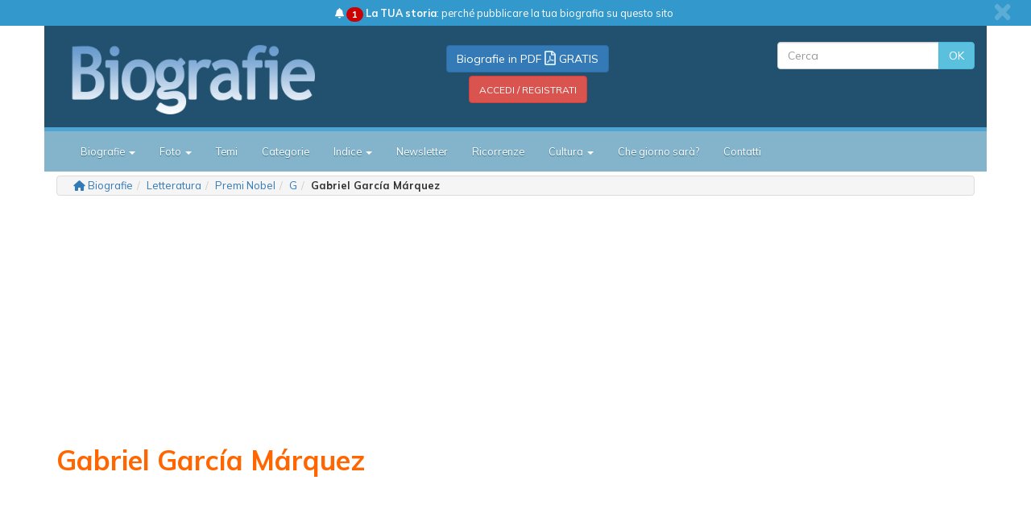

--- FILE ---
content_type: text/html;charset=UTF-8
request_url: https://biografieonline.it/biografia.htm?BioID=1545&biografia=Gabriel+Garcia+Marquez
body_size: 22131
content:
<!DOCTYPE html>
<html lang="it">
  <head>
    <meta charset="utf-8">
    <meta http-equiv="X-UA-Compatible" content="IE=edge">
    <meta name="viewport" content="width=device-width, initial-scale=1">
    <!-- Bootstrap -->
    <link href="/css/bootstrap.min.css" rel="stylesheet" />    
	
	<link href="/css/fontawesome/css/fontawesome.css" rel="stylesheet">
	<link href="/css/fontawesome/css/brands.css" rel="stylesheet">
	<link href="/css/fontawesome/css/solid.css" rel="stylesheet">
	
	<link href="/css/mstyle.css?v=247" rel="stylesheet" />
	<link href="/css/evolution.css?v=4" rel="stylesheet" />
    <!--[if lt IE 9]>
      <script src="https://oss.maxcdn.com/html5shiv/3.7.2/html5shiv.min.js"></script>
      <script src="https://oss.maxcdn.com/respond/1.4.2/respond.min.js"></script>
    <![endif]-->
    
    <link href="https://fonts.googleapis.com/css?family=Mulish:400,700" rel="stylesheet" />

	<meta name="robots" content="index,follow"/>
	<meta name="keywords" content="Gabriel García Márquez, biografie, biografia, profili biografici, persone famose, famosi, personaggi celebri, storia, cultura, approfondimenti biografici"/>
	<meta name="description" content="Storia della vita di Gabriel García Márquez, scrittore colombiano. Leggendo questo profilo biografico puoi conoscere anche la bibliografia, la data in cui è nato, il giorno e l'età in cui è morto."/>
	
	<link href="/favicon.ico" type="image/x-icon" rel="icon" />
	<link rel="apple-touch-icon-precomposed" sizes="144x144" href="/img/apple-touch-icon-144x144.png" />
	<link rel="apple-touch-icon-precomposed" sizes="114x114" href="/img/apple-touch-icon-114x114.png" />
	<link rel="apple-touch-icon-precomposed" sizes="72x72" href="/img/apple-touch-icon-72x72.png" />
	<link rel="apple-touch-icon-precomposed" href="/img/apple-touch-icon-57x57.png" />
	
	<script src="//biografieonline.it/js/adblockDetectorWithGA.js?v=20" type="c1b95078188708235d8eab64-text/javascript"></script>
	<script src="//biografieonline.it/js/adblockDetector-config.js" type="c1b95078188708235d8eab64-text/javascript"></script>
	<script src="https://cdn.jsdelivr.net/npm/@fancyapps/ui@5.0/dist/fancybox/fancybox.umd.js" type="c1b95078188708235d8eab64-text/javascript"></script>
	<link rel="stylesheet" href="https://cdn.jsdelivr.net/npm/@fancyapps/ui@5.0/dist/fancybox/fancybox.css" />
	<script src="//biografieonline.it/js/mlib-head.js?v=19x" type="c1b95078188708235d8eab64-text/javascript"></script>
	
	<meta property="og:image" content="https://biografieonline.it/img/bio/Gabriel_Garcia_Marquez_1.jpg" />
		
		<meta property="og:image" content="https://biografieonline.it/img/bio/Gabriel_Garcia_Marquez_2.jpg" />
		
		<meta property="og:image" content="https://biografieonline.it/img/bio/Gabriel_Garcia_Marquez_3.jpg" />
		
		<meta property="og:image" content="https://biografieonline.it/img/bio/g/Gabriel_Garcia_Marquez.jpg" />
		
		<meta name="author" content="Stefano Moraschini" />
	<meta property="og:description" content="Gabriel García Márquez nasce il 6 marzo 1927 ad Aracataca, piccolo villaggio fluviale della Colombia. Figlio di Gabriel Eligio García, di professione telegrafista, e di Luisa Santiaga Márquez Iguarán, viene cresciuto nella città caraibica di Santa Marta (a circa 80 chilometri dal suo paese natale), allevato dai nonni (il colonnello Nicolás Márquez e la moglie Tranquilina Iguarán).  Dopo la morte..." />
	<meta property="og:title" content="Gabriel Garc&iacute;a M&aacute;rquez, biografia: storia, vita e libri" />
	<meta property="og:type" content="article" />
	<meta property="og:url" content="https://biografieonline.it/biografia.htm?BioID=1545&amp;biografia=Gabriel+Garc%EDa+M%E1rquez" />
	<meta property="og:site_name" content="Biografieonline" />
	<meta property="og:locale" content="it_IT" />
	<meta property="fb:admins" content="1016600792" />
	<meta property="fb:app_id" content="170972232959147" />	
	<meta property="article:author" content="https://www.facebook.com/stefano.moraschini"/>
	<meta property="article:published_time" content="2007-09-26T18:18:14.000+02:00"/>
	<meta property="article:modified_time" content="2023-09-22T14:34:10.000+02:00"/>
	<meta property="og:updated_time" content="2023-09-22T14:34:10.000+02:00"/>
	<meta property="fb:pages" content="99478392726" />
	
	<title>Gabriel Garc&iacute;a M&aacute;rquez, biografia: storia, vita e libri</title>
	
	<link rel="canonical" href="https://biografieonline.it/biografia-gabriel-garcia-marquez"/><script src="https://code.jquery.com/jquery-1.12.4.min.js" integrity="sha256-ZosEbRLbNQzLpnKIkEdrPv7lOy9C27hHQ+Xp8a4MxAQ=" crossorigin="anonymous" type="c1b95078188708235d8eab64-text/javascript"></script>

	<script src="https://assets.evolutionadv.it/biografieonline_it/biografieonline_it.refresh.new.js" data-cfasync="false"></script><script src="https://cdn.onesignal.com/sdks/OneSignalSDK.js" async="" type="c1b95078188708235d8eab64-text/javascript"></script>
<script type="c1b95078188708235d8eab64-text/javascript">
  var OneSignal = window.OneSignal || [];
  OneSignal.push(function() {
    OneSignal.init({
      appId: "fdf51521-b4b7-45d6-929c-caeba8713271",
    });
  });
</script><script type="c1b95078188708235d8eab64-text/javascript">
    (function(c,l,a,r,i,t,y){
        c[a]=c[a]||function(){(c[a].q=c[a].q||[]).push(arguments)};
        t=l.createElement(r);t.async=1;t.src="https://www.clarity.ms/tag/"+i;
        y=l.getElementsByTagName(r)[0];y.parentNode.insertBefore(t,y);
    })(window, document, "clarity", "script", "4zmauufqmq");
</script></head>
  <body>
	
	<!-- logo header row -->
	<div class="alert container-fluid hidden-print" id="section-header-social">
	    <div class="row">
	        <div class="col-sm-12 col-xs-12 text-center">
	        	<a id="x-news-bar" href="#" class="close spacerr" data-dismiss="alert" aria-label="close"><i class="fa fa-times fa-lg" aria-hidden="true"></i></a>
	            <a href="https://biografieonline.it/cnt/perche-pubblicare-la-tua-biografia-qui/"><i class="fas fa-bell"></i> <span class="badge" style="background-color:#cc0000">1</span> <b>La TUA storia</b>: perché pubblicare la tua biografia su questo sito</a>
	        </div>
	    </div>
	</div>
	<div class="container" id="logo-header">
		<div class="container">
			<div class="row">
	    		<div class="col-xs-5 col-sm-4" id="logo-head">
	    			<a href="https://biografieonline.it" title="Biografie"><img class="img-responsive" src="//biografieonline.it/img/biografie-logo.png" alt="Biografie" title="Biografie"/></a>
	    		</div>
	    		<div class="col-xs-1 col-sm-4" id="mid-head"><p class="hidden-xs text-center cazure spacert"><a href="login.htm" rel="nofollow" class="btn btn-primary">Biografie in PDF <i class="cazure far fa-file-pdf fa-lg" aria-hidden="true"></i> GRATIS</a>
	    					<br/><a href="login.htm" rel="nofollow" class="cwhite btn btn-danger"><small>ACCEDI / REGISTRATI</small></a>
	    				</p>
	    				
	    				</div>
	    		<div class="col-xs-6 col-sm-4" id="search-head">
	    			<form class="navbar-form navbar-right txtdx" role="search" action="//biografieonline.it/risultati.htm">
				        <div class="input-group">
				        	<input type="text" class="form-control" placeholder="Cerca" name="q">
				        	<span class="input-group-btn">
					        	<button class="btn btn-info" type="submit">OK</button>
					      	</span>
				        </div>
					</form>
					
					<!--<p class="text-right spacerr hidden-xs"><a href="contatti.htm?subj=8&ref=h" rel="nofollow" class="btn btn-success"><i class="fas fa-user-edit spacerr"></i>Pubblica qui un'intervista</a></p>-->
	    		</div>
	    	</div>	    	
    	</div>
	</div>
	<!-- /logo header row -->
	
	<!--<div class="container dark-header"><p class="text-center hidden-lg"><a href="contatti.htm?subj=8&ref=h" rel="nofollow" class="btn btn-success"><i class="fas fa-user-edit spacerr"></i>Pubblica qui un'intervista</a></p></div>-->
	
	<!-- menu -->
	<div class="container" style="padding:0"><nav id="mynavbar" class="ex-navbar navbar-default">
  <div class="container">
    <!-- Brand and toggle get grouped for better mobile display -->
    <div class="navbar-header">
      <button type="button" class="navbar-toggle collapsed" data-toggle="collapse" data-target="#bs-example-navbar-collapse-1" aria-expanded="false">
        <span class="sr-only">Toggle navigation</span>
        <span class="icon-bar"></span>
        <span class="icon-bar"></span>
        <span class="icon-bar"></span>
      </button>
      <p class="navbar-text navbar-left" id="navbar-label">Sezioni</p>
    </div>

    <div class="collapse navbar-collapse" id="bs-example-navbar-collapse-1">
      <ul class="nav navbar-nav">
      	<!-- li class="active" -->
      	<!--<li><a class="navbar-brand logo-menu" href="https://biografieonline.it"><img src="//biografieonline.it/img/logo.biografieonline.jpg"/></a></li>-->
      	<li class="dropdown">
          <a href="#" class="dropdown-toggle" data-toggle="dropdown" role="button" aria-haspopup="true" aria-expanded="false">Biografie <span class="caret"></span></a>
          	<ul class="dropdown-menu">
          		<li><a href="https://biografieonline.it/commenti.htm" title="Commenti e messaggi">Commenti e messaggi</a></li>
          		<li><a href="https://biografieonline.it/classifica.htm" title="Classifica delle biografie più visitate">Classifica delle biografie più lette</a></li>
          		<li><a href="https://biografieonline.it/classifica-commenti.htm" title="I personaggi con più messaggi e commenti">I personaggi con più messaggi e commenti</a></li>
          		<li role="separator" class="divider"></li>
          		<li><a href="https://biografieonline.it/#aggiornamenti" title="Ultimi aggiornamenti">Ultimi aggiornamenti</a></li>
          		<li role="separator" class="divider"></li>
          		<li><a href="https://biografieonline.it/nati.htm?d=0114" title="Nati oggi">Nati oggi</a></li>
          		<li><a href="https://www.domaniavvenne.it" target="_blank" title="Domani avvenne">Domani avvenne</a></li>
          		<li role="separator" class="divider"></li>
          		<li><a href="https://biografieonline.it/morti.htm?y=2025" title="Chi è morto oggi">Morti nel 2025</a></li>
          		<li><a href="https://biografieonline.it/morti.htm?y=2024" title="Morti nel 2024">Morti nel 2024</a></li>
          		<li><a href="https://biografieonline.it/morti.htm?y=2016" title="Morti 10 anni fa">Morti 10 anni fa</a></li>
          		<li><a href="https://biografieonline.it/morti.htm?y=2006" title="Morti 20 anni fa">Morti 20 anni fa</a></li>
          		<li><a href="https://biografieonline.it/morti.htm?y=1996" title="Morti 30 anni fa">Morti 30 anni fa</a></li>
			</ul>
        </li>
        <li class="dropdown">
			<a href="#" class="dropdown-toggle" data-toggle="dropdown" role="button" aria-haspopup="true" aria-expanded="false">Foto <span class="caret"></span></a>
          	<ul class="dropdown-menu">
        		<li><a href="https://biografieonline.it/foto-di-personaggi-famosi.htm" title="Foto di personaggi famosi">Foto di personaggi famosi</a></li>        	
        		<li><a href="https://biografieonline.it/classifica-foto.htm?d=2026-01-13" title="Classifica delle foto più viste">Classifica delle foto più viste</a></li>
        	</ul>
        </li>
        <li><a href="https://biografieonline.it/tema.htm" title="Temi">Temi</a></li>
        <li><a href="https://biografieonline.it/categoria.htm" title="Categorie" rel="index">Categorie</a></li>
        <li class="dropdown">
			<a href="#" class="dropdown-toggle" data-toggle="dropdown" role="button" aria-haspopup="true" aria-expanded="false">Indice <span class="caret"></span></a>
          	<ul class="dropdown-menu">
	          	<li><a href="https://biografieonline.it/indice/cognomi/a" title="Indice dei nomi">Indice dei nomi</a></li>
	          	<li><a href="https://biografieonline.it/nazioni-di-nascita.htm" title="Nazioni di nascita">Nazioni di nascita</a></li>
	          	<li><a href="https://biografieonline.it/citta-di-nascita.htm" title="Città di nascita">Città di nascita</a></li>
	          	<li><a href="https://biografieonline.it/cause-di-morte.htm" title="Cause di morte">Cause di morte</a></li>
	          	<li><a href="https://biografieonline.it/nazioni-di-morte.htm" title="Nazioni di morte">Nazioni di morte</a></li>
	          	<li><a href="https://biografieonline.it/citta-di-morte.htm" title="Città di morte">Città di morte</a></li>
          	</ul>
        </li>
        <li><a href="https://biografieonline.it/newsletter.htm" title="Newsletter Biografie">Newsletter</a></li>
        <li><a href="https://biografieonline.it/ricorrenze.htm?d=202601" title="Ricorrenze">Ricorrenze</a></li>
        <li class="dropdown">
          <a href="#" class="dropdown-toggle" data-toggle="dropdown" role="button" aria-haspopup="true" aria-expanded="false">Cultura <span class="caret"></span></a>
          <ul class="dropdown-menu">
          	<li><a href="https://cultura.biografieonline.it" title="Cultura">Cultura</a></li>
            <li><a href="https://cultura.biografieonline.it/argomento/storia/" title="Eventi storici">Eventi storici</a></li>
            <li><a href="https://cultura.biografieonline.it/argomento/curiosita/" title="Curiosità">Curiosit&agrave;</a></li>
            <li role="separator" class="divider"></li>
            <li><a href="https://cultura.biografieonline.it/argomento/arte" title="Arte">Arte</a></li>
            <li><a href="https://cultura.biografieonline.it/argomento/cinema" title="">Cinema</a></li>
            <li><a href="https://cultura.biografieonline.it/argomento/letteratura" title="Letteratura">Letteratura</a></li>
          </ul>
        </li>
        <li><a href="https://biografieonline.it/che-giorno.htm" title="Che giorno sar&agrave;?">Che giorno sar&agrave;?</a></li>
        <li><a href="https://biografieonline.it/contatti.htm" title="Contatti">Contatti</a></li>
      </ul>      
    </div><!-- /.navbar-collapse -->
  </div><!-- /.container -->
</nav></div>
	
    <div class="container" id="main-site-container">
    	
    	<div id="breadcrumb-bar">
		<ol class="breadcrumb hidden-print" itemscope itemtype="http://schema.org/BreadcrumbList">
			<i class="fa-solid fa-house cbluesky" aria-hidden="true"></i> <li itemprop="itemListElement" name="Biografie" itemscope itemtype="https://schema.org/ListItem"><a title="Biografie" itemprop="item" href="https://biografieonline.it/">Biografie</a><span itemprop="name">Biografie</span><meta itemprop="position" content="1" /></li><li itemprop="itemListElement" name="Letteratura" itemscope itemtype="https://schema.org/ListItem"><a title="Biografie della categoria Letteratura" itemprop="item" href="https://biografieonline.it/categoria.htm?c=Letteratura">Letteratura</a><span itemprop="name">Letteratura</span><meta itemprop="position" content="2" /></li><li itemprop="itemListElement" name="Premi Nobel" itemscope itemtype="https://schema.org/ListItem"><a title="Biografie del tema Premi Nobel" itemprop="item" href="https://biografieonline.it/biografie-premi-nobel">Premi Nobel</a><span itemprop="name">Premi Nobel</span><meta itemprop="position" content="3" /></li><li itemprop="itemListElement" name="G" itemscope itemtype="https://schema.org/ListItem"><a title="Indice delle biografie - Indice dei nomi - Lettera G" itemprop="item" href="https://biografieonline.it/indice/cognomi/g">G</a><span itemprop="name">G</span><meta itemprop="position" content="4" /></li><li itemprop="itemListElement" name="Gabriel García Márquez" itemscope itemtype="https://schema.org/ListItem"><strong class="breadcrumb_last">Gabriel García Márquez</strong><span itemprop="name">Gabriel García Márquez</span><meta itemprop="position" content="5" /></li></ol>
	</div>
<div id="adv-head" class="hidden-print text-center">    		
    		<div class="gptslot evo-masthead" style="margin: 0 auto; text-align: center;" data-adunitid="0"></div></div>
    	<h1 class="spacerv-lg">Gabriel García Márquez</h1>

    	<div class="spacert-lg spacerb-lg"><div id="video-evo-player" class="player_evolution">
  <span class="evo-label-logo">Powered by <a target="_blank" href="https://evolutiongroup.digital/" rel="nofollow noopener">
    <img decoding="async" src="https://evolutiongroup.digital/wp-content/themes/evolution_group/assets/static/logo/logo-evolutiongroup-black.svg" alt="powered by evolution group">
    </a>
  </span>
</div></div><script type="c1b95078188708235d8eab64-text/javascript">
	var s = top.location.href;
	if (s.indexOf('biografia.htm?BioID=') > 0) top.location.href = 'https://biografieonline.it/biografia-gabriel-garcia-marquez';
</script>
<div class="row">
	
	<div id="col-content" class="col-xs-12 col-sm-8">
	
		<div class="row">
			<div class="col-xs-12 col-sm-6 spacerb text-center" id="main-ritratto">
				<img src="https://biografieonline.it/img/bio/g/Gabriel_Garcia_Marquez.jpg" class="img-responsive img-rounded ritratto" alt="Gabriel García Márquez" />
				
				<p itemid="person" itemscope itemtype="https://schema.org/Person" class="hidden-print hidden-item">
				    <span itemprop="name">Gabriel García Márquez</span>
				</p>
			</div>
			
			<div class="col-xs-12 col-sm-6">
				<aside class="panel panel-primary" id="bio-quickfacts">
					<div class="panel-heading text-center">
						<h3 class="panel-title">Dati sintetici</h3>
					</div>
					<div class="panel-body text-center">
						
						Scrittore colombiano<h4>Data di nascita</h4><a target="_blank" title="Che giorno era il 6 marzo 1927" href="https://biografieonline.it/che-giorno.htm?y=1927&d=0306">Domenica</a> <a rel="search" title="Personaggi famosi nati o morti il giorno 6 marzo" class="cntdata" href="https://biografieonline.it/risultati.htm?d=0306">6 marzo</a>&nbsp;<a rel="search" title="Personaggi famosi nati o morti nell'anno 1927" class="cntdata" href="https://biografieonline.it/risultati.htm?y=1927">1927</a><h4>Luogo di nascita</h4>
			        		
			        		<a target="_blank" title="Nati a Aracataca" href="https://biografieonline.it/nati.htm?a=aracataca">Aracataca</a>, <a target="_blank" title="Nati in Colombia" href="https://biografieonline.it/nati.htm?in=colombia">Colombia</a>
			        		<h4>Data di morte</h4><a target="_blank" title="Che giorno era il 17 aprile 2014" href="https://biografieonline.it/che-giorno.htm?y=2014&d=0417">Giovedì</a> <a rel="search" title="Personaggi famosi nati o morti il giorno 17 aprile" class="cntdata" href="https://biografieonline.it/risultati.htm?d=0417">17 aprile</a>&nbsp;<a rel="search" title="Personaggi famosi nati o morti nell'anno 2014" class="cntdata" href="https://biografieonline.it/risultati.htm?y=2014">2014</a><small>&nbsp; (a 87 anni)</small>
					    	
					    	<h4>Luogo di morte</h4>
			        			
			        			<a target="_blank" title="Morti a Citt&agrave; del Messico" href="https://biografieonline.it/morti.htm?a=citt%26agrave%3B+del+messico">Citt&agrave; del Messico</a>, <a target="_blank" title="Morti in Messico" href="https://biografieonline.it/morti.htm?in=messico">Messico</a>
			        			<h4>Causa</h4>
			        			
			        			<a target="_blank" title="Morti per Polmonite" href="https://biografieonline.it/morti.htm?causa=polmonite">Polmonite</a>
			        		<div class="spacert">
				    	
				    		<a class="btn btn-info spacerv cwhite" rel="nofollow" title="Commenti per Gabriel García Márquez" href="https://biografieonline.it/commenta-gabriel-garcia-marquez"><i class="fa fa-comments fa-lg spacerr" aria-hidden="true"></i>Commenta</a>
				    		
				    		<a class="btn btn-danger cwhite" target="_blank" href="servizi.htm?op=pdf&BioID=1545" title="Scarica la biografia in PDF" rel="nofollow"><i class="far fa-file-pdf fa-lg spacerr" aria-hidden="true"></i>Download PDF</a>
				    	</div>
				    	
				    	<!-- social -->
				    	
							</div>
				</aside>
</div>
		</div><!-- /row -->
		
		<div id="testo-biografico">
			<h2>Biografia</h2>
			<p><strong>Gabriel García Márquez</strong> nasce il 6 marzo 1927 ad Aracataca, piccolo villaggio fluviale della Colombia. Figlio di Gabriel Eligio García, di professione telegrafista, e di Luisa Santiaga Márquez Iguarán, viene cresciuto nella città caraibica di Santa Marta (a circa 80 chilometri dal suo paese natale), allevato dai nonni (il colonnello Nicolás Márquez e la moglie Tranquilina Iguarán).</p>
<p></p>
<p>Dopo la morte del nonno (1936) si trasferisce a Barranquilla dove inizia gli studi. Frequenta il Colegio San José e il Colegio Liceo de Zipaquirá, dove si diploma nel 1946.</p>
<p>Nel 1947 inizia i suoi studi all'Universidad Nacional de Colombia di Bogotà; frequenta la facoltà di giurisprudenza e scienze politiche, e nello stesso anno pubblica il suo primo racconto "La tercera resignacion" sulla rivista "El Espectator". Presto abbandona lo studio di quelle materie che non lo affascinano.</p>
<p></p>
<p>In seguito alla chiusura dell'Università Nazionale, nel 1948 si trasferisce a Cartagena dove inizia a lavorare come giornalista per "El Universal".</p>
<p></p>
<p>Nel frattempo collabora con altri giornali e riviste sia americane che europee.</p>
<p></p>
<p>Si lega ad un gruppo di giovani scrittori dediti alla lettura dei romanzi di autori quali <a href="https://biografieonline.it/biografia-william-faulkner" title="William Faulkner" target="_blank">Faulkner</a>, Kafka e <a href="https://biografieonline.it/biografia-virginia-woolf" title="Virginia Woolf" target="_blank">Virginia Woolf</a>.</p>
<p></p>
<p>Torna a Bogotà nel 1954 come giornalista de "El Espectador"; in questo periodo pubblica il racconto "Foglie morte". L'anno successivo risiede a Roma per alcuni mesi: qui segue dei corsi di regia, prima di trasferirsi a Parigi.</p>
<p></p>
<p>Sposa Mercedes Barcha nel 1958, la quale dà presto alla luce due figli, Rodrigo (nato a Bogotá nel 1959) e Gonzalo (nato in Messico nel 1962).</p>
<p>Dopo l'ascesa al potere di <a href="https://biografieonline.it/biografia-fidel-castro" title="Fidel Castro" target="_blank">Fidel Castro</a>, visita Cuba; inizia una collaborazione professionale con l'agenzia "Prensa latina" (prima è a Bogotà, poi a New York) fondata dallo stesso Castro. Le continue minacce della CIA e degli esuli cubani lo inducono a trasferirsi in Messico.</p>
<p></p>
<p>A Città del Messico (dove <em>Garcia Marquez</em> risiede stabilmente dal 1976) scrive il suo primo libro "I funerali della Mama Grande" (1962) che contiene anche "Nessuno scrive al colonnello", lavori con i quali si comincia a delineare il fantastico mondo di Macondo, paese immaginario che deve il suo nome ad una zona vicino al paese di origine di <strong>Gabriel Garcia Marquez</strong>, dove erano presenti molti vigneti che l'autore poteva vedere in treno durante i suoi viaggi.</p>
<p></p>
<p>Nel 1967 pubblica uno dei suoi romanzi più noti, che lo consacrerà come uno dei più grandi scrittori del secolo: "<a href="https://cultura.biografieonline.it/cent-anni-solitudine-riassunto/" title="Cent'anni di solitudine"><strong>Cent'anni di solitudine</strong></a>", romanzo che narra le vicende della famiglia Buendía a Macondo. L'opera è considerata la massima espressione del cosiddetto <strong>realismo magico</strong>.</p>
<p></p>
<p>Seguono "L'autunno del patriarca", "Cronaca di una morte annunciata", "L'amore ai tempi del colera": nel 1982 gli viene assegnato il Premio <a href="https://biografieonline.it/biografia-alfred-nobel" title="Alfred Nobel" target="_blank">Nobel</a> per la Letteratura.</p>

<div class="hidden-print" id="adv-inside-bio"><!--<div id="videoevolution" class="spacerv-lg"></div>--></div>
<p></p>
<p>Nel 2001 è colpito da cancro linfatico. Nel 2002 pubblica comunque la prima parte di "<strong>Vivere per raccontarla</strong>", la sua autobiografia.</p>
<p></p>
<p>Vince la sua battaglia contro il cancro e nel 2005 torna alla narrativa pubblicando il romanzo "<strong>Memoria delle mie puttane tristi</strong>" (2004), il suo ultimo romanzo.</p>
<p></p>
<p>Ricoverato per l'aggravarsi di una grave polmonite nella clinica Salvador Zubiran in Messico, <strong>Gabriel García Márquez</strong> muore il giorno 17 aprile 2014, all'età di 87 anni.</p></div>

		<div class="container-fluid hidden-print text-center section-footer-nl thumbnail spacerv-lg">
			<h4>Vuoi ricevere aggiornamenti su Gabriel García Márquez ?</h4>
			<div class="container-fluid">
				<h3 class="cwhite"><i class="fas fa-paper-plane fa-2x" aria-hidden="true"></i> Inserisci la tua migliore e-mail</h3>
			</div>    
			    
			<div class="nl-container">
		        <form name="frmnl" method="post" action="https://biografieonline.it/login.htm#reg">
	     			<div class="form-group spacert">
	     				<label class="sr-only" for="email">E-mail</label>     				
	    				<div class="input-group">
				        	<span class="input-group-addon"><i class="far fa-envelope fa-lg"></i></span>
				        	<input type="text" class="form-control" name="email-nl" id="email" value="" placeholder="E-mail" />
				        	<span class="input-group-btn">
					        	<button class="btn btn-warning" type="submit">OK</button>
					    	</span>
				        </div>			        
			       	</div>	       		
		       		<input type="hidden" name="op" value="nl" />				
		        </form>
		    </div>
		</div>
		<div class="hidden-print text-center"></div>				
		
		<section class="hidden-print">
		
			<div class="hr"></div>
  	
	<!-- Carousel controls buttons -->
    <div id="bio-quotes-carousel-buttons" class="control-buttons pull-right min">
    	<span class="badge bio-badge num">1</span><span class="cblue"> di </span><span class="badge bio-badge num-tot">10</span>
    	&nbsp;
        <input type="button" class="btn btn-info bio-btn-info prev-slide" value="&laquo;">
        <input type="button" class="btn btn-info bio-btn-info next-slide" value="&raquo;">
    </div>
    
    <h2>
		Frasi di Gabriel García Márquez</h2>
    
    <div id="bio-quotes-carousel" class="carousel slide" data-ride="carousel" data-interval="false">
        <!-- Wrapper for carousel items -->
        <div class="carousel-inner">
            <blockquote class="quote item active">
	            	<p><a class="quote-phrase" href="https://aforismi.meglio.it/aforisma.htm?id=330b" target="_blank">Se per un istante Dio si dimenticasse che sono una marionetta di stoffa e mi facesse dono di un pezzo di vita, probabilmente non direi tutto ciò che penso, ma penserei a tutto ciò che dico.</a></p>
	            	<footer><a title="Frasi di Gabriel Garcia Marquez" href="https://aforismi.meglio.it/aforismi-di.htm?n=Gabriel+Garc%C3%ADa+M%C3%A1rquez" target="_blank">Gabriel Garcia Marquez</a></footer>
	            </blockquote>
            	<blockquote class="quote item">
	            	<p><a class="quote-phrase" href="https://aforismi.meglio.it/aforisma.htm?id=330c" target="_blank">Aveva sentito dire che la gente non muore quando deve, ma quando vuole.</a></p>
	            	<footer><a title="Frasi di Gabriel Garcia Marquez" href="https://aforismi.meglio.it/aforismi-di.htm?n=Gabriel+Garc%C3%ADa+M%C3%A1rquez" target="_blank">Gabriel Garcia Marquez</a></footer>
	            </blockquote>
            	<blockquote class="quote item">
	            	<p><a class="quote-phrase" href="https://aforismi.meglio.it/aforisma.htm?id=330d" target="_blank">L&apos;ispirazione non d&#224; preavvisi.</a></p>
	            	<footer><a title="Frasi di Gabriel Garcia Marquez" href="https://aforismi.meglio.it/aforismi-di.htm?n=Gabriel+Garc%C3%ADa+M%C3%A1rquez" target="_blank">Gabriel Garcia Marquez</a></footer>
	            </blockquote>
            	<blockquote class="quote item">
	            	<p><a class="quote-phrase" href="https://aforismi.meglio.it/aforisma.htm?id=330e" target="_blank">La vita non è quella che si è vissuta, ma quella che si ricorda e come la si ricorda per raccontarla.</a></p>
	            	<footer><a title="Frasi di Gabriel Garcia Marquez" href="https://aforismi.meglio.it/aforismi-di.htm?n=Gabriel+Garc%C3%ADa+M%C3%A1rquez" target="_blank">Gabriel Garcia Marquez</a></footer>
	            </blockquote>
            	<blockquote class="quote item">
	            	<p><a class="quote-phrase" href="https://aforismi.meglio.it/aforisma.htm?id=330f" target="_blank">C'era una stella sola e limpida nel cielo colore di rose, un battello lanciò un addio sconsolato, e sentii in gola il nodo gordiano di tutti gli amori che avrebbero potuto essere e non erano stati.</a></p>
	            	<footer><a title="Frasi di Gabriel Garcia Marquez" href="https://aforismi.meglio.it/aforismi-di.htm?n=Gabriel+Garc%C3%ADa+M%C3%A1rquez" target="_blank">Gabriel Garcia Marquez</a></footer>
	            </blockquote>
            	<blockquote class="quote item">
	            	<p><a class="quote-phrase" href="https://aforismi.meglio.it/aforisma.htm?id=3310" target="_blank">Si pu&#242; essere innamorati di diverse persone per volta, e di tutte con lo stesso dolore, senza tradirne nessuna, il cuore ha pi&#249; stanze di un casin&#242;.</a></p>
	            	<footer><a title="Frasi di Gabriel Garcia Marquez" href="https://aforismi.meglio.it/aforismi-di.htm?n=Gabriel+Garc%C3%ADa+M%C3%A1rquez" target="_blank">Gabriel Garcia Marquez</a></footer>
	            </blockquote>
            	<blockquote class="quote item">
	            	<p><a class="quote-phrase" href="https://aforismi.meglio.it/aforisma.htm?id=3311" target="_blank">Lei gli domand&#242; in quei giorni se era vero, come dicevano le canzoni, che l&apos;amore poteva tutto. - &#200; vero - le rispose lui - ma farai bene a non crederci.</a></p>
	            	<footer><a title="Frasi di Gabriel Garcia Marquez" href="https://aforismi.meglio.it/aforismi-di.htm?n=Gabriel+Garc%C3%ADa+M%C3%A1rquez" target="_blank">Gabriel Garcia Marquez</a></footer>
	            </blockquote>
            	<blockquote class="quote item">
	            	<p><a class="quote-phrase" href="https://aforismi.meglio.it/aforisma.htm?id=3312" target="_blank">Gli disse che l&apos;amore era un sentimento contro natura, che dannava due sconosciuti a una dipendenza meschina e insalubre, tanto pi&#249; effimera - quanto pi&#249; intensa.</a></p>
	            	<footer><a title="Frasi di Gabriel Garcia Marquez" href="https://aforismi.meglio.it/aforismi-di.htm?n=Gabriel+Garc%C3%ADa+M%C3%A1rquez" target="_blank">Gabriel Garcia Marquez</a></footer>
	            </blockquote>
            	<blockquote class="quote item">
	            	<p><a class="quote-phrase" href="https://aforismi.meglio.it/aforisma.htm?id=3313" target="_blank">Niente assomiglia tanto all'inferno quanto un matrimonio felice.</a></p>
	            	<footer><a title="Frasi di Gabriel Garcia Marquez" href="https://aforismi.meglio.it/aforismi-di.htm?n=Gabriel+Garc%C3%ADa+M%C3%A1rquez" target="_blank">Gabriel Garcia Marquez</a></footer>
	            </blockquote>
            	<blockquote class="quote item">
	            	<div class="panel panel-primary text-center">
	            		<strong>
	            		Visita sul sito Aforismi.meglio.it tutte le
	            		<a title="Frasi di Gabriel García Márquez" href="https://aforismi.meglio.it/aforismi-di.htm?n=Gabriel+Garc%EDa+M%E1rquez" target="_blank"><u>frasi di Gabriel García Márquez</u></a>
	            		</strong>
	            	</div>
	            </blockquote>
        </div>
    </div>
<div class="hr" id="foto"></div>
		
		<div class="badge bio-badge pull-right">5 fotografie</div>
		
		<h2>Foto e immagini di Gabriel García Márquez</h2>
		
		<div class="row bio-gallery">
			<div class="col-xs-6 col-sm-3">
					<a data-fancybox="gallery" data-src="//biografieonline.it/img/bio/Gabriel_Garcia_Marquez_1.jpg" title="Foto di Gabriel García Márquez" data-caption="Foto di Gabriel García Márquez"><figure><img class="prefoto thumbnail img-responsive bio-figure" src="//biografieonline.it/img/dot.gif" data-href="//biografieonline.it/img/bio/Gabriel_Garcia_Marquez_1.jpg" alt="Foto di Gabriel García Márquez" /></figure></a>					
				</div>
				
				<div class="col-xs-6 col-sm-3">
					<a data-fancybox="gallery" data-src="//biografieonline.it/img/bio/Gabriel_Garcia_Marquez_2.jpg" title="Foto di Gabriel García Márquez" data-caption="Foto di Gabriel García Márquez"><figure><img class="prefoto thumbnail img-responsive bio-figure" src="//biografieonline.it/img/dot.gif" data-href="//biografieonline.it/img/bio/Gabriel_Garcia_Marquez_2.jpg" alt="Foto di Gabriel García Márquez" /></figure></a>					
				</div>
				
				<div class="clearfix visible-xs-block"></div><div class="col-xs-6 col-sm-3">
					<a data-fancybox="gallery" data-src="//biografieonline.it/img/bio/Gabriel_Garcia_Marquez_3.jpg" title="Foto di Gabriel García Márquez" data-caption="Foto di Gabriel García Márquez"><figure><img class="prefoto thumbnail img-responsive bio-figure" src="//biografieonline.it/img/dot.gif" data-href="//biografieonline.it/img/bio/Gabriel_Garcia_Marquez_3.jpg" alt="Foto di Gabriel García Márquez" /></figure></a>					
				</div>
				
				<div class="col-xs-6 col-sm-3">
					<a data-fancybox="gallery" data-src="https://biografieonline.it/img/bio/g/Gabriel_Garcia_Marquez.jpg" title="Foto di Gabriel García Márquez" data-caption="Foto di Gabriel García Márquez"><figure><img class="prefoto thumbnail img-responsive bio-figure" src="//biografieonline.it/img/dot.gif" data-href="https://biografieonline.it/img/bio/g/Gabriel_Garcia_Marquez.jpg" alt="Foto di Gabriel García Márquez" /></figure></a>					
				</div>
				
				<div class="clearfix visible-xs-block visible-sm-block visible-md-block visible-lg-block"></div><div class="col-xs-6 col-sm-3">
					<a data-fancybox="gallery" data-src="https://biografieonline.it/img/bio/box/g/Gabriel_Garcia_Marquez.jpg" title="Foto di Gabriel García Márquez" data-caption="Foto di Gabriel García Márquez"><figure><img class="prefoto thumbnail img-responsive bio-figure" src="//biografieonline.it/img/dot.gif" data-href="https://biografieonline.it/img/bio/box/g/Gabriel_Garcia_Marquez.jpg" alt="Foto di Gabriel García Márquez" /></figure></a>					
				</div>
				
				</div>
<div id="content-revolution-start"></div><div class="hr"></div><a name="video"></a>
  	
	<link rel="stylesheet" href="https://cultura.biografieonline.it/wp-content/plugins/youtube-shortcode/youtube-shortcode.css" />
  	
	<h2>Video Gabriel García Márquez</h2>
  		
	<p class="spacerv text-center youtube_sc fluid widescreen"><span class="inner block"><noscript><style type="text/css">.youtube_sc iframe.yp{display:none;}</style><object width="560" height="340" class="yp" title="YouTube video player"><param name="movie" value="https://www.youtube.com/v/U_AANNJRjTg?version=3&amp;hl=en_US"><param name="allowscriptaccess" value="always"><param name="wmode" value="transparent"><embed src="https://www.youtube.com/v/U_AANNJRjTg?version=3&amp;hl=en_US" width="560" height="340" class="yp" type="application/x-shockwave-flash" wmode="transparent" allowscriptaccess="always"><span style="display:block;margin-top:15px;">The Adobe Flash Player is required for video playback.<br><a href="https://get.adobe.com/flashplayer/" title="Install from Adobe">Get the latest Flash Player</a> or <a href="https://www.youtube.com/watch?v=U_AANNJRjTg" target="_blank" title="Watch on YouTube">Watch this video on YouTube</a>.</span></object></noscript><iframe src="https://www.youtube.com/embed/U_AANNJRjTg?version=3&amp;wmode=transparent" width="560" height="340" class="yp" title="YouTube video player" frameborder="0" allowfullscreen></iframe></span></p>
	
		<div class="hr"></div>
			
			<div class="hr" id="commenti"></div>
		
		<h2>Commenti</h2><p class="spacerb alert alert-warning text-center" role="alert">
	        		<i class="fa fa-comments fa-lg" aria-hidden="true"></i> 
	        		Non ci sono messaggi o commenti per <strong>Gabriel García Márquez</strong>.
	        	</p>
	        	
	        	<p class="spacerb">
	        	<!--Dopo aver letto la biografia di Gabriel García Márquez ti invitiamo a lasciare un commento, qui: sarà utile ai visitatori, alla redazione e a un confronto tra opinioni diverse. L'opinione può essere soggettiva ma può in ogni caso fornire spunti preziosi.-->
	        	</p>
	        	
	        	<div class="spacerb text-center">
	        		<a class="btn btn-info" rel="nofollow" title="Commenta la biografia di Gabriel García Márquez" href="https://biografieonline.it/commenta-gabriel-garcia-marquez"><i class="fas fa-pencil-alt fa-lg spacerr" aria-hidden="true"></i>Pubblica il primo messaggio</a>
	        	</div>
	        
	        	<div class="hr"></div>
				
		<h3 class=" spacerb-lg">Commenti Facebook</h3>
        <div class="spacerb"><div class="fb-comments" data-href="https://biografieonline.it/biografia.htm?BioID=1545&biografia=Gabriel+Garc%EDa+M%E1rquez" data-num-posts="20" data-publish_feed="true" data-width="100%"></div></div>
        
        <div class="hr"></div>
		
		<h2>Argomenti e biografie correlate</h2>
		
		<p class="text-left">
			
		<a rel="nofollow tag" class="tag" title="Biografie: faulkner" href="https://biografieonline.it/risultati.htm?q=faulkner"><span class="label label-primary">Faulkner</span></a> <a rel="nofollow tag" class="tag" title="Biografie: virginia woolf" href="https://biografieonline.it/risultati.htm?q=virginia+woolf"><span class="label label-primary">Virginia Woolf</span></a> <a rel="nofollow tag" class="tag" title="Biografie: fidel castro" href="https://biografieonline.it/risultati.htm?q=fidel+castro"><span class="label label-primary">Fidel Castro</span></a> <a rel="nofollow tag" class="tag" title="Biografie: cent'anni di solitudine" href="https://biografieonline.it/risultati.htm?q=cent'anni+di+solitudine"><span class="label label-primary">Cent'anni di Solitudine</span></a> <a rel="nofollow tag" class="tag" title="Biografie: nobel" href="https://biografieonline.it/risultati.htm?q=nobel"><span class="label label-primary">Nobel</span></a> <a rel="nofollow tag" class="tag" title="Biografie correlate al tema: Premi Nobel" href="https://biografieonline.it/biografie-premi-nobel"><span class="label label-info">Premi Nobel</span></a>
      			
      			<a rel="nofollow tag" class="tag" title="Biografie della categoria: Letteratura" href="categoria.htm?c=Letteratura"><span class="label label-info">Letteratura</span></a>
      			
      			<div class="spacerv-lg"><a class="btn btn-success" target="_blank" href="https://biografieonline.it/opere.htm?name=Garcia+Marquez&amp;site=libri" rel="nofollow"><i class="fas fa-book spacerr"></i>Gabriel García Márquez nelle opere letterarie</a> <a class="btn btn-primary" target="_blank" href="https://biografieonline.it/opere.htm?name=Garcia+Marquez&amp;lang=ame" rel="nofollow"><i class="fas fa-book spacerr"></i>Libri in lingua inglese</a> </div>
        
        </p><!-- accordion -->
<div class="panel-group" id="accordion" role="tablist" aria-multiselectable="true">
<div class="panel panel-info mt-3" id="sup-heading-born-date">
			<div class="panel-heading" role="tab" id="heading-born-date">
				<div class="badge bio-badge pull-right">13 biografie</div>
				<h2 class="panel-title">
					<a class="collapsed" role="button" data-toggle="collapse" data-parent="#accordion" href="#collapse-born-date" aria-expanded="false" aria-controls="collapse-born-date"><i class="fa fa-chevron-circle-down fa-lg spacerr" aria-hidden="true"></i>Persone famose nate lo stesso giorno di Gabriel García Márquez</a>
				</h2>
			</div>
			<div id="collapse-born-date" class="panel-collapse collapse" role="tabpanel" aria-labelledby="heading-born-date">
				<div class="panel-body">
			        <div class="col-xs-12 col-sm-6 col-md-4 bios-thumbs-accordion">
						    	<div class="thumbnail text-center clearfix">
							      		<a href="https://biografieonline.it/biografia-alan-greenspan" title="Biografia di Alan Greenspan, vita e storia"><img data-href="https://biografieonline.it/img/bio/box/a/Alan_Greenspan.jpg" alt="Alan Greenspan" class="prefoto" src="/img/dot.gif" /></a>
							      		<div class="caption">
							        		<h4><a href="https://biografieonline.it/biografia-alan-greenspan" title="Biografia di Alan Greenspan, vita e storia">Alan Greenspan</a></h4>
							        		<div class="ruolo">Economista statunitense</div>
							        		<div><span class="min">&alpha;</span> 6 marzo 1926</div>
							        		</div>
							    	</div></div>
						<div class="col-xs-12 col-sm-6 col-md-4 bios-thumbs-accordion">
						    	<div class="thumbnail text-center clearfix">
							      		<a href="https://biografieonline.it/biografia-david-gilmour" title="Biografia di David Gilmour, vita e storia"><img data-href="https://biografieonline.it/img/bio/box/d/David_Gilmour.jpg" alt="David Gilmour" class="prefoto" src="/img/dot.gif" /></a>
							      		<div class="caption">
							        		<h4><a href="https://biografieonline.it/biografia-david-gilmour" title="Biografia di David Gilmour, vita e storia">David Gilmour</a></h4>
							        		<div class="ruolo">Musicista inglese, Pink Floyd</div>
							        		<div><span class="min">&alpha;</span> 6 marzo 1946</div>
							        		</div>
							    	</div></div>
						<div class="col-xs-12 col-sm-6 col-md-4 bios-thumbs-accordion">
						    	<div class="thumbnail text-center clearfix">
							      		<a href="https://biografieonline.it/biografia-dick-fosbury" title="Biografia di Dick Fosbury, vita e storia"><img data-href="https://biografieonline.it/img/bio/box/d/Dick_Fosbury.jpg" alt="Dick Fosbury" class="prefoto" src="/img/dot.gif" /></a>
							      		<div class="caption">
							        		<h4><a href="https://biografieonline.it/biografia-dick-fosbury" title="Biografia di Dick Fosbury, vita e storia">Dick Fosbury</a></h4>
							        		<div class="ruolo">Atleta statunitense</div>
							        		<div><span class="min">&alpha;</span> 6 marzo 1947</div>
							        		<div><span class="min">&omega;</span> 12 marzo 2023</div></div>
							    	</div></div>
						<div class="col-xs-12 col-sm-6 col-md-4 bios-thumbs-accordion">
						    	<div class="thumbnail text-center clearfix">
							      		<a href="https://biografieonline.it/biografia-elizabeth-barrett-browning" title="Biografia di Elizabeth Barrett Browning, vita e storia"><img data-href="https://biografieonline.it/img/bio/box/e/Elizabeth_Barrett_Browning.jpg" alt="Elizabeth Barrett Browning" class="prefoto" src="/img/dot.gif" /></a>
							      		<div class="caption">
							        		<h4><a href="https://biografieonline.it/biografia-elizabeth-barrett-browning" title="Biografia di Elizabeth Barrett Browning, vita e storia">Elizabeth Barrett Browning</a></h4>
							        		<div class="ruolo">Poetessa inglese</div>
							        		<div><span class="min">&alpha;</span> 6 marzo 1806</div>
							        		<div><span class="min">&omega;</span> 29 giugno 1861</div></div>
							    	</div></div>
						<div class="col-xs-12 col-sm-6 col-md-4 bios-thumbs-accordion">
						    	<div class="thumbnail text-center clearfix">
							      		<a href="https://biografieonline.it/biografia-francesco-guicciardini" title="Biografia di Francesco Guicciardini, vita e storia"><img data-href="https://biografieonline.it/img/bio/box/f/Francesco_Guicciardini.jpg" alt="Francesco Guicciardini" class="prefoto" src="/img/dot.gif" /></a>
							      		<div class="caption">
							        		<h4><a href="https://biografieonline.it/biografia-francesco-guicciardini" title="Biografia di Francesco Guicciardini, vita e storia">Francesco Guicciardini</a></h4>
							        		<div class="ruolo">Scrittore, storico e politico italiano</div>
							        		<div><span class="min">&alpha;</span> 6 marzo 1483</div>
							        		<div><span class="min">&omega;</span> 22 maggio 1540</div></div>
							    	</div></div>
						<div class="col-xs-12 col-sm-6 col-md-4 bios-thumbs-accordion">
						    	<div class="thumbnail text-center clearfix">
							      		<a href="https://biografieonline.it/biografia-francesco-melzi-d-eril" title="Biografia di Francesco Melzi d'Eril, vita e storia"><img data-href="https://biografieonline.it/img/bio/box/f/Francesco_Melzi_d_Eril.jpg" alt="Francesco Melzi d'Eril" class="prefoto" src="/img/dot.gif" /></a>
							      		<div class="caption">
							        		<h4><a href="https://biografieonline.it/biografia-francesco-melzi-d-eril" title="Biografia di Francesco Melzi d'Eril, vita e storia">Francesco Melzi d'Eril</a></h4>
							        		<div class="ruolo">Politico italiano durante l'epoca napoleonica</div>
							        		<div><span class="min">&alpha;</span> 6 marzo 1753</div>
							        		<div><span class="min">&omega;</span> 16 gennaio 1816</div></div>
							    	</div></div>
						<div class="col-xs-12 col-sm-6 col-md-4 bios-thumbs-accordion">
						    	<div class="thumbnail text-center clearfix">
							      		<a href="https://biografieonline.it/biografia-lorin-maazel" title="Biografia di Lorin Maazel, vita e storia"><img data-href="https://biografieonline.it/img/bio/box/l/Lorin_Maazel.jpg" alt="Lorin Maazel" class="prefoto" src="/img/dot.gif" /></a>
							      		<div class="caption">
							        		<h4><a href="https://biografieonline.it/biografia-lorin-maazel" title="Biografia di Lorin Maazel, vita e storia">Lorin Maazel</a></h4>
							        		<div class="ruolo">Direttore d'orchestra statunitense</div>
							        		<div><span class="min">&alpha;</span> 6 marzo 1930</div>
							        		<div><span class="min">&omega;</span> 13 luglio 2014</div></div>
							    	</div></div>
						<div class="col-xs-12 col-sm-6 col-md-4 bios-thumbs-accordion">
						    	<div class="thumbnail text-center clearfix">
							      		<a href="https://biografieonline.it/biografia-mauro-rostagno" title="Mauro Rostagno, biografia"><img data-href="https://biografieonline.it/img/bio/box/m/Mauro_Rostagno.jpg" alt="Mauro Rostagno" class="prefoto" src="/img/dot.gif" /></a>
							      		<div class="caption">
							        		<h4><a href="https://biografieonline.it/biografia-mauro-rostagno" title="Mauro Rostagno, biografia">Mauro Rostagno</a></h4>
							        		<div class="ruolo">Giornalista, sociologo e attivista italiano, vittima di mafia</div>
							        		<div><span class="min">&alpha;</span> 6 marzo 1942</div>
							        		<div><span class="min">&omega;</span> 26 settembre 1988</div></div>
							    	</div></div>
						<div class="col-xs-12 col-sm-6 col-md-4 bios-thumbs-accordion">
						    	<div class="thumbnail text-center clearfix">
							      		<a href="https://biografieonline.it/biografia-michelangelo-buonarroti" title="Biografia di Michelangelo Buonarroti, vita e storia"><img data-href="https://biografieonline.it/img/bio/box/m/Michelangelo_Buonarroti.jpg" alt="Michelangelo Buonarroti" class="prefoto" src="/img/dot.gif" /></a>
							      		<div class="caption">
							        		<h4><a href="https://biografieonline.it/biografia-michelangelo-buonarroti" title="Biografia di Michelangelo Buonarroti, vita e storia">Michelangelo Buonarroti</a></h4>
							        		<div class="ruolo">Pittore e scultore italiano</div>
							        		<div><span class="min">&alpha;</span> 6 marzo 1475</div>
							        		<div><span class="min">&omega;</span> 18 febbraio 1564</div></div>
							    	</div></div>
						<div class="col-xs-12 col-sm-6 col-md-4 bios-thumbs-accordion">
						    	<div class="thumbnail text-center clearfix">
							      		<a href="https://biografieonline.it/biografia-mike-manley" title="Biografia di Mike Manley, vita e storia"><img data-href="https://biografieonline.it/img/bio/box/m/Mike_Manley.jpg" alt="Mike Manley" class="prefoto" src="/img/dot.gif" /></a>
							      		<div class="caption">
							        		<h4><a href="https://biografieonline.it/biografia-mike-manley" title="Biografia di Mike Manley, vita e storia">Mike Manley</a></h4>
							        		<div class="ruolo">Manager inglese</div>
							        		<div><span class="min">&alpha;</span> 6 marzo 1964</div>
							        		</div>
							    	</div></div>
						<div class="col-xs-12 col-sm-6 col-md-4 bios-thumbs-accordion">
						    	<div class="thumbnail text-center clearfix">
							      		<a href="https://biografieonline.it/biografia-stanislaw-jerzy-lec" title="Biografia di Stanislaw Jerzy Lec, vita e storia"><img data-href="https://biografieonline.it/img/bio/box/s/Stanislaw_Jerzy_Lec.jpg" alt="Stanislaw Jerzy Lec" class="prefoto" src="/img/dot.gif" /></a>
							      		<div class="caption">
							        		<h4><a href="https://biografieonline.it/biografia-stanislaw-jerzy-lec" title="Biografia di Stanislaw Jerzy Lec, vita e storia">Stanislaw Jerzy Lec</a></h4>
							        		<div class="ruolo">Scrittore e aforista polacco</div>
							        		<div><span class="min">&alpha;</span> 6 marzo 1909</div>
							        		<div><span class="min">&omega;</span> 7 maggio 1966</div></div>
							    	</div></div>
						<div class="col-xs-12 col-sm-6 col-md-4 bios-thumbs-accordion">
						    	<div class="thumbnail text-center clearfix">
							      		<a href="https://biografieonline.it/biografia-valentina-tereshkova" title="Biografia di Valentina Tereshkova, vita e storia"><img data-href="https://biografieonline.it/img/bio/box/v/Valentina_Tereshkova.jpg" alt="Valentina Tereshkova" class="prefoto" src="/img/dot.gif" /></a>
							      		<div class="caption">
							        		<h4><a href="https://biografieonline.it/biografia-valentina-tereshkova" title="Biografia di Valentina Tereshkova, vita e storia">Valentina Tereshkova</a></h4>
							        		<div class="ruolo">Astronauta russa, prima donna nello spazio</div>
							        		<div><span class="min">&alpha;</span> 6 marzo 1937</div>
							        		</div>
							    	</div></div>
						<div class="col-xs-12 col-sm-6 col-md-4 bios-thumbs-accordion">
						    	<div class="thumbnail text-center clearfix">
							      		<a href="https://biografieonline.it/biografia-veera-kinnunen" title="Veera Kinnunen, biografia, storia, vita e curiosit&agrave;"><img data-href="https://biografieonline.it/img/bio/box/v/Veera_Kinnunen.jpg" alt="Veera Kinnunen" class="prefoto" src="/img/dot.gif" /></a>
							      		<div class="caption">
							        		<h4><a href="https://biografieonline.it/biografia-veera-kinnunen" title="Veera Kinnunen, biografia, storia, vita e curiosit&agrave;">Veera Kinnunen</a></h4>
							        		<div class="ruolo">Ballerina svedese</div>
							        		<div><span class="min">&alpha;</span> 6 marzo 1986</div>
							        		</div>
							    	</div></div>
						</div>
			</div>
		</div>
		
		<div class="spacerv-lg"></div>
		
  		<div class="panel panel-info mt-3" id="sup-heading-dead-date">
			<div class="panel-heading" role="tab" id="heading-dead-date">
				<div class="badge bio-badge pull-right">3 biografie</div>
				<h2 class="panel-title">
					<a class="collapsed" role="button" data-toggle="collapse" data-parent="#accordion" href="#collapse-dead-date" aria-expanded="false" aria-controls="collapse-dead-date"><i class="fa fa-chevron-circle-down fa-lg spacerr" aria-hidden="true"></i>Persone famose morte lo stesso giorno di Gabriel García Márquez</a>
				</h2>
			</div>
			<div id="collapse-dead-date" class="panel-collapse collapse" role="tabpanel" aria-labelledby="heading-dead-date">
				<div class="panel-body">
			        <div class="col-xs-12 col-sm-6 col-md-4 bios-thumbs-accordion">
						    	<div class="thumbnail text-center clearfix">
							      		<a href="https://biografieonline.it/biografia-aime-cesaire" title="Biografia di Aimé Césaire, vita e storia"><img data-href="https://biografieonline.it/img/bio/box/a/Aime_Cesaire.jpg" alt="Aimé Césaire" class="prefoto" src="/img/dot.gif" /></a>
							      		<div class="caption">
							        		<h4><a href="https://biografieonline.it/biografia-aime-cesaire" title="Biografia di Aimé Césaire, vita e storia">Aimé Césaire</a></h4>
							        		<div class="ruolo">Poeta, scrittore e politico francese</div>
							        		<div><span class="min">&alpha;</span> 26 giugno 1913</div>
							        		<div><span class="min">&omega;</span> 17 aprile 2008</div></div>
							    	</div></div>
						<div class="col-xs-12 col-sm-6 col-md-4 bios-thumbs-accordion">
						    	<div class="thumbnail text-center clearfix">
							      		<a href="https://biografieonline.it/biografia-benjamin-franklin" title="Biografia di Benjamin Franklin, vita e storia"><img data-href="https://biografieonline.it/img/bio/box/b/Benjamin_Franklin.jpg" alt="Benjamin Franklin" class="prefoto" src="/img/dot.gif" /></a>
							      		<div class="caption">
							        		<h4><a href="https://biografieonline.it/biografia-benjamin-franklin" title="Biografia di Benjamin Franklin, vita e storia">Benjamin Franklin</a></h4>
							        		<div class="ruolo">Scienziato e politico statunitense</div>
							        		<div><span class="min">&alpha;</span> 17 gennaio 1706</div>
							        		<div><span class="min">&omega;</span> 17 aprile 1790</div></div>
							    	</div></div>
						<div class="col-xs-12 col-sm-6 col-md-4 bios-thumbs-accordion">
						    	<div class="thumbnail text-center clearfix">
							      		<a href="https://biografieonline.it/biografia-catherine-spaak" title="Catherine Spaak, biografia"><img data-href="https://biografieonline.it/img/bio/box/c/Catherine_Spaak.jpg" alt="Catherine Spaak" class="prefoto" src="/img/dot.gif" /></a>
							      		<div class="caption">
							        		<h4><a href="https://biografieonline.it/biografia-catherine-spaak" title="Catherine Spaak, biografia">Catherine Spaak</a></h4>
							        		<div class="ruolo">Attrice e conduttrice tv francese</div>
							        		<div><span class="min">&alpha;</span> 3 aprile 1945</div>
							        		<div><span class="min">&omega;</span> 17 aprile 2022</div></div>
							    	</div></div>
						</div>
			</div>
		</div>
		
		<div class="spacerv-lg"></div>
		
  		<div class="panel panel-info" id="sup-heading-born-year">
			<div class="panel-heading" role="tab" id="heading-born-year">
				<div class="badge bio-badge pull-right">24 biografie</div>
				<h2 class="panel-title">
					<a class="collapsed" role="button" data-toggle="collapse" data-parent="#accordion" href="#collapse-born-year" aria-expanded="false" aria-controls="collapse-born-year"><i class="fa fa-chevron-circle-down fa-lg spacerr" aria-hidden="true"></i>Persone famose nate nel 1927</a>
				</h2>
			</div>
			<div id="collapse-born-year" class="panel-collapse collapse" role="tabpanel" aria-labelledby="heading-born-year">
				<div class="panel-body row">
			        <div class="col-xs-12 col-sm-6 col-md-4 bios-thumbs-accordion">
						    	<div class="thumbnail text-center clearfix">
							      		<a href="https://biografieonline.it/biografia-papa-benedetto-xvi" title="Papa Benedetto XVI, biografia: storia, vita e papato di Joseph Ratzinger"><img data-href="https://biografieonline.it/img/bio/box/p/Papa_Benedetto_XVI.jpg" alt="Papa Benedetto XVI" class="prefoto" src="/img/dot.gif" /></a>
							      		<div class="caption">
							        		<h4><a href="https://biografieonline.it/biografia-papa-benedetto-xvi" title="Papa Benedetto XVI, biografia: storia, vita e papato di Joseph Ratzinger">Papa Benedetto XVI</a></h4>
							        		<div class="ruolo">Pontefice della Chiesa cattolica tedesco</div>
							        		<div><span class="min">&alpha;</span> 16 aprile 1927</div>
							        		<div><span class="min">&omega;</span> 31 dicembre 2022</div></div>
							    	</div></div>
						<div class="col-xs-12 col-sm-6 col-md-4 bios-thumbs-accordion">
						    	<div class="thumbnail text-center clearfix">
							      		<a href="https://biografieonline.it/biografia-althea-gibson" title="Biografia di Althea Gibson, vita e storia"><img data-href="https://biografieonline.it/img/bio/box/a/Althea_Gibson.jpg" alt="Althea Gibson" class="prefoto" src="/img/dot.gif" /></a>
							      		<div class="caption">
							        		<h4><a href="https://biografieonline.it/biografia-althea-gibson" title="Biografia di Althea Gibson, vita e storia">Althea Gibson</a></h4>
							        		<div class="ruolo">Tennista statunitense</div>
							        		<div><span class="min">&alpha;</span> 25 agosto 1927</div>
							        		<div><span class="min">&omega;</span> 28 settembre 2003</div></div>
							    	</div></div>
						<div class="col-xs-12 col-sm-6 col-md-4 bios-thumbs-accordion">
						    	<div class="thumbnail text-center clearfix">
							      		<a href="https://biografieonline.it/biografia-angelo-sodano" title="Biografia di Angelo Sodano, vita e storia"><img data-href="https://biografieonline.it/img/bio/box/a/Angelo_Sodano.jpg" alt="Angelo Sodano" class="prefoto" src="/img/dot.gif" /></a>
							      		<div class="caption">
							        		<h4><a href="https://biografieonline.it/biografia-angelo-sodano" title="Biografia di Angelo Sodano, vita e storia">Angelo Sodano</a></h4>
							        		<div class="ruolo">Cardinale cattolico italiano</div>
							        		<div><span class="min">&alpha;</span> 23 novembre 1927</div>
							        		</div>
							    	</div></div>
						<div class="col-xs-12 col-sm-6 col-md-4 bios-thumbs-accordion">
						    	<div class="thumbnail text-center clearfix">
							      		<a href="https://biografieonline.it/biografia-bernie-cornfeld" title="Biografia di Bernie Cornfeld, vita e storia"><img data-href="https://biografieonline.it/img/bio/box/b/Bernie_Cornfeld.jpg" alt="Bernie Cornfeld" class="prefoto" src="/img/dot.gif" /></a>
							      		<div class="caption">
							        		<h4><a href="https://biografieonline.it/biografia-bernie-cornfeld" title="Biografia di Bernie Cornfeld, vita e storia">Bernie Cornfeld</a></h4>
							        		<div class="ruolo">Uomo d'affari e noto truffatore</div>
							        		<div><span class="min">&alpha;</span> 17 agosto 1927</div>
							        		<div><span class="min">&omega;</span> 27 febbraio 1995</div></div>
							    	</div></div>
						<div class="col-xs-12 col-sm-6 col-md-4 bios-thumbs-accordion">
						    	<div class="thumbnail text-center clearfix">
							      		<a href="https://biografieonline.it/biografia-bob-fosse" title="Biografia di Bob Fosse, vita e storia"><img data-href="https://biografieonline.it/img/bio/box/b/Bob_Fosse.jpg" alt="Bob Fosse" class="prefoto" src="/img/dot.gif" /></a>
							      		<div class="caption">
							        		<h4><a href="https://biografieonline.it/biografia-bob-fosse" title="Biografia di Bob Fosse, vita e storia">Bob Fosse</a></h4>
							        		<div class="ruolo">Coreografo e regista statunitense</div>
							        		<div><span class="min">&alpha;</span> 23 giugno 1927</div>
							        		<div><span class="min">&omega;</span> 23 settembre 1987</div></div>
							    	</div></div>
						<div class="col-xs-12 col-sm-6 col-md-4 bios-thumbs-accordion">
						    	<div class="thumbnail text-center clearfix">
							      		<a href="https://biografieonline.it/biografia-carlo-maria-martini" title="Biografia di Carlo Maria Martini, vita e storia"><img data-href="https://biografieonline.it/img/bio/box/c/Carlo_Maria_Martini.jpg" alt="Carlo Maria Martini" class="prefoto" src="/img/dot.gif" /></a>
							      		<div class="caption">
							        		<h4><a href="https://biografieonline.it/biografia-carlo-maria-martini" title="Biografia di Carlo Maria Martini, vita e storia">Carlo Maria Martini</a></h4>
							        		<div class="ruolo">Cardinale e arcivescovo cattolico italiano</div>
							        		<div><span class="min">&alpha;</span> 15 febbraio 1927</div>
							        		<div><span class="min">&omega;</span> 31 agosto 2012</div></div>
							    	</div></div>
						<div class="col-xs-12 col-sm-6 col-md-4 bios-thumbs-accordion">
						    	<div class="thumbnail text-center clearfix">
							      		<a href="https://biografieonline.it/biografia-cino-tortorella" title="Biografia di Cino Tortorella, vita e storia"><img data-href="https://biografieonline.it/img/bio/box/c/Cino_Tortorella.jpg" alt="Cino Tortorella" class="prefoto" src="/img/dot.gif" /></a>
							      		<div class="caption">
							        		<h4><a href="https://biografieonline.it/biografia-cino-tortorella" title="Biografia di Cino Tortorella, vita e storia">Cino Tortorella</a></h4>
							        		<div class="ruolo">Autore e presentatore tv italiano</div>
							        		<div><span class="min">&alpha;</span> 27 giugno 1927</div>
							        		<div><span class="min">&omega;</span> 23 marzo 2017</div></div>
							    	</div></div>
						<div class="col-xs-12 col-sm-6 col-md-4 bios-thumbs-accordion">
						    	<div class="thumbnail text-center clearfix">
							      		<a href="https://biografieonline.it/biografia-enzo-bearzot" title="Biografia di Enzo Bearzot, vita e storia"><img data-href="https://biografieonline.it/img/bio/box/e/Enzo_Bearzot.jpg" alt="Enzo Bearzot" class="prefoto" src="/img/dot.gif" /></a>
							      		<div class="caption">
							        		<h4><a href="https://biografieonline.it/biografia-enzo-bearzot" title="Biografia di Enzo Bearzot, vita e storia">Enzo Bearzot</a></h4>
							        		<div class="ruolo">Allenatore di calcio italiano</div>
							        		<div><span class="min">&alpha;</span> 26 settembre 1927</div>
							        		<div><span class="min">&omega;</span> 21 dicembre 2010</div></div>
							    	</div></div>
						<div class="col-xs-12 col-sm-6 col-md-4 bios-thumbs-accordion">
						    	<div class="thumbnail text-center clearfix">
							      		<a href="https://biografieonline.it/biografia-gae-aulenti" title="Gae Aulenti, biografia"><img data-href="https://biografieonline.it/img/bio/box/g/Gae_Aulenti.jpg" alt="Gae Aulenti" class="prefoto" src="/img/dot.gif" /></a>
							      		<div class="caption">
							        		<h4><a href="https://biografieonline.it/biografia-gae-aulenti" title="Gae Aulenti, biografia">Gae Aulenti</a></h4>
							        		<div class="ruolo">Designer e architetto italiana</div>
							        		<div><span class="min">&alpha;</span> 4 dicembre 1927</div>
							        		<div><span class="min">&omega;</span> 31 ottobre 2012</div></div>
							    	</div></div>
						<div class="col-xs-12 col-sm-6 col-md-4 bios-thumbs-accordion">
						    	<div class="thumbnail text-center clearfix">
							      		<a href="https://biografieonline.it/biografia-gina-lollobrigida" title="Gina Lollobrigida, biografia: storia, vita e curiosit&agrave;"><img data-href="https://biografieonline.it/img/bio/box/g/Gina_Lollobrigida.jpg" alt="Gina Lollobrigida" class="prefoto" src="/img/dot.gif" /></a>
							      		<div class="caption">
							        		<h4><a href="https://biografieonline.it/biografia-gina-lollobrigida" title="Gina Lollobrigida, biografia: storia, vita e curiosit&agrave;">Gina Lollobrigida</a></h4>
							        		<div class="ruolo">Attrice italiana</div>
							        		<div><span class="min">&alpha;</span> 4 luglio 1927</div>
							        		<div><span class="min">&omega;</span> 16 gennaio 2023</div></div>
							    	</div></div>
						<div class="col-xs-12 col-sm-6 col-md-4 bios-thumbs-accordion">
						    	<div class="thumbnail text-center clearfix">
							      		<a href="https://biografieonline.it/biografia-guido-ceronetti" title="Biografia di Guido Ceronetti, vita e storia"><img data-href="https://biografieonline.it/img/bio/box/g/Guido_Ceronetti.jpg" alt="Guido Ceronetti" class="prefoto" src="/img/dot.gif" /></a>
							      		<div class="caption">
							        		<h4><a href="https://biografieonline.it/biografia-guido-ceronetti" title="Biografia di Guido Ceronetti, vita e storia">Guido Ceronetti</a></h4>
							        		<div class="ruolo">Poeta, scrittore, traduttore e drammaturgo italiano</div>
							        		<div><span class="min">&alpha;</span> 24 agosto 1927</div>
							        		<div><span class="min">&omega;</span> 13 settembre 2018</div></div>
							    	</div></div>
						<div class="col-xs-12 col-sm-6 col-md-4 bios-thumbs-accordion">
						    	<div class="thumbnail text-center clearfix">
							      		<a href="https://biografieonline.it/biografia-gunter-grass" title="Biografia di Günter Grass, vita e storia"><img data-href="https://biografieonline.it/img/bio/box/g/Gunter_Grass.jpg" alt="Günter Grass" class="prefoto" src="/img/dot.gif" /></a>
							      		<div class="caption">
							        		<h4><a href="https://biografieonline.it/biografia-gunter-grass" title="Biografia di Günter Grass, vita e storia">Günter Grass</a></h4>
							        		<div class="ruolo">Scrittore tedesco, premio Nobel</div>
							        		<div><span class="min">&alpha;</span> 16 ottobre 1927</div>
							        		<div><span class="min">&omega;</span> 13 aprile 2015</div></div>
							    	</div></div>
						<div class="col-xs-12 col-sm-6 col-md-4 bios-thumbs-accordion">
						    	<div class="thumbnail text-center clearfix">
							      		<a href="https://biografieonline.it/biografia-hugo-pratt" title="Hugo Pratt, biografia"><img data-href="https://biografieonline.it/img/bio/box/h/Hugo_Pratt.jpg" alt="Hugo Pratt" class="prefoto" src="/img/dot.gif" /></a>
							      		<div class="caption">
							        		<h4><a href="https://biografieonline.it/biografia-hugo-pratt" title="Hugo Pratt, biografia">Hugo Pratt</a></h4>
							        		<div class="ruolo">Fumettista italiano</div>
							        		<div><span class="min">&alpha;</span> 15 giugno 1927</div>
							        		<div><span class="min">&omega;</span> 20 agosto 1995</div></div>
							    	</div></div>
						<div class="col-xs-12 col-sm-6 col-md-4 bios-thumbs-accordion">
						    	<div class="thumbnail text-center clearfix">
							      		<a href="https://biografieonline.it/biografia-ken-russell" title="Biografia di Ken Russell, vita e storia"><img data-href="https://biografieonline.it/img/bio/box/k/Ken_Russell.jpg" alt="Ken Russell" class="prefoto" src="/img/dot.gif" /></a>
							      		<div class="caption">
							        		<h4><a href="https://biografieonline.it/biografia-ken-russell" title="Biografia di Ken Russell, vita e storia">Ken Russell</a></h4>
							        		<div class="ruolo">Regista inglese</div>
							        		<div><span class="min">&alpha;</span> 3 luglio 1927</div>
							        		<div><span class="min">&omega;</span> 27 novembre 2011</div></div>
							    	</div></div>
						<div class="col-xs-12 col-sm-6 col-md-4 bios-thumbs-accordion">
						    	<div class="thumbnail text-center clearfix">
							      		<a href="https://biografieonline.it/biografia-laura-betti" title="Biografia di Laura Betti, vita e storia"><img data-href="https://biografieonline.it/img/bio/box/l/Laura_Betti.jpg" alt="Laura Betti" class="prefoto" src="/img/dot.gif" /></a>
							      		<div class="caption">
							        		<h4><a href="https://biografieonline.it/biografia-laura-betti" title="Biografia di Laura Betti, vita e storia">Laura Betti</a></h4>
							        		<div class="ruolo">Attrice e cantante italiana</div>
							        		<div><span class="min">&alpha;</span> 1 maggio 1927</div>
							        		<div><span class="min">&omega;</span> 31 luglio 2004</div></div>
							    	</div></div>
						<div class="col-xs-12 col-sm-6 col-md-4 bios-thumbs-accordion">
						    	<div class="thumbnail text-center clearfix">
							      		<a href="https://biografieonline.it/biografia-margaret-keane" title="Margaret Keane, biografia: storia, vita e curiosit&agrave;"><img data-href="https://biografieonline.it/img/bio/box/m/Margaret_Keane.jpg" alt="Margaret Keane" class="prefoto" src="/img/dot.gif" /></a>
							      		<div class="caption">
							        		<h4><a href="https://biografieonline.it/biografia-margaret-keane" title="Margaret Keane, biografia: storia, vita e curiosit&agrave;">Margaret Keane</a></h4>
							        		<div class="ruolo">Artista americana</div>
							        		<div><span class="min">&alpha;</span> 15 settembre 1927</div>
							        		<div><span class="min">&omega;</span> 26 giugno 2022</div></div>
							    	</div></div>
						<div class="col-xs-12 col-sm-6 col-md-4 bios-thumbs-accordion">
						    	<div class="thumbnail text-center clearfix">
							      		<a href="https://biografieonline.it/biografia-olof-palme" title="Biografia di Olof Palme, vita e storia"><img data-href="https://biografieonline.it/img/bio/box/o/Olof_Palme.jpg" alt="Olof Palme" class="prefoto" src="/img/dot.gif" /></a>
							      		<div class="caption">
							        		<h4><a href="https://biografieonline.it/biografia-olof-palme" title="Biografia di Olof Palme, vita e storia">Olof Palme</a></h4>
							        		<div class="ruolo">Leader politico svedese</div>
							        		<div><span class="min">&alpha;</span> 30 gennaio 1927</div>
							        		<div><span class="min">&omega;</span> 28 febbraio 1986</div></div>
							    	</div></div>
						<div class="col-xs-12 col-sm-6 col-md-4 bios-thumbs-accordion">
						    	<div class="thumbnail text-center clearfix">
							      		<a href="https://biografieonline.it/biografia-oreste-lionello" title="Biografia di Oreste Lionello, vita e storia"><img data-href="https://biografieonline.it/img/bio/box/o/Oreste_Lionello.jpg" alt="Oreste Lionello" class="prefoto" src="/img/dot.gif" /></a>
							      		<div class="caption">
							        		<h4><a href="https://biografieonline.it/biografia-oreste-lionello" title="Biografia di Oreste Lionello, vita e storia">Oreste Lionello</a></h4>
							        		<div class="ruolo">Attore e doppiatore italiano</div>
							        		<div><span class="min">&alpha;</span> 18 aprile 1927</div>
							        		<div><span class="min">&omega;</span> 19 febbraio 2009</div></div>
							    	</div></div>
						<div class="col-xs-12 col-sm-6 col-md-4 bios-thumbs-accordion">
						    	<div class="thumbnail text-center clearfix">
							      		<a href="https://biografieonline.it/biografia-peter-falk" title="Biografia di Peter Falk, vita e storia"><img data-href="https://biografieonline.it/img/bio/box/p/Peter_Falk.jpg" alt="Peter Falk" class="prefoto" src="/img/dot.gif" /></a>
							      		<div class="caption">
							        		<h4><a href="https://biografieonline.it/biografia-peter-falk" title="Biografia di Peter Falk, vita e storia">Peter Falk</a></h4>
							        		<div class="ruolo">Attore statunitense</div>
							        		<div><span class="min">&alpha;</span> 16 settembre 1927</div>
							        		<div><span class="min">&omega;</span> 23 giugno 2011</div></div>
							    	</div></div>
						<div class="col-xs-12 col-sm-6 col-md-4 bios-thumbs-accordion">
						    	<div class="thumbnail text-center clearfix">
							      		<a href="https://biografieonline.it/biografia-robert-ludlum" title="Biografia di Robert Ludlum, vita e storia"><img data-href="https://biografieonline.it/img/bio/box/r/Robert_Ludlum.jpg" alt="Robert Ludlum" class="prefoto" src="/img/dot.gif" /></a>
							      		<div class="caption">
							        		<h4><a href="https://biografieonline.it/biografia-robert-ludlum" title="Biografia di Robert Ludlum, vita e storia">Robert Ludlum</a></h4>
							        		<div class="ruolo">Scrittore statunitense</div>
							        		<div><span class="min">&alpha;</span> 25 maggio 1927</div>
							        		<div><span class="min">&omega;</span> 12 marzo 2001</div></div>
							    	</div></div>
						<div class="col-xs-12 col-sm-6 col-md-4 bios-thumbs-accordion">
						    	<div class="thumbnail text-center clearfix">
							      		<a href="https://biografieonline.it/biografia-robert-noyce" title="Biografia di Robert Noyce, vita e storia"><img data-href="https://biografieonline.it/img/bio/box/r/Robert_Noyce.jpg" alt="Robert Noyce" class="prefoto" src="/img/dot.gif" /></a>
							      		<div class="caption">
							        		<h4><a href="https://biografieonline.it/biografia-robert-noyce" title="Biografia di Robert Noyce, vita e storia">Robert Noyce</a></h4>
							        		<div class="ruolo">Imprenditore e inventore statunitense</div>
							        		<div><span class="min">&alpha;</span> 12 dicembre 1927</div>
							        		<div><span class="min">&omega;</span> 3 giugno 1990</div></div>
							    	</div></div>
						<div class="col-xs-12 col-sm-6 col-md-4 bios-thumbs-accordion">
						    	<div class="thumbnail text-center clearfix">
							      		<a href="https://biografieonline.it/biografia-roberto-vacca" title="Biografia di Roberto Vacca, vita e storia"><img data-href="https://biografieonline.it/img/bio/box/r/Roberto_Vacca.jpg" alt="Roberto Vacca" class="prefoto" src="/img/dot.gif" /></a>
							      		<div class="caption">
							        		<h4><a href="https://biografieonline.it/biografia-roberto-vacca" title="Biografia di Roberto Vacca, vita e storia">Roberto Vacca</a></h4>
							        		<div class="ruolo">Ingegnere, scrittore e divulgatore italiano</div>
							        		<div><span class="min">&alpha;</span> 31 maggio 1927</div>
							        		</div>
							    	</div></div>
						<div class="col-xs-12 col-sm-6 col-md-4 bios-thumbs-accordion">
						    	<div class="thumbnail text-center clearfix">
							      		<a href="https://biografieonline.it/biografia-roger-moore" title="Roger Moore, biografia"><img data-href="https://biografieonline.it/img/bio/box/r/Roger_Moore.jpg" alt="Roger Moore" class="prefoto" src="/img/dot.gif" /></a>
							      		<div class="caption">
							        		<h4><a href="https://biografieonline.it/biografia-roger-moore" title="Roger Moore, biografia">Roger Moore</a></h4>
							        		<div class="ruolo">Attore inglese</div>
							        		<div><span class="min">&alpha;</span> 14 ottobre 1927</div>
							        		<div><span class="min">&omega;</span> 23 maggio 2017</div></div>
							    	</div></div>
						<div class="col-xs-12 col-sm-6 col-md-4 bios-thumbs-accordion">
						    	<div class="thumbnail text-center clearfix">
							      		<a href="https://biografieonline.it/biografia-tina-anselmi" title="Tina Anselmi, biografia"><img data-href="https://biografieonline.it/img/bio/box/t/Tina_Anselmi.jpg" alt="Tina Anselmi" class="prefoto" src="/img/dot.gif" /></a>
							      		<div class="caption">
							        		<h4><a href="https://biografieonline.it/biografia-tina-anselmi" title="Tina Anselmi, biografia">Tina Anselmi</a></h4>
							        		<div class="ruolo">Politica e partigiana italiana</div>
							        		<div><span class="min">&alpha;</span> 25 marzo 1927</div>
							        		<div><span class="min">&omega;</span> 1 novembre 2016</div></div>
							    	</div></div>
						</div>
			</div>
		</div>
		
		<div class="spacerv-lg"></div>
		
  		<div class="panel panel-info" id="sup-heading-dead-year">
			<div class="panel-heading" role="tab" id="heading-dead-year">
				<div class="badge bio-badge pull-right">22 biografie</div>
				<h2 class="panel-title"><a class="collapsed" role="button" data-toggle="collapse" data-parent="#accordion" href="#collapse-dead-year" aria-expanded="false" aria-controls="collapse-dead-year"><i class="fa fa-chevron-circle-down fa-lg spacerr" aria-hidden="true"></i>Persone famose morte nel 2014</a>
				</h2>
			</div>
			<div id="collapse-dead-year" class="panel-collapse collapse" role="tabpanel" aria-labelledby="heading-dead-year">
				<div class="panel-body">
			        <div class="col-xs-12 col-sm-6 col-md-4 bios-thumbs-accordion">
						    	<div class="thumbnail text-center clearfix">
							      		<a href="https://biografieonline.it/biografia-mango" title="Biografia di Mango, vita e storia"><img data-href="https://biografieonline.it/img/bio/box/m/Mango.jpg" alt="Mango" class="prefoto" src="/img/dot.gif" /></a>
							      		<div class="caption">
							        		<h4><a href="https://biografieonline.it/biografia-mango" title="Biografia di Mango, vita e storia">Mango</a></h4>
							        		<div class="ruolo">Cantautore italiano</div>
							        		<div><span class="min">&alpha;</span> 6 novembre 1954</div>
							        		<div><span class="min">&omega;</span> 7 dicembre 2014</div></div>
							    	</div></div>
						<div class="col-xs-12 col-sm-6 col-md-4 bios-thumbs-accordion">
						    	<div class="thumbnail text-center clearfix">
							      		<a href="https://biografieonline.it/biografia-alfredo-di-stefano" title="Biografia di Alfredo Di Stefano, vita e storia"><img data-href="https://biografieonline.it/img/bio/box/a/Alfredo_Di_Stefano.jpg" alt="Alfredo Di Stefano" class="prefoto" src="/img/dot.gif" /></a>
							      		<div class="caption">
							        		<h4><a href="https://biografieonline.it/biografia-alfredo-di-stefano" title="Biografia di Alfredo Di Stefano, vita e storia">Alfredo Di Stefano</a></h4>
							        		<div class="ruolo">Calciatore argentino e spagnolo</div>
							        		<div><span class="min">&alpha;</span> 4 luglio 1926</div>
							        		<div><span class="min">&omega;</span> 7 luglio 2014</div></div>
							    	</div></div>
						<div class="col-xs-12 col-sm-6 col-md-4 bios-thumbs-accordion">
						    	<div class="thumbnail text-center clearfix">
							      		<a href="https://biografieonline.it/biografia-ariel-sharon" title="Biografia di Ariel Sharon, vita e storia"><img data-href="https://biografieonline.it/img/bio/box/a/Ariel_Sharon.jpg" alt="Ariel Sharon" class="prefoto" src="/img/dot.gif" /></a>
							      		<div class="caption">
							        		<h4><a href="https://biografieonline.it/biografia-ariel-sharon" title="Biografia di Ariel Sharon, vita e storia">Ariel Sharon</a></h4>
							        		<div class="ruolo">Leader politico israeliano</div>
							        		<div><span class="min">&alpha;</span> 26 febbraio 1928</div>
							        		<div><span class="min">&omega;</span> 11 gennaio 2014</div></div>
							    	</div></div>
						<div class="col-xs-12 col-sm-6 col-md-4 bios-thumbs-accordion">
						    	<div class="thumbnail text-center clearfix">
							      		<a href="https://biografieonline.it/biografia-cesare-segre" title="Biografia di Cesare Segre, vita e storia"><img data-href="https://biografieonline.it/img/bio/box/c/Cesare_Segre.jpg" alt="Cesare Segre" class="prefoto" src="/img/dot.gif" /></a>
							      		<div class="caption">
							        		<h4><a href="https://biografieonline.it/biografia-cesare-segre" title="Biografia di Cesare Segre, vita e storia">Cesare Segre</a></h4>
							        		<div class="ruolo">Filologo, semiologo e critico letterario italiano</div>
							        		<div><span class="min">&alpha;</span> 4 aprile 1928</div>
							        		<div><span class="min">&omega;</span> 16 marzo 2014</div></div>
							    	</div></div>
						<div class="col-xs-12 col-sm-6 col-md-4 bios-thumbs-accordion">
						    	<div class="thumbnail text-center clearfix">
							      		<a href="https://biografieonline.it/biografia-claudio-abbado" title="Biografia di Claudio Abbado, vita e storia"><img data-href="https://biografieonline.it/img/bio/box/c/Claudio_Abbado.jpg" alt="Claudio Abbado" class="prefoto" src="/img/dot.gif" /></a>
							      		<div class="caption">
							        		<h4><a href="https://biografieonline.it/biografia-claudio-abbado" title="Biografia di Claudio Abbado, vita e storia">Claudio Abbado</a></h4>
							        		<div class="ruolo">Direttore d'orchestra italiano</div>
							        		<div><span class="min">&alpha;</span> 26 giugno 1933</div>
							        		<div><span class="min">&omega;</span> 20 gennaio 2014</div></div>
							    	</div></div>
						<div class="col-xs-12 col-sm-6 col-md-4 bios-thumbs-accordion">
						    	<div class="thumbnail text-center clearfix">
							      		<a href="https://biografieonline.it/biografia-eli-wallach" title="Biografia di Eli Wallach, vita e storia"><img data-href="https://biografieonline.it/img/bio/box/e/Eli_Wallach.jpg" alt="Eli Wallach" class="prefoto" src="/img/dot.gif" /></a>
							      		<div class="caption">
							        		<h4><a href="https://biografieonline.it/biografia-eli-wallach" title="Biografia di Eli Wallach, vita e storia">Eli Wallach</a></h4>
							        		<div class="ruolo">Attore statunitense</div>
							        		<div><span class="min">&alpha;</span> 7 dicembre 1915</div>
							        		<div><span class="min">&omega;</span> 24 giugno 2014</div></div>
							    	</div></div>
						<div class="col-xs-12 col-sm-6 col-md-4 bios-thumbs-accordion">
						    	<div class="thumbnail text-center clearfix">
							      		<a href="https://biografieonline.it/biografia-elli-michler" title="Biografia di Elli Michler, vita e storia"><img data-href="https://biografieonline.it/img/bio/box/e/Elli_Michler.jpg" alt="Elli Michler" class="prefoto" src="/img/dot.gif" /></a>
							      		<div class="caption">
							        		<h4><a href="https://biografieonline.it/biografia-elli-michler" title="Biografia di Elli Michler, vita e storia">Elli Michler</a></h4>
							        		<div class="ruolo">Poetessa tedesca</div>
							        		<div><span class="min">&alpha;</span> 12 febbraio 1923</div>
							        		<div><span class="min">&omega;</span> 18 novembre 2014</div></div>
							    	</div></div>
						<div class="col-xs-12 col-sm-6 col-md-4 bios-thumbs-accordion">
						    	<div class="thumbnail text-center clearfix">
							      		<a href="https://biografieonline.it/biografia-giorgio-faletti" title="Biografia di Giorgio Faletti, vita e storia"><img data-href="https://biografieonline.it/img/bio/box/g/Giorgio_Faletti.jpg" alt="Giorgio Faletti" class="prefoto" src="/img/dot.gif" /></a>
							      		<div class="caption">
							        		<h4><a href="https://biografieonline.it/biografia-giorgio-faletti" title="Biografia di Giorgio Faletti, vita e storia">Giorgio Faletti</a></h4>
							        		<div class="ruolo">Artista e scrittore italiano</div>
							        		<div><span class="min">&alpha;</span> 25 novembre 1950</div>
							        		<div><span class="min">&omega;</span> 4 luglio 2014</div></div>
							    	</div></div>
						<div class="col-xs-12 col-sm-6 col-md-4 bios-thumbs-accordion">
						    	<div class="thumbnail text-center clearfix">
							      		<a href="https://biografieonline.it/biografia-joe-cocker" title="Biografia di Joe Cocker, vita e storia"><img data-href="https://biografieonline.it/img/bio/box/j/Joe_Cocker.jpg" alt="Joe Cocker" class="prefoto" src="/img/dot.gif" /></a>
							      		<div class="caption">
							        		<h4><a href="https://biografieonline.it/biografia-joe-cocker" title="Biografia di Joe Cocker, vita e storia">Joe Cocker</a></h4>
							        		<div class="ruolo">Cantante inglese</div>
							        		<div><span class="min">&alpha;</span> 20 maggio 1944</div>
							        		<div><span class="min">&omega;</span> 22 dicembre 2014</div></div>
							    	</div></div>
						<div class="col-xs-12 col-sm-6 col-md-4 bios-thumbs-accordion">
						    	<div class="thumbnail text-center clearfix">
							      		<a href="https://biografieonline.it/biografia-lauren-bacall" title="Biografia di Lauren Bacall, vita e storia"><img data-href="https://biografieonline.it/img/bio/box/l/Lauren_Bacall.jpg" alt="Lauren Bacall" class="prefoto" src="/img/dot.gif" /></a>
							      		<div class="caption">
							        		<h4><a href="https://biografieonline.it/biografia-lauren-bacall" title="Biografia di Lauren Bacall, vita e storia">Lauren Bacall</a></h4>
							        		<div class="ruolo">Attrice statunitense</div>
							        		<div><span class="min">&alpha;</span> 16 settembre 1924</div>
							        		<div><span class="min">&omega;</span> 13 agosto 2014</div></div>
							    	</div></div>
						<div class="col-xs-12 col-sm-6 col-md-4 bios-thumbs-accordion">
						    	<div class="thumbnail text-center clearfix">
							      		<a href="https://biografieonline.it/biografia-lorin-maazel" title="Biografia di Lorin Maazel, vita e storia"><img data-href="https://biografieonline.it/img/bio/box/l/Lorin_Maazel.jpg" alt="Lorin Maazel" class="prefoto" src="/img/dot.gif" /></a>
							      		<div class="caption">
							        		<h4><a href="https://biografieonline.it/biografia-lorin-maazel" title="Biografia di Lorin Maazel, vita e storia">Lorin Maazel</a></h4>
							        		<div class="ruolo">Direttore d'orchestra statunitense</div>
							        		<div><span class="min">&alpha;</span> 6 marzo 1930</div>
							        		<div><span class="min">&omega;</span> 13 luglio 2014</div></div>
							    	</div></div>
						<div class="col-xs-12 col-sm-6 col-md-4 bios-thumbs-accordion">
						    	<div class="thumbnail text-center clearfix">
							      		<a href="https://biografieonline.it/biografia-louis-zamperini" title="Biografia di Louis Zamperini, vita e storia"><img data-href="https://biografieonline.it/img/bio/box/l/Louis_Zamperini.jpg" alt="Louis Zamperini" class="prefoto" src="/img/dot.gif" /></a>
							      		<div class="caption">
							        		<h4><a href="https://biografieonline.it/biografia-louis-zamperini" title="Biografia di Louis Zamperini, vita e storia">Louis Zamperini</a></h4>
							        		<div class="ruolo">Atleta, militare ed eroe di guerra statunitense</div>
							        		<div><span class="min">&alpha;</span> 26 gennaio 1917</div>
							        		<div><span class="min">&omega;</span> 2 luglio 2014</div></div>
							    	</div></div>
						<div class="col-xs-12 col-sm-6 col-md-4 bios-thumbs-accordion">
						    	<div class="thumbnail text-center clearfix">
							      		<a href="https://biografieonline.it/biografia-magda-olivero" title="Biografia di Magda Olivero, vita e storia"><img data-href="https://biografieonline.it/img/bio/box/m/Magda_Olivero.jpg" alt="Magda Olivero" class="prefoto" src="/img/dot.gif" /></a>
							      		<div class="caption">
							        		<h4><a href="https://biografieonline.it/biografia-magda-olivero" title="Biografia di Magda Olivero, vita e storia">Magda Olivero</a></h4>
							        		<div class="ruolo">Cantante lirica italiana, soprano</div>
							        		<div><span class="min">&alpha;</span> 25 marzo 1910</div>
							        		<div><span class="min">&omega;</span> 8 settembre 2014</div></div>
							    	</div></div>
						<div class="col-xs-12 col-sm-6 col-md-4 bios-thumbs-accordion">
						    	<div class="thumbnail text-center clearfix">
							      		<a href="https://biografieonline.it/biografia-manlio-sgalambro" title="Biografia di Manlio Sgalambro, vita e storia"><img data-href="https://biografieonline.it/img/bio/box/m/Manlio_Sgalambro.jpg" alt="Manlio Sgalambro" class="prefoto" src="/img/dot.gif" /></a>
							      		<div class="caption">
							        		<h4><a href="https://biografieonline.it/biografia-manlio-sgalambro" title="Biografia di Manlio Sgalambro, vita e storia">Manlio Sgalambro</a></h4>
							        		<div class="ruolo">Filosofo e scrittore italiano</div>
							        		<div><span class="min">&alpha;</span> 9 dicembre 1924</div>
							        		<div><span class="min">&omega;</span> 6 marzo 2014</div></div>
							    	</div></div>
						<div class="col-xs-12 col-sm-6 col-md-4 bios-thumbs-accordion">
						    	<div class="thumbnail text-center clearfix">
							      		<a href="https://biografieonline.it/biografia-maria-luisa-spaziani" title="Biografia di Maria Luisa Spaziani, vita e storia"><img data-href="https://biografieonline.it/img/bio/box/m/Maria_Luisa_Spaziani.jpg" alt="Maria Luisa Spaziani" class="prefoto" src="/img/dot.gif" /></a>
							      		<div class="caption">
							        		<h4><a href="https://biografieonline.it/biografia-maria-luisa-spaziani" title="Biografia di Maria Luisa Spaziani, vita e storia">Maria Luisa Spaziani</a></h4>
							        		<div class="ruolo">Poetessa italiana</div>
							        		<div><span class="min">&alpha;</span> 7 dicembre 1922</div>
							        		<div><span class="min">&omega;</span> 30 giugno 2014</div></div>
							    	</div></div>
						<div class="col-xs-12 col-sm-6 col-md-4 bios-thumbs-accordion">
						    	<div class="thumbnail text-center clearfix">
							      		<a href="https://biografieonline.it/biografia-nadine-gordimer" title="Biografia di Nadine Gordimer, vita e storia"><img data-href="https://biografieonline.it/img/bio/box/n/Nadine_Gordimer.jpg" alt="Nadine Gordimer" class="prefoto" src="/img/dot.gif" /></a>
							      		<div class="caption">
							        		<h4><a href="https://biografieonline.it/biografia-nadine-gordimer" title="Biografia di Nadine Gordimer, vita e storia">Nadine Gordimer</a></h4>
							        		<div class="ruolo">Scrittrice sudafricana, premio Nobel</div>
							        		<div><span class="min">&alpha;</span> 20 novembre 1923</div>
							        		<div><span class="min">&omega;</span> 13 luglio 2014</div></div>
							    	</div></div>
						<div class="col-xs-12 col-sm-6 col-md-4 bios-thumbs-accordion">
						    	<div class="thumbnail text-center clearfix">
							      		<a href="https://biografieonline.it/biografia-paolo-salvati" title="Biografia di Paolo Salvati, vita e storia"><img data-href="https://biografieonline.it/img/bio/box/p/Paolo_Salvati.jpg" alt="Paolo Salvati" class="prefoto" src="/img/dot.gif" /></a>
							      		<div class="caption">
							        		<h4><a href="https://biografieonline.it/biografia-paolo-salvati" title="Biografia di Paolo Salvati, vita e storia">Paolo Salvati</a></h4>
							        		<div class="ruolo">Pittore e artista italiano</div>
							        		<div><span class="min">&alpha;</span> 22 febbraio 1939</div>
							        		<div><span class="min">&omega;</span> 24 giugno 2014</div></div>
							    	</div></div>
						<div class="col-xs-12 col-sm-6 col-md-4 bios-thumbs-accordion">
						    	<div class="thumbnail text-center clearfix">
							      		<a href="https://biografieonline.it/biografia-philip-seymour-hoffman" title="Biografia di Philip Seymour Hoffman, vita e storia"><img data-href="https://biografieonline.it/img/bio/box/p/Philip_Seymour_Hoffman.jpg" alt="Philip Seymour Hoffman" class="prefoto" src="/img/dot.gif" /></a>
							      		<div class="caption">
							        		<h4><a href="https://biografieonline.it/biografia-philip-seymour-hoffman" title="Biografia di Philip Seymour Hoffman, vita e storia">Philip Seymour Hoffman</a></h4>
							        		<div class="ruolo">Attore statunitense</div>
							        		<div><span class="min">&alpha;</span> 23 luglio 1967</div>
							        		<div><span class="min">&omega;</span> 2 febbraio 2014</div></div>
							    	</div></div>
						<div class="col-xs-12 col-sm-6 col-md-4 bios-thumbs-accordion">
						    	<div class="thumbnail text-center clearfix">
							      		<a href="https://biografieonline.it/biografia-robin-williams" title="Biografia di Robin Williams, vita e storia"><img data-href="https://biografieonline.it/img/bio/box/r/Robin_Williams.jpg" alt="Robin Williams" class="prefoto" src="/img/dot.gif" /></a>
							      		<div class="caption">
							        		<h4><a href="https://biografieonline.it/biografia-robin-williams" title="Biografia di Robin Williams, vita e storia">Robin Williams</a></h4>
							        		<div class="ruolo">Attore statunitense</div>
							        		<div><span class="min">&alpha;</span> 21 luglio 1951</div>
							        		<div><span class="min">&omega;</span> 11 agosto 2014</div></div>
							    	</div></div>
						<div class="col-xs-12 col-sm-6 col-md-4 bios-thumbs-accordion">
						    	<div class="thumbnail text-center clearfix">
							      		<a href="https://biografieonline.it/biografia-rubin-carter" title="Biografia di Rubin Carter, vita e storia"><img data-href="https://biografieonline.it/img/bio/box/r/Rubin_Carter.jpg" alt="Rubin Carter" class="prefoto" src="/img/dot.gif" /></a>
							      		<div class="caption">
							        		<h4><a href="https://biografieonline.it/biografia-rubin-carter" title="Biografia di Rubin Carter, vita e storia">Rubin Carter</a></h4>
							        		<div class="ruolo">Ex pugile statunitense</div>
							        		<div><span class="min">&alpha;</span> 6 maggio 1937</div>
							        		<div><span class="min">&omega;</span> 20 aprile 2014</div></div>
							    	</div></div>
						<div class="col-xs-12 col-sm-6 col-md-4 bios-thumbs-accordion">
						    	<div class="thumbnail text-center clearfix">
							      		<a href="https://biografieonline.it/biografia-virna-lisi" title="Biografia di Virna Lisi, vita e storia"><img data-href="https://biografieonline.it/img/bio/box/v/Virna_Lisi.jpg" alt="Virna Lisi" class="prefoto" src="/img/dot.gif" /></a>
							      		<div class="caption">
							        		<h4><a href="https://biografieonline.it/biografia-virna-lisi" title="Biografia di Virna Lisi, vita e storia">Virna Lisi</a></h4>
							        		<div class="ruolo">Attrice italiana</div>
							        		<div><span class="min">&alpha;</span> 8 novembre 1936</div>
							        		<div><span class="min">&omega;</span> 18 dicembre 2014</div></div>
							    	</div></div>
						<div class="col-xs-12 col-sm-6 col-md-4 bios-thumbs-accordion">
						    	<div class="thumbnail text-center clearfix">
							      		<a href="https://biografieonline.it/biografia-vujadin-boskov" title="Biografia di Vujadin Boskov, vita e storia"><img data-href="https://biografieonline.it/img/bio/box/v/Vujadin_Boskov.jpg" alt="Vujadin Boskov" class="prefoto" src="/img/dot.gif" /></a>
							      		<div class="caption">
							        		<h4><a href="https://biografieonline.it/biografia-vujadin-boskov" title="Biografia di Vujadin Boskov, vita e storia">Vujadin Boskov</a></h4>
							        		<div class="ruolo">Ex calciatore e allenatore serbo</div>
							        		<div><span class="min">&alpha;</span> 16 maggio 1931</div>
							        		<div><span class="min">&omega;</span> 27 aprile 2014</div></div>
							    	</div></div>
						</div>
			</div>
		</div>
		
		<div class="spacerv-lg"></div>
		
  		</div><!-- /accordion --><div class="hr"></div>
		
		</section>				
		
		<div id="bio-footer-panel" class="panel panel-info">
		
			<div class="panel-heading">
				<h3 class="panel-title"><i class="fa fa-info-circle" aria-hidden="true"></i> Informazioni</h3>
			</div>
			<div class="panel-body small">
				<div class="spacerb">Ci impegniamo costantemente per la precisione e la correttezza delle informazioni.<br/>
				Se riscontri qualcosa di errato o mancante, <i class="fas fa-pencil-alt" aria-hidden="true"></i> <a href="contatti.htm?txtSubj=Aggiornamento+biografia+Gabriel+Garc%EDa+M%E1rquez" rel="nofollow" target="_blank"><u>scrivici</u></a>.</div>
				<div>
					<h3 class="panel-title">Per citare o ripubblicare questo testo</h3>
					
					<h4>Licenza</h4>
					<i class="fab fa-creative-commons fa-lg" aria-hidden="true"></i> <a href="https://creativecommons.org/licenses/by-nc-nd/2.5/it/" rel="nofollow" target="_blank">Creative Commons 2.5</a>
					
					<h4>Titolo dell'articolo</h4>
					Gabriel García Márquez, biografia
					
					<h4>Autore del testo</h4>
					Redattori di Biografieonline.it
					
					<h4>Nome della fonte</h4>
					Biografieonline.it
					
					<h4>URL</h4>
					https://biografieonline.it/biografia-gabriel-garcia-marquez<h4>Data di visita</h4>
					Mercoledì 14 gennaio 2026<h4>Ultimo aggiornamento</h4>
					Venerdì 22 settembre 2023</div>
			</div>
		</div>

    </div> <!-- /col-content -->
    
    <div id="sidebar" class="col-xs-12 col-sm-4 text-center hidden-print">

	<div><div id="box-related" class="panel panel-info">
			<div class="panel-heading">
				<nav><!-- Carousel controls buttons -->
					<ul class="pager nospaces">
						<li class="previous">
			    			<input type="button" class="btn btn-info prev-slide pull-left" value="&laquo;">
			    		</li>
			    		<li><h3 class="panel-title">Biografie correlate</h3></li>
			    		<li class="next">
			        		<input type="button" class="btn btn-info next-slide pull-right" value="&raquo;">
			        	</li>
			        </ul>
			    </nav>
			</div>
			<div class="panel-body">
				
				<div id="box-related-carousel" class="carousel slide" data-ride="carousel" data-interval="false">
			        <!-- Wrapper for carousel items -->
			        <div class="carousel-inner">
			        	<div class="item active">
					            	<h4><a href="https://biografieonline.it/biografia-alan-greenspan" title="Alan Greenspan">Alan Greenspan</a></h4>
					            	<div class="spacerv">
						            	<img class="lazyload img-responsive img-circle center-block" width="225" data-src="https://biografieonline.it/img/bio/box/a/Alan_Greenspan.jpg" alt="Alan Greenspan" src="https://biografieonline.it/img/dot.gif" />
						            </div>
					            	<div class="spacerv">Nato nello stesso giorno<br/>1 anni prima di Gabriel García Márquez</div>
					            </div>
					            
					            <div class="item">
					            	<h4><a href="https://biografieonline.it/biografia-david-gilmour" title="David Gilmour">David Gilmour</a></h4>
					            	<div class="spacerv">
						            	<img class="lazyload img-responsive img-circle center-block" width="225" data-src="https://biografieonline.it/img/bio/box/d/David_Gilmour.jpg" alt="David Gilmour" src="https://biografieonline.it/img/dot.gif" />
						            </div>
					            	<div class="spacerv">Nato nello stesso giorno<br/>19 anni dopo Gabriel García Márquez</div>
					            </div>
					            
					            <div class="item">
					            	<h4><a href="https://biografieonline.it/biografia-dick-fosbury" title="Dick Fosbury">Dick Fosbury</a></h4>
					            	<div class="spacerv">
						            	<img class="lazyload img-responsive img-circle center-block" width="225" data-src="https://biografieonline.it/img/bio/box/d/Dick_Fosbury.jpg" alt="Dick Fosbury" src="https://biografieonline.it/img/dot.gif" />
						            </div>
					            	<div class="spacerv">Nato nello stesso giorno<br/>20 anni dopo Gabriel García Márquez</div>
					            </div>
					            
					            <div class="item">
					            	<h4><a href="https://biografieonline.it/biografia-elizabeth-barrett-browning" title="Elizabeth Barrett Browning">Elizabeth Barrett Browning</a></h4>
					            	<div class="spacerv">
						            	<img class="lazyload img-responsive img-circle center-block" width="225" data-src="https://biografieonline.it/img/bio/box/e/Elizabeth_Barrett_Browning.jpg" alt="Elizabeth Barrett Browning" src="https://biografieonline.it/img/dot.gif" />
						            </div>
					            	<div class="spacerv">Nata nello stesso giorno<br/>121 anni prima di Gabriel García Márquez</div>
					            </div>
					            
					            <div class="item">
					            	<h4><a href="https://biografieonline.it/biografia-francesco-guicciardini" title="Francesco Guicciardini">Francesco Guicciardini</a></h4>
					            	<div class="spacerv">
						            	<img class="lazyload img-responsive img-circle center-block" width="225" data-src="https://biografieonline.it/img/bio/box/f/Francesco_Guicciardini.jpg" alt="Francesco Guicciardini" src="https://biografieonline.it/img/dot.gif" />
						            </div>
					            	<div class="spacerv">Nato nello stesso giorno<br/>444 anni prima di Gabriel García Márquez</div>
					            </div>
					            
					            <div class="item">
					            	<h4><a href="https://biografieonline.it/biografia-francesco-melzi-d-eril" title="Francesco Melzi d'Eril">Francesco Melzi d'Eril</a></h4>
					            	<div class="spacerv">
						            	<img class="lazyload img-responsive img-circle center-block" width="225" data-src="https://biografieonline.it/img/bio/box/f/Francesco_Melzi_d_Eril.jpg" alt="Francesco Melzi d'Eril" src="https://biografieonline.it/img/dot.gif" />
						            </div>
					            	<div class="spacerv">Nato nello stesso giorno<br/>174 anni prima di Gabriel García Márquez</div>
					            </div>
					            
					            <div class="item">
					            	<h4><a href="https://biografieonline.it/biografia-lorin-maazel" title="Lorin Maazel">Lorin Maazel</a></h4>
					            	<div class="spacerv">
						            	<img class="lazyload img-responsive img-circle center-block" width="225" data-src="https://biografieonline.it/img/bio/box/l/Lorin_Maazel.jpg" alt="Lorin Maazel" src="https://biografieonline.it/img/dot.gif" />
						            </div>
					            	<div class="spacerv">Nato nello stesso giorno<br/>3 anni dopo Gabriel García Márquez</div>
					            </div>
					            
					            <div class="item">
					            	<h4><a href="https://biografieonline.it/biografia-mauro-rostagno" title="Mauro Rostagno">Mauro Rostagno</a></h4>
					            	<div class="spacerv">
						            	<img class="lazyload img-responsive img-circle center-block" width="225" data-src="https://biografieonline.it/img/bio/box/m/Mauro_Rostagno.jpg" alt="Mauro Rostagno" src="https://biografieonline.it/img/dot.gif" />
						            </div>
					            	<div class="spacerv">Nato nello stesso giorno<br/>15 anni dopo Gabriel García Márquez</div>
					            </div>
					            
					            <div class="item">
					            	<h4><a href="https://biografieonline.it/biografia-michelangelo-buonarroti" title="Michelangelo Buonarroti">Michelangelo Buonarroti</a></h4>
					            	<div class="spacerv">
						            	<img class="lazyload img-responsive img-circle center-block" width="225" data-src="https://biografieonline.it/img/bio/box/m/Michelangelo_Buonarroti.jpg" alt="Michelangelo Buonarroti" src="https://biografieonline.it/img/dot.gif" />
						            </div>
					            	<div class="spacerv">Nato nello stesso giorno<br/>452 anni prima di Gabriel García Márquez</div>
					            </div>
					            
					            <div class="item">
					            	<h4><a href="https://biografieonline.it/biografia-mike-manley" title="Mike Manley">Mike Manley</a></h4>
					            	<div class="spacerv">
						            	<img class="lazyload img-responsive img-circle center-block" width="225" data-src="https://biografieonline.it/img/bio/box/m/Mike_Manley.jpg" alt="Mike Manley" src="https://biografieonline.it/img/dot.gif" />
						            </div>
					            	<div class="spacerv">Nato nello stesso giorno<br/>37 anni dopo Gabriel García Márquez</div>
					            </div>
					            
					            <div class="item">
					            	<h4><a href="https://biografieonline.it/biografia-stanislaw-jerzy-lec" title="Stanislaw Jerzy Lec">Stanislaw Jerzy Lec</a></h4>
					            	<div class="spacerv">
						            	<img class="lazyload img-responsive img-circle center-block" width="225" data-src="https://biografieonline.it/img/bio/box/s/Stanislaw_Jerzy_Lec.jpg" alt="Stanislaw Jerzy Lec" src="https://biografieonline.it/img/dot.gif" />
						            </div>
					            	<div class="spacerv">Nato nello stesso giorno<br/>18 anni prima di Gabriel García Márquez</div>
					            </div>
					            
					            <div class="item">
					            	<h4><a href="https://biografieonline.it/biografia-valentina-tereshkova" title="Valentina Tereshkova">Valentina Tereshkova</a></h4>
					            	<div class="spacerv">
						            	<img class="lazyload img-responsive img-circle center-block" width="225" data-src="https://biografieonline.it/img/bio/box/v/Valentina_Tereshkova.jpg" alt="Valentina Tereshkova" src="https://biografieonline.it/img/dot.gif" />
						            </div>
					            	<div class="spacerv">Nata nello stesso giorno<br/>10 anni dopo Gabriel García Márquez</div>
					            </div>
					            
					            <div class="item">
					            	<h4><a href="https://biografieonline.it/biografia-veera-kinnunen" title="Veera Kinnunen">Veera Kinnunen</a></h4>
					            	<div class="spacerv">
						            	<img class="lazyload img-responsive img-circle center-block" width="225" data-src="https://biografieonline.it/img/bio/box/v/Veera_Kinnunen.jpg" alt="Veera Kinnunen" src="https://biografieonline.it/img/dot.gif" />
						            </div>
					            	<div class="spacerv">Nata nello stesso giorno<br/>59 anni dopo Gabriel García Márquez</div>
					            </div>
					            
					            </div>
			    </div>
				
			</div>
		</div>
		
	</div>
	
	<div class="spacerb text-center">
	<div class="gptslot evo-sidetop" data-adunitid="3"></div></div>
	
	<div id="box-aforisma" class="panel panel-info">
		
			<div class="panel-heading">
				<h3 class="panel-title">Chi l'ha detto?</h3>
			</div>
			<div class="panel-body">
				<i class="fa fa-quote-left" aria-hidden="true"></i>
				<blockquote>Il viaggio non finisce mai, solo i viaggiatori finiscono.</blockquote>
				<i class="fa fa-quote-right" aria-hidden="true"></i>
				
				<div class="spacerv">
					<a class="btn btn-info" role="button" data-toggle="collapse" href="#chi-l-ha-detto" aria-expanded="false"> <!--aria-controls=""-->
						Chi l'ha detto <i class="fa fa-question-circle"></i>
					</a>
				</div>

				<div id="chi-l-ha-detto" class="collapse">
				
					<h4>
							<a title="Biografia di José Saramago" class="min" href="https://biografieonline.it/biografia-jose-saramago"><strong>José Saramago</strong></a>
			            </h4>
		            	<figure class="spacert"><a href="https://biografieonline.it/biografia-jose-saramago" title="José Saramago"><img src="https://biografieonline.it/img/bio/box/j/Jose_Saramago.jpg" class="img-responsive bio-figure thumbnail img-centered" alt="José Saramago" /></a></figure>
			        </div>
			</div>
			<div class="panel-footer"><a href="https://aforismi.meglio.it"><img class="prefoto img-responsive img-centered" data-href="https://aforismi.meglio.it/img/aforismi-logo.png" src="//biografieonline.it/img/dot.gif" alt="Aforismi" /></a></div>
		</div>
	
	<div class="visible-lg-block"><div id="box-commenti" class="panel panel-info">
			<div class="panel-heading">
				<nav><!-- Carousel controls buttons -->
					<ul class="pager nospaces">
						<li class="previous">
			    			<input type="button" class="btn btn-info prev-slide pull-left" value="&laquo;">
			    		</li>
			    		<li><h3 class="panel-title">I vostri commenti e messaggi</h3></li>
			    		<li class="next">
			        		<input type="button" class="btn btn-info next-slide pull-right" value="&raquo;">
			        	</li>
			        </ul>
			    </nav>
			</div>
			<div class="panel-body">
				
				<div id="box-commenti-carousel" class="carousel slide" data-ride="carousel" data-interval="false">
			        <!-- Wrapper for carousel items -->
			        <div class="carousel-inner">
			        	<div class="item active">
				        		<h4><a rel="nofollow" href="https://biografieonline.it/commenti-alessandro-barbero">Messaggi per Alessandro Barbero</a></h4>
				        		<div class="spacerv">
					            	<a rel="nofollow" title="Messaggi e commenti per Alessandro Barbero" href="https://biografieonline.it/commenti-alessandro-barbero#89907">
		                          		<img class="lazyload img-responsive img-circle center-block" width="225" data-src="https://biografieonline.it/img/bio/box/a/Alessandro_Barbero.jpg" alt="Alessandro Barbero" src="https://biografieonline.it/img/dot.gif" />
		                          	</a>
	                          	</div>
	                          	<p class="cdarkgrey"><i class="far fa-envelope spacerr" aria-hidden="true"></i><small>DA:</small> <strong>Licia Defilippi</strong></p>
	                          	<div class="well"><p class="commento">Egregio Professor Barbero, sono Licia Defilippi e Le scrivo per conto del Comune di Bresso (MI). In occasione dell'ottavo centenario della morte di San... &nbsp; <a class="label label-info" rel="nofollow" href="https://biografieonline.it/commenti-alessandro-barbero#89907">Leggi di più</a></p></div>
				            </div>
				            
				            <div class="item">
				        		<h4><a rel="nofollow" href="https://biografieonline.it/commenti-paolo-mieli">Messaggi per Paolo Mieli</a></h4>
				        		<div class="spacerv">
					            	<a rel="nofollow" title="Messaggi e commenti per Paolo Mieli" href="https://biografieonline.it/commenti-paolo-mieli#89887">
		                          		<img class="lazyload img-responsive img-circle center-block" width="225" data-src="https://biografieonline.it/img/bio/box/p/Paolo_Mieli.jpg" alt="Paolo Mieli" src="https://biografieonline.it/img/dot.gif" />
		                          	</a>
	                          	</div>
	                          	<p class="cdarkgrey"><i class="far fa-envelope spacerr" aria-hidden="true"></i><small>DA:</small> <strong>Mauro Enrico</strong></p>
	                          	<div class="well"><p class="commento">Il Dr, P. Mieli in una puntata della trasmissione 8 e 1/2 (Emittente LA7) ha sostenuto che la attuale legge elettorale (Rosatellum) difficilmente può... &nbsp; <a class="label label-info" rel="nofollow" href="https://biografieonline.it/commenti-paolo-mieli#89887">Leggi di più</a></p></div>
				            </div>
				            
				            <div class="item">
				        		<h4><a rel="nofollow" href="https://biografieonline.it/commenti-baby-k">Messaggi per Baby K</a></h4>
				        		<div class="spacerv">
					            	<a rel="nofollow" title="Messaggi e commenti per Baby K" href="https://biografieonline.it/commenti-baby-k#89882">
		                          		<img class="lazyload img-responsive img-circle center-block" width="225" data-src="https://biografieonline.it/img/bio/box/b/Baby_K.jpg" alt="Baby K" src="https://biografieonline.it/img/dot.gif" />
		                          	</a>
	                          	</div>
	                          	<p class="cdarkgrey"><i class="far fa-envelope spacerr" aria-hidden="true"></i><small>DA:</small> <strong>Salvatore Pugliese</strong></p>
	                          	<div class="well"><p class="commento">Ciao Claudia Ti Ho Visto L'Altro Ieri a Capodanno in Musica a Canale 5 sei Stata Bravissima io Purtroppo non ho avuto mai l'Onore di Vederti da Vicino... &nbsp; <a class="label label-info" rel="nofollow" href="https://biografieonline.it/commenti-baby-k#89882">Leggi di più</a></p></div>
				            </div>
				            
				            <div class="item">
				        		<h4><a rel="nofollow" href="https://biografieonline.it/commenti-benjamin-netanyahu">Messaggi per Benjamin Netanyahu</a></h4>
				        		<div class="spacerv">
					            	<a rel="nofollow" title="Messaggi e commenti per Benjamin Netanyahu" href="https://biografieonline.it/commenti-benjamin-netanyahu#89881">
		                          		<img class="lazyload img-responsive img-circle center-block" width="225" data-src="https://biografieonline.it/img/bio/box/b/Benjamin_Netanyahu.jpg" alt="Benjamin Netanyahu" src="https://biografieonline.it/img/dot.gif" />
		                          	</a>
	                          	</div>
	                          	<p class="cdarkgrey"><i class="far fa-envelope spacerr" aria-hidden="true"></i><small>DA:</small> <strong>Rocco</strong></p>
	                          	<div class="well"><p class="commento">La speranza è che l'anno nuovo lo veda processato dalla comunità internazionale tramite l'apposito tribunale e che venga condannato alla ghigliottina, ma... &nbsp; <a class="label label-info" rel="nofollow" href="https://biografieonline.it/commenti-benjamin-netanyahu#89881">Leggi di più</a></p></div>
				            </div>
				            
				            <div class="item">
				        		<h4><a rel="nofollow" href="https://biografieonline.it/commenti-mara-venier">Messaggi per Mara Venier</a></h4>
				        		<div class="spacerv">
					            	<a rel="nofollow" title="Messaggi e commenti per Mara Venier" href="https://biografieonline.it/commenti-mara-venier#89871">
		                          		<img class="lazyload img-responsive img-circle center-block" width="225" data-src="https://biografieonline.it/img/bio/box/m/Mara_Venier.jpg" alt="Mara Venier" src="https://biografieonline.it/img/dot.gif" />
		                          	</a>
	                          	</div>
	                          	<p class="cdarkgrey"><i class="far fa-envelope spacerr" aria-hidden="true"></i><small>DA:</small> <strong>Maria</strong></p>
	                          	<div class="well"><p class="commento">Cara Mara per favore vattene via dalla Rai sei ormai obsoleta, sguaiata, volgare, ridi in maniera esagerata, sempre abbracciata a tutti e poi perché urli... &nbsp; <a class="label label-info" rel="nofollow" href="https://biografieonline.it/commenti-mara-venier#89871">Leggi di più</a></p></div>
				            </div>
				            
				            <div class="item">
				        		<h4><a rel="nofollow" href="https://biografieonline.it/commenti-aleksandr-solgenitsin">Commenti per Aleksandr Solgenitsin</a></h4>
				        		<div class="spacerv">
					            	<a rel="nofollow" title="Messaggi e commenti per Aleksandr Solgenitsin" href="https://biografieonline.it/commenti-aleksandr-solgenitsin#89870">
		                          		<img class="lazyload img-responsive img-circle center-block" width="225" data-src="https://biografieonline.it/img/bio/box/a/Aleksandr_Solgenitsin.jpg" alt="Aleksandr Solgenitsin" src="https://biografieonline.it/img/dot.gif" />
		                          	</a>
	                          	</div>
	                          	<p class="cdarkgrey"><i class="far fa-envelope spacerr" aria-hidden="true"></i><small>DA:</small> <strong>Fioralba</strong></p>
	                          	<div class="well"><p class="commento">Solgenitsin che rapporti aveva con Putin? &nbsp; <a class="label label-info" rel="nofollow" href="https://biografieonline.it/commenti-aleksandr-solgenitsin#89870">Leggi di più</a></p></div>
				            </div>
				            
				            <div class="item">
				        		<h4><a rel="nofollow" href="https://biografieonline.it/commenti-lilli-gruber">Messaggi per Lilli Gruber</a></h4>
				        		<div class="spacerv">
					            	<a rel="nofollow" title="Messaggi e commenti per Lilli Gruber" href="https://biografieonline.it/commenti-lilli-gruber#89867">
		                          		<img class="lazyload img-responsive img-circle center-block" width="225" data-src="https://biografieonline.it/img/bio/box/l/Lilli_Gruber.jpg" alt="Lilli Gruber" src="https://biografieonline.it/img/dot.gif" />
		                          	</a>
	                          	</div>
	                          	<p class="cdarkgrey"><i class="far fa-envelope spacerr" aria-hidden="true"></i><small>DA:</small> <strong>Pasquino</strong></p>
	                          	<div class="well"><p class="commento">Natale di Patrizia VarnierÈ Natale ogni voltache sorridi a un fratelloe gli tendi la mano. È Natale ogni voltache rimani in silenzioper ascoltare... &nbsp; <a class="label label-info" rel="nofollow" href="https://biografieonline.it/commenti-lilli-gruber#89867">Leggi di più</a></p></div>
				            </div>
				            
				            <div class="item">
				        		<h4><a rel="nofollow" href="https://biografieonline.it/commenti-donato-carrisi">Messaggi per Donato Carrisi</a></h4>
				        		<div class="spacerv">
					            	<a rel="nofollow" title="Messaggi e commenti per Donato Carrisi" href="https://biografieonline.it/commenti-donato-carrisi#89861">
		                          		<img class="lazyload img-responsive img-circle center-block" width="225" data-src="https://biografieonline.it/img/bio/box/d/Donato_Carrisi.jpg" alt="Donato Carrisi" src="https://biografieonline.it/img/dot.gif" />
		                          	</a>
	                          	</div>
	                          	<p class="cdarkgrey"><i class="far fa-envelope spacerr" aria-hidden="true"></i><small>DA:</small> <strong>Amalia</strong></p>
	                          	<div class="well"><p class="commento">EgregioSiamo due psicoterapeute del Dipartimento di Salute Mentale dell'ASP di Cosenza, Amalia Di Mare e Claudia Perrone, autentiche appassionate dei suoi... &nbsp; <a class="label label-info" rel="nofollow" href="https://biografieonline.it/commenti-donato-carrisi#89861">Leggi di più</a></p></div>
				            </div>
				            
				            </div>
			    </div>
				
			</div>
		</div></div>
	
	<div id="accadde-oggi" class="panel panel-info">
			<div class="panel-heading">
				<nav><!-- Carousel controls buttons -->
					<ul class="pager nospaces">
						<li class="previous">
			    			<input type="button" class="btn btn-info prev-slide pull-left" value="&laquo;">
			    		</li>
			    		<li><h3 class="panel-title">Accadde oggi</h3></li>
			    		<li class="next">
			        		<input type="button" class="btn btn-info next-slide pull-right" value="&raquo;">
			        	</li>
			        </ul>
			    </nav>
			</div>
			<div class="panel-body">
				
				<div id="accadde-oggi-carousel" class="carousel slide" data-ride="carousel" data-interval="false">
			        <!-- Wrapper for carousel items -->
			        <div class="carousel-inner">
			        	<div class="item active">
				            	<h3><a href="https://biografieonline.it/che-giorno.htm?y=1900&d=0114" title="Che giorno era il 14 gennaio 1900 ?">14 gennaio 1900</a></h3>
				            	<h4>126 anni fa</h4>
								<div>Al Teatro Costanzi di Roma viene rappresentata per la prima volta la Tosca, opera lirica di Giacomo Puccini.</div>
								<div>
									<h4>Leggi l'articolo</h4>
									<a target="_blank" href="https://cultura.biografieonline.it/la-tosca-di-puccini/" title="Tosca di Giacomo Puccini - Riassunto e trama"><strong>Tosca di Giacomo Puccini - Riassunto e trama</strong></a>
								</div>
				            </div>
				            
				            <div class="item">
				            	<h3>14&nbsp;gennaio</h3>
				            	<h4>Il santo di oggi</h4>
				            	<div>S. <a class="" title="Biografie: Fulgenzio" href="risultati.htm?q=fulgenzio">Fulgenzio</a></div>
				            	</div>
				            <div class="item">
				            	<h3><a href="https://biografieonline.it/che-giorno.htm?y=1976&d=0114" title="Che giorno era il 14 gennaio 1976 ?">14 gennaio 1976</a></h3>
				            	<h4>50 anni fa</h4>
								<div>Fondato da Eugenio Scalfari, nasce il quotidiano "la Repubblica".</div>
								<div>
									<h4>Leggi l'articolo</h4>
									<a target="_blank" href="https://cultura.biografieonline.it/la-repubblica-giornale/" title="La nascita del quotidiano &quot;la Repubblica&quot;"><strong>La nascita del quotidiano &quot;la Repubblica&quot;</strong></a>
								</div>
				            </div>
				            
				            <div class="item">
				            	<h3><a href="https://biografieonline.it/che-giorno.htm?y=2015&d=0114" title="Che giorno era il 14 gennaio 2015 ?">14 gennaio 2015</a></h3>
				            	<h4>11 anni fa</h4>
								<div>Il Presidente della Repubblica Italiana Giorgio Napolitano si dimette. Il suo successore sar&agrave; Sergio Mattarella.</div>
								<div>
									<h4>Leggi la biografia</h4>
									<a target="_blank" href="https://biografieonline.it/biografia-giorgio-napolitano" title="Giorgio Napolitano"><strong>Giorgio Napolitano</strong></a>
								</div>
				            </div>
				            
				            <div class="item">
				            	<h3><a href="https://biografieonline.it/che-giorno.htm?y=1994&d=0114" title="Che giorno era il 14 gennaio 1994 ?">14 gennaio 1994</a></h3>
				            	<h4>32 anni fa</h4>
								<div>Il presidente statunitense Bill Clinton e quello russo Boris Yeltsin firmano gli Accordi del Cremlino che fermano il puntamento preprogrammato dei missili nucleari e provvedono per lo smantellamento dell'arsenale nucleare dell'Ucraina.</div>
								<div>
									<h4>Leggi la biografia</h4>
									<a target="_blank" href="https://biografieonline.it/biografia-bill-clinton" title="Bill Clinton"><strong>Bill Clinton</strong></a>
								</div>
				            </div>
				            
				            <div class="item">
				            	<h3><a href="https://biografieonline.it/che-giorno.htm?y=1990&d=0114" title="Che giorno era il 14 gennaio 1990 ?">14 gennaio 1990</a></h3>
				            	<h4>36 anni fa</h4>
								<div>I Simpson - di Matt Groening - debuttano sul canale televisivo FOX come serie regolare. Infatti va in onda il secondo episodio della serie animata ed &egrave; considerato un debutto trattandosi del primo episodio di una sequenza regolare dopo lo speciale natalizio di presentazione.</div>
								<div>
									<h4>Leggi la biografia</h4>
									<a target="_blank" href="https://biografieonline.it/biografia-matt-groening" title="Matt Groening"><strong>Matt Groening</strong></a>
								</div>
				            </div>
				            
				            <div class="item">
				            	<h3><a href="https://biografieonline.it/che-giorno.htm?y=1985&d=0114" title="Che giorno era il 14 gennaio 1985 ?">14 gennaio 1985</a></h3>
				            	<h4>41 anni fa</h4>
								<div>Martina Navr&aacute;tilov&aacute; vince il suo 100&ordm; torneo di tennis.</div>
								<div>
									<h4>Leggi la biografia</h4>
									<a target="_blank" href="https://biografieonline.it/biografia-martina-navratilova" title="Martina Navratilova"><strong>Martina Navratilova</strong></a>
								</div>
				            </div>
				            
				            <div class="item">
				            	<h3><a href="https://biografieonline.it/che-giorno.htm?y=1966&d=0114" title="Che giorno era il 14 gennaio 1966 ?">14 gennaio 1966</a></h3>
				            	<h4>60 anni fa</h4>
								<div>Viene pubblicato il primo disco di David Bowie. Il singolo si intitola "Can't help thinking about me".</div>
								<div>
									<h4>Leggi la biografia</h4>
									<a target="_blank" href="https://biografieonline.it/biografia-david-bowie" title="David Bowie"><strong>David Bowie</strong></a>
								</div>
				            </div>
				            
				            <div class="item">
				            	<h3><a href="https://biografieonline.it/che-giorno.htm?y=1954&d=0114" title="Che giorno era il 14 gennaio 1954 ?">14 gennaio 1954</a></h3>
				            	<h4>72 anni fa</h4>
								<div>Marilyn Monroe sposa Joe DiMaggio.</div>
								<div>
									<h4>Leggi la biografia</h4>
									<a target="_blank" href="https://biografieonline.it/biografia-joe-dimaggio" title="Joe DiMaggio"><strong>Joe DiMaggio</strong></a>
								</div>
				            </div>
				            
				            <div class="item">
				            	<h3><a href="https://biografieonline.it/che-giorno.htm?y=1951&d=0114" title="Che giorno era il 14 gennaio 1951 ?">14 gennaio 1951</a></h3>
				            	<h4>75 anni fa</h4>
								<div>La National Football League disputa il suo primo Pro Bowl a Los Angeles</div>
								<div>
									<h4>Leggi l'articolo</h4>
									<a target="_blank" href="https://cultura.biografieonline.it/football-americano-regole-campionato-superbowl/" title="Football Americano: le regole e il Super Bowl"><strong>Football Americano: le regole e il Super Bowl</strong></a>
								</div>
				            </div>
				            
				            <div class="item">
				            	<h3><a href="https://biografieonline.it/che-giorno.htm?y=1943&d=0114" title="Che giorno era il 14 gennaio 1943 ?">14 gennaio 1943</a></h3>
				            	<h4>83 anni fa</h4>
								<div>Franklin Delano Roosevelt si reca a Casablanca per incontrare Winston Churchill: &egrave; il primo viaggio in aeroplano di un presidente degli Stati Uniti.</div>
								<div>
									<h4>Leggi la biografia</h4>
									<a target="_blank" href="https://biografieonline.it/biografia-franklin-delano-roosevelt" title="Franklin Delano Roosevelt"><strong>Franklin Delano Roosevelt</strong></a>
								</div>
				            </div>
				            
				            <div class="item">
				            	<h3><a href="https://biografieonline.it/che-giorno.htm?y=1923&d=0114" title="Che giorno era il 14 gennaio 1923 ?">14 gennaio 1923</a></h3>
				            	<h4>103 anni fa</h4>
								<div>In Italia il regime fascista costituisce la Milizia Volontaria per la Sicurezza Nazionale.</div>
								<div>
									<h4>Leggi l'articolo</h4>
									<a target="_blank" href="https://cultura.biografieonline.it/fascismo-riassunto/" title="Fascismo (riassunto)"><strong>Fascismo (riassunto)</strong></a>
								</div>
				            </div>
				            
				            <div class="item">
				            	<h3><a href="https://biografieonline.it/che-giorno.htm?y=1858&d=0114" title="Che giorno era il 14 gennaio 1858 ?">14 gennaio 1858</a></h3>
				            	<h4>168 anni fa</h4>
								<div>Felice Orsini, un repubblicano italiano, attenta alla vita di Napoleone III di Francia.</div>
								<div>
									<h4>Leggi la biografia</h4>
									<a target="_blank" href="https://biografieonline.it/biografia-napoleone-iii" title="Napoleone III"><strong>Napoleone III</strong></a>
								</div>
				            </div>
				            
				            <div class="item">
				            	<h3><a href="https://biografieonline.it/che-giorno.htm?y=1784&d=0114" title="Che giorno era il 14 gennaio 1784 ?">14 gennaio 1784</a></h3>
				            	<h4>242 anni fa</h4>
								<div>Il Congresso degli Stati Uniti ratifica il Trattato di Parigi che sancisce la fine della Guerra di indipendenza americana.</div>
								<div>
									<h4>Leggi l'articolo</h4>
									<a target="_blank" href="https://cultura.biografieonline.it/la-guerra-di-indipendenza-americana/" title="Guerra di indipendenza americana"><strong>Guerra di indipendenza americana</strong></a>
								</div>
				            </div>
				            
				            <div class="item">
				            	<h3><a href="https://biografieonline.it/che-giorno.htm?y=1526&d=0114" title="Che giorno era il 14 gennaio 1526 ?">14 gennaio 1526</a></h3>
				            	<h4>500 anni fa</h4>
								<div>Carlo V d'Asburgo impone a Francesco I di Valois, in cambio della sua liberazione, di firmare il trattato che prevede la rinuncia da parte della Francia al Regno di Napoli, al Ducato di Milano e alla Borgogna, oltre alla concessione dei suoi due figli come ostaggi agli austro-spagnoli.</div>
								<div>
									<h4>Leggi la biografia</h4>
									<a target="_blank" href="https://biografieonline.it/biografia-francesco-i-di-valois" title="Francesco I di Valois"><strong>Francesco I di Valois</strong></a>
								</div>
				            </div>
				            
				            </div>
			    </div>
				
			</div>
		</div><div class="visible-lg-block spacerv-lg">
			<div class="sticky-wrapper" style="margin-top:10px;">
					<div class="sticky gptslot evo-sidesticky" data-adunitid="4" data-addesktop="true"></div>
				</div>
					
				<script type="c1b95078188708235d8eab64-text/javascript">
				    window.optiload = window.optiload || {};
				    optiload.cmd = optiload.cmd || [];
					document.addEventListener('DOMContentLoaded', (event) => {
					    window.optiload.cmd.push(function() {
					        window.optiload.addEventListener("ready", function() {
					            
					            if (optiload.$('.sticky').length) { 
					                var el = optiload.$('.sticky').last();
					                var endItem = optiload.$('.infinite-item-end').last();
					                if (optiload.$(window).width() >= 768) { // dalla larghezza dell'ipad in su
					                    optiload.$(window).scroll(function () { 
					                        var stickyTop = el.closest(".sticky-wrapper").offset().top - 95; // returns number
					                        var stickyHeight = el.height();
					                        el.closest(".sticky-wrapper").height(stickyHeight);
					                        var limit = endItem.offset().top;
					                        var windowTop = optiload.$(window).scrollTop();				                        if (stickyTop < windowTop) {
					                            el.css({ position: 'fixed', top: 95 });
					                        }
					                        else {
					                            el.css('position', 'static');
					                        }
					                        if ((limit - stickyHeight  ) < windowTop +95) {
					                            var diff = limit - stickyHeight - windowTop;
					                            el.css({ top: diff });
					                        }
					                    });
					                }
					            }
					            
					        });
					    });
					});
				</script>

			</div>

	</div></div>

<!-- /content page -->
		  
	</div><!-- /container -->
	
	<div class="infinite-item-end"></div><!-- necessario per sticky evolution (sidebar) -->
	
	<div class="container-fluid hidden-print text-center section-footer-nl">
			<h4>Ricevi gli aggiornamenti</h4>
			<div class="container-fluid">
				<h3 class="cwhite"><i class="far fa-clock fa-2x" aria-hidden="true"></i> Inserisci la tua migliore e-mail</h3>
			</div>

			<div class="nl-container">
		        <form name="frmnl" method="post" action="https://biografieonline.it/login.htm#reg">
	     			<div class="form-group spacert">
	     				<label class="sr-only" for="email">E-mail</label>
	    				<div class="input-group">
				        	<span class="input-group-addon"><i class="far fa-envelope fa-lg"></i></span>
				        	<input type="text" class="form-control" name="email-nl" id="email-footer" value="" placeholder="E-mail" />
				        	<span class="input-group-btn">
					        	<button class="btn btn-warning" type="submit">OK</button>
					    	</span>
				        </div>
			       	</div>
		       		<input type="hidden" name="op" value="nl" />
		        </form>
		    </div>
		</div>
	<div class="container-fluid hidden-print" id="section-footer-social">
	    <div class="row">
	        <div class="col-sm-1 col-sm-offset-3 col-xs-4 text-center spacerb-lg">
	            <a href="https://www.facebook.com/biografieonline" target="_blank" rel="nofollow" title="Facebook"><i class="fab fa-facebook fa-4x"></i></a>
	        </div>
	        <div class="col-sm-1 col-xs-4 text-center spacerb-lg">
	            <a href="https://it.pinterest.com/stefanomora/biografie/" target="_blank" rel="nofollow" title="Pinterest"><i class="fab fa-pinterest fa-4x"></i></a>
	        </div>
	        <div class="col-sm-1 col-xs-4 text-center spacerb-lg">
	            <a href="https://twitter.com/biografieonline" target="_blank" rel="nofollow" title="X (Twitter)"><i class="fa-brands fa-x-twitter fa-4x"></i></a>
	        </div>
	        <div class="col-sm-1 col-xs-4 text-center spacerb-lg">
	            <a href="https://www.instagram.com/stefano.mora/" target="_blank" rel="nofollow" title="Instagram"><i class="fab fa-instagram fa-4x"></i></a>
	        </div>
	        <div class="col-sm-1 col-xs-4 text-center spacerb-lg">
	            <a href="https://www.youtube.com/c/biografieonline/" target="_blank" rel="nofollow" title="YouTube"><i class="fab fa-youtube fa-4x"></i></a>
	        </div>
	        <div class="col-sm-1 col-xs-4 text-center spacerb-lg">
	            <a href="https://biografieonline.it/contatti.htm" target="_blank" rel="nofollow" title="Contatti"><i class="fa fa-envelope fa-4x"></i></a>
	        </div>
	    </div>
	</div>
	
	<footer id="footer">
    <div class="container hidden-print">
        <div class="row">
            <div class="col-xs-6 col-md-4 column">
                <h4>Biografie</h4>
                <ul class="nav">
                    <li><a title="Personaggi famosi nati o morti nella data odierna" href="https://biografieonline.it">Biografie di oggi</a></li>
					<li><a title="Classifica delle biografie pi&ugrave; richieste" href="https://biografieonline.it/classifica.htm">Biografie pi&ugrave; visitate</a></li>
					<li><a title="Indice alfabetico delle biografie" href="https://biografieonline.it/indice.htm">Indice dei nomi</a></li>
					<li><a title="Fotografie di persone famose" href="https://biografieonline.it/foto-di-personaggi-famosi.htm" rel="index">Foto di personaggi famosi</a></li>
					<li><a title="Biografie suddivise per categoria" href="https://biografieonline.it/categoria.htm">Categorie</a></li>
					<li><a title="Biografie suddivise per tema" href="https://biografieonline.it/tema.htm">Temi</a></li>
                </ul>
            </div>
            <div class="col-xs-6 col-md-4 column">
                <h4>Approfondimenti</h4>
                <ul class="nav">
	                <li><a title="Mappa del sito" href="https://biografieonline.it/sitemap.htm">Mappa del sito</a></li>
					<li><a title="Ricorrenze" href="https://biografieonline.it/ricorrenze.htm">Ricorrenze</a></li>
					<li><a title="Onomastico" href="https://biografieonline.it/onomastico.htm">Onomastico</a></li>
					<li><a title="Che giorno era?" href="https://biografieonline.it/che-giorno.htm">Che giorno era?</a></li>
					<li><a title="Che giorno sar&agrave;?" href="https://biografieonline.it/che-giorno.htm">Che giorno sar&agrave;?</a></li>
					<li><a title="Cultura" target="_blank" href="https://cultura.biografieonline.it">Cultura</a></li>
                </ul>
            </div>
			<div class="clearfix visible-xs-block"></div>
            <div class="col-xs-6 col-md-4 column">
                <h4>Servizi</h4>
                <ul class="nav">
	                <li><a title="Mappa del sito" href="https://biografieonline.it/cnt/perche-pubblicare-la-tua-biografia-qui/">Pubblica la tua biografia</a></li>
                    <!--<li><a title="Scrivere una biografia" href="https://biografieonline.it/scrivere-una-biografia.htm">Scrivere una biografia</a></li>-->
					<li><a title="Privacy" target="_blank" rel="nofollow" href="https://www.iubenda.com/privacy-policy/96554383">Privacy Policy</a></li>
					<li><a title="Cookie Policy" target="_blank" rel="nofollow" href="https://www.iubenda.com/privacy-policy/96554383/cookie-policy">Cookie Policy</a></li>
					<li><a class="evolution-show-consent-ui" href="#" rel="nofollow" title="Preferenze Privacy">Preferenze Privacy</a></li>
					<li><a title="Contatti" rel="nofollow" href="https://biografieonline.it/contatti.htm">Contatti</a></li>
                </ul>
            </div>            
        </div>
        <!--/row-->
        <p class="text-center min">Biografieonline.it &copy; 2003-2025 &bull; Riproduzione dei testi consentita citando la fonte come da Licenza <i class="fab fa-creative-commons fa-lg" aria-hidden="true"></i> 
			<a href="https://biografieonline.it/disclaimer.htm" rel="nofollow">Creative Commons</a>
			&bull;
			Nota: come Affiliato Amazon, il sito ricava commissioni sugli acquisti idonei.
			&bull;
			<a title="Pubblicit&agrave;" rel="nofollow" href="https://biografieonline.it/disclaimer.htm">Pubblicit&agrave;</a>
		</p>
    </div>
	</footer>
	
	<script type="c1b95078188708235d8eab64-text/javascript">/* preferenze privacy */ function openCmp(e){e.preventDefault(); window.__cmpAcceptOnScroll = false; window.__cmp('showConsentTool');}</script>
	
    <script src="//biografieonline.it/js/bootstrap.min.js" type="c1b95078188708235d8eab64-text/javascript"></script>
    <script src="//biografieonline.it/js/jquery.sticky.js" type="c1b95078188708235d8eab64-text/javascript"></script>
    <script src="//biografieonline.it/js/jail.0.9.5.min.js" type="c1b95078188708235d8eab64-text/javascript"></script>
	<script src="//biografieonline.it/js/mlib.js?d=24" type="c1b95078188708235d8eab64-text/javascript"></script>
	<script src="//biografieonline.it/js/lazysizes.min.js" async="" type="c1b95078188708235d8eab64-text/javascript"></script>
	
	<script type="c1b95078188708235d8eab64-text/javascript">
      // Enable Fancybox for any element with the `data-fancybox` attribute
      Fancybox.bind('[data-fancybox]', {
        // Your custom options
      });   

      // Set custom options for elements with the `data-fancybox="gallery"` attribute
      Fancybox.bind('[data-fancybox="gallery"]', {
        // Your custom options
      });  
    </script>
	
	<div id="fb-root"></div>
	<script async defer crossorigin="anonymous" src="https://connect.facebook.net/it_IT/sdk.js#xfbml=1&version=v16.0&appId=170972232959147&autoLogAppEvents=1" nonce="YGqhGS5O" type="c1b95078188708235d8eab64-text/javascript"></script>
	<div class="fb-quote"></div>
	
	<!-- Google Analytics -->
	<script type="c1b95078188708235d8eab64-text/javascript">
	  (function(i,s,o,g,r,a,m){i['GoogleAnalyticsObject']=r;i[r]=i[r]||function(){
	  (i[r].q=i[r].q||[]).push(arguments)},i[r].l=1*new Date();a=s.createElement(o),
	  m=s.getElementsByTagName(o)[0];a.async=1;a.src=g;m.parentNode.insertBefore(a,m)
	  })(window,document,'script','https://www.google-analytics.com/analytics.js','ga');
	
	  ga('create', 'UA-78350-5', 'auto');
	  ga('send', 'pageview');
	</script>
	
	<!-- Google Analytics tag (gtag.js) GA4 -->
	<script async src="https://www.googletagmanager.com/gtag/js?id=G-4LL14J0PHH" type="c1b95078188708235d8eab64-text/javascript"></script>
	<script type="c1b95078188708235d8eab64-text/javascript">
	  window.dataLayer = window.dataLayer || [];
	  function gtag(){dataLayer.push(arguments);}
	  gtag('js', new Date());
	
	  gtag('config', 'G-4LL14J0PHH');
	</script>
	
	<!-- PRODENV: true -->
	
	<div id="myModalAdBlock" class="modal fade" role="dialog" tabindex="-1">
	<div class="modal-dialog">

		<!-- Modal content-->
    	<div class="modal-content">
      		<div class="modal-header">
        		<button type="button" class="close" data-dismiss="modal">&times;</button>
        		
        		<!--<h4 class="modal-title">Modal Header</h4>-->
      		</div>
      		
			<div class="modal-body">
		    	
		    	<div class="container-fluid hidden-print text-center">
					Stai usando un ad blocker.
					<br/>
					<br/>A volte questa è una cosa buona e giusta. Anche noi talvolta lo usiamo.
					<br/>
					<br/>Putroppo però senza ricavi pubblicitari noi non saremmo qui. E probabilmente non ci saremo in futuro.
					<br/>
					<br/>Per favore disabilita il tuo ad blocker e clicca <em>Continua</em>.
				</div>
		    	
		    </div>
      
      		<div class="modal-footer">
      			<button type="button" class="btn btn-default pull-right" data-dismiss="modal">Continua</button>
      		</div>
    	</div>
    	
	</div>
</div><script src="/cdn-cgi/scripts/7d0fa10a/cloudflare-static/rocket-loader.min.js" data-cf-settings="c1b95078188708235d8eab64-|49" defer></script></body>
</html>

--- FILE ---
content_type: text/html;charset=UTF-8
request_url: https://biografieonline.it/biografia-gabriel-garcia-marquez
body_size: 21955
content:
<!DOCTYPE html>
<html lang="it">
  <head>
    <meta charset="utf-8">
    <meta http-equiv="X-UA-Compatible" content="IE=edge">
    <meta name="viewport" content="width=device-width, initial-scale=1">
    <!-- Bootstrap -->
    <link href="/css/bootstrap.min.css" rel="stylesheet" />    
	
	<link href="/css/fontawesome/css/fontawesome.css" rel="stylesheet">
	<link href="/css/fontawesome/css/brands.css" rel="stylesheet">
	<link href="/css/fontawesome/css/solid.css" rel="stylesheet">
	
	<link href="/css/mstyle.css?v=247" rel="stylesheet" />
	<link href="/css/evolution.css?v=4" rel="stylesheet" />
    <!--[if lt IE 9]>
      <script src="https://oss.maxcdn.com/html5shiv/3.7.2/html5shiv.min.js"></script>
      <script src="https://oss.maxcdn.com/respond/1.4.2/respond.min.js"></script>
    <![endif]-->
    
    <link href="https://fonts.googleapis.com/css?family=Mulish:400,700" rel="stylesheet" />

	<meta name="robots" content="index,follow"/>
	<meta name="keywords" content="Gabriel García Márquez, biografie, biografia, profili biografici, persone famose, famosi, personaggi celebri, storia, cultura, approfondimenti biografici"/>
	<meta name="description" content="Storia della vita di Gabriel García Márquez, scrittore colombiano. Leggendo questo profilo biografico puoi conoscere anche la bibliografia, la data in cui è nato, il giorno e l'età in cui è morto."/>
	
	<link href="/favicon.ico" type="image/x-icon" rel="icon" />
	<link rel="apple-touch-icon-precomposed" sizes="144x144" href="/img/apple-touch-icon-144x144.png" />
	<link rel="apple-touch-icon-precomposed" sizes="114x114" href="/img/apple-touch-icon-114x114.png" />
	<link rel="apple-touch-icon-precomposed" sizes="72x72" href="/img/apple-touch-icon-72x72.png" />
	<link rel="apple-touch-icon-precomposed" href="/img/apple-touch-icon-57x57.png" />
	
	<script src="//biografieonline.it/js/adblockDetectorWithGA.js?v=20" type="648ec53d9c4d6139691b9262-text/javascript"></script>
	<script src="//biografieonline.it/js/adblockDetector-config.js" type="648ec53d9c4d6139691b9262-text/javascript"></script>
	<script src="https://cdn.jsdelivr.net/npm/@fancyapps/ui@5.0/dist/fancybox/fancybox.umd.js" type="648ec53d9c4d6139691b9262-text/javascript"></script>
	<link rel="stylesheet" href="https://cdn.jsdelivr.net/npm/@fancyapps/ui@5.0/dist/fancybox/fancybox.css" />
	<script src="//biografieonline.it/js/mlib-head.js?v=19x" type="648ec53d9c4d6139691b9262-text/javascript"></script>
	
	<meta property="og:image" content="https://biografieonline.it/img/bio/Gabriel_Garcia_Marquez_1.jpg" />
		
		<meta property="og:image" content="https://biografieonline.it/img/bio/Gabriel_Garcia_Marquez_2.jpg" />
		
		<meta property="og:image" content="https://biografieonline.it/img/bio/Gabriel_Garcia_Marquez_3.jpg" />
		
		<meta property="og:image" content="https://biografieonline.it/img/bio/g/Gabriel_Garcia_Marquez.jpg" />
		
		<meta name="author" content="Stefano Moraschini" />
	<meta property="og:description" content="Gabriel García Márquez nasce il 6 marzo 1927 ad Aracataca, piccolo villaggio fluviale della Colombia. Figlio di Gabriel Eligio García, di professione telegrafista, e di Luisa Santiaga Márquez Iguarán, viene cresciuto nella città caraibica di Santa Marta (a circa 80 chilometri dal suo paese natale), allevato dai nonni (il colonnello Nicolás Márquez e la moglie Tranquilina Iguarán).  Dopo la morte..." />
	<meta property="og:title" content="Gabriel Garc&iacute;a M&aacute;rquez, biografia: storia, vita e libri" />
	<meta property="og:type" content="article" />
	<meta property="og:url" content="https://biografieonline.it/biografia.htm?BioID=1545&amp;biografia=Gabriel+Garc%EDa+M%E1rquez" />
	<meta property="og:site_name" content="Biografieonline" />
	<meta property="og:locale" content="it_IT" />
	<meta property="fb:admins" content="1016600792" />
	<meta property="fb:app_id" content="170972232959147" />	
	<meta property="article:author" content="https://www.facebook.com/stefano.moraschini"/>
	<meta property="article:published_time" content="2007-09-26T18:18:14.000+02:00"/>
	<meta property="article:modified_time" content="2023-09-22T14:34:10.000+02:00"/>
	<meta property="og:updated_time" content="2023-09-22T14:34:10.000+02:00"/>
	<meta property="fb:pages" content="99478392726" />
	
	<title>Gabriel Garc&iacute;a M&aacute;rquez, biografia: storia, vita e libri</title>
	
	<link rel="canonical" href="https://biografieonline.it/biografia-gabriel-garcia-marquez"/><script src="https://code.jquery.com/jquery-1.12.4.min.js" integrity="sha256-ZosEbRLbNQzLpnKIkEdrPv7lOy9C27hHQ+Xp8a4MxAQ=" crossorigin="anonymous" type="648ec53d9c4d6139691b9262-text/javascript"></script>

	<script src="https://assets.evolutionadv.it/biografieonline_it/biografieonline_it.refresh.new.js" data-cfasync="false"></script><script src="https://cdn.onesignal.com/sdks/OneSignalSDK.js" async="" type="648ec53d9c4d6139691b9262-text/javascript"></script>
<script type="648ec53d9c4d6139691b9262-text/javascript">
  var OneSignal = window.OneSignal || [];
  OneSignal.push(function() {
    OneSignal.init({
      appId: "fdf51521-b4b7-45d6-929c-caeba8713271",
    });
  });
</script><script type="648ec53d9c4d6139691b9262-text/javascript">
    (function(c,l,a,r,i,t,y){
        c[a]=c[a]||function(){(c[a].q=c[a].q||[]).push(arguments)};
        t=l.createElement(r);t.async=1;t.src="https://www.clarity.ms/tag/"+i;
        y=l.getElementsByTagName(r)[0];y.parentNode.insertBefore(t,y);
    })(window, document, "clarity", "script", "4zmauufqmq");
</script></head>
  <body>
	
	<!-- logo header row -->
	<div class="alert container-fluid hidden-print" id="section-header-social">
	    <div class="row">
	        <div class="col-sm-12 col-xs-12 text-center">
	        	<a id="x-news-bar" href="#" class="close spacerr" data-dismiss="alert" aria-label="close"><i class="fa fa-times fa-lg" aria-hidden="true"></i></a>
	            <a href="https://biografieonline.it/cnt/perche-pubblicare-la-tua-biografia-qui/"><i class="fas fa-bell"></i> <span class="badge" style="background-color:#cc0000">1</span> <b>La TUA storia</b>: perché pubblicare la tua biografia su questo sito</a>
	        </div>
	    </div>
	</div>
	<div class="container" id="logo-header">
		<div class="container">
			<div class="row">
	    		<div class="col-xs-5 col-sm-4" id="logo-head">
	    			<a href="https://biografieonline.it" title="Biografie"><img class="img-responsive" src="//biografieonline.it/img/biografie-logo.png" alt="Biografie" title="Biografie"/></a>
	    		</div>
	    		<div class="col-xs-1 col-sm-4" id="mid-head"><p class="hidden-xs text-center cazure spacert"><a href="login.htm" rel="nofollow" class="btn btn-primary">Biografie in PDF <i class="cazure far fa-file-pdf fa-lg" aria-hidden="true"></i> GRATIS</a>
	    					<br/><a href="login.htm" rel="nofollow" class="cwhite btn btn-danger"><small>ACCEDI / REGISTRATI</small></a>
	    				</p>
	    				
	    				</div>
	    		<div class="col-xs-6 col-sm-4" id="search-head">
	    			<form class="navbar-form navbar-right txtdx" role="search" action="//biografieonline.it/risultati.htm">
				        <div class="input-group">
				        	<input type="text" class="form-control" placeholder="Cerca" name="q">
				        	<span class="input-group-btn">
					        	<button class="btn btn-info" type="submit">OK</button>
					      	</span>
				        </div>
					</form>
					
					<!--<p class="text-right spacerr hidden-xs"><a href="contatti.htm?subj=8&ref=h" rel="nofollow" class="btn btn-success"><i class="fas fa-user-edit spacerr"></i>Pubblica qui un'intervista</a></p>-->
	    		</div>
	    	</div>	    	
    	</div>
	</div>
	<!-- /logo header row -->
	
	<!--<div class="container dark-header"><p class="text-center hidden-lg"><a href="contatti.htm?subj=8&ref=h" rel="nofollow" class="btn btn-success"><i class="fas fa-user-edit spacerr"></i>Pubblica qui un'intervista</a></p></div>-->
	
	<!-- menu -->
	<div class="container" style="padding:0"><nav id="mynavbar" class="ex-navbar navbar-default">
  <div class="container">
    <!-- Brand and toggle get grouped for better mobile display -->
    <div class="navbar-header">
      <button type="button" class="navbar-toggle collapsed" data-toggle="collapse" data-target="#bs-example-navbar-collapse-1" aria-expanded="false">
        <span class="sr-only">Toggle navigation</span>
        <span class="icon-bar"></span>
        <span class="icon-bar"></span>
        <span class="icon-bar"></span>
      </button>
      <p class="navbar-text navbar-left" id="navbar-label">Sezioni</p>
    </div>

    <div class="collapse navbar-collapse" id="bs-example-navbar-collapse-1">
      <ul class="nav navbar-nav">
      	<!-- li class="active" -->
      	<!--<li><a class="navbar-brand logo-menu" href="https://biografieonline.it"><img src="//biografieonline.it/img/logo.biografieonline.jpg"/></a></li>-->
      	<li class="dropdown">
          <a href="#" class="dropdown-toggle" data-toggle="dropdown" role="button" aria-haspopup="true" aria-expanded="false">Biografie <span class="caret"></span></a>
          	<ul class="dropdown-menu">
          		<li><a href="https://biografieonline.it/commenti.htm" title="Commenti e messaggi">Commenti e messaggi</a></li>
          		<li><a href="https://biografieonline.it/classifica.htm" title="Classifica delle biografie più visitate">Classifica delle biografie più lette</a></li>
          		<li><a href="https://biografieonline.it/classifica-commenti.htm" title="I personaggi con più messaggi e commenti">I personaggi con più messaggi e commenti</a></li>
          		<li role="separator" class="divider"></li>
          		<li><a href="https://biografieonline.it/#aggiornamenti" title="Ultimi aggiornamenti">Ultimi aggiornamenti</a></li>
          		<li role="separator" class="divider"></li>
          		<li><a href="https://biografieonline.it/nati.htm?d=0114" title="Nati oggi">Nati oggi</a></li>
          		<li><a href="https://www.domaniavvenne.it" target="_blank" title="Domani avvenne">Domani avvenne</a></li>
          		<li role="separator" class="divider"></li>
          		<li><a href="https://biografieonline.it/morti.htm?y=2025" title="Chi è morto oggi">Morti nel 2025</a></li>
          		<li><a href="https://biografieonline.it/morti.htm?y=2024" title="Morti nel 2024">Morti nel 2024</a></li>
          		<li><a href="https://biografieonline.it/morti.htm?y=2016" title="Morti 10 anni fa">Morti 10 anni fa</a></li>
          		<li><a href="https://biografieonline.it/morti.htm?y=2006" title="Morti 20 anni fa">Morti 20 anni fa</a></li>
          		<li><a href="https://biografieonline.it/morti.htm?y=1996" title="Morti 30 anni fa">Morti 30 anni fa</a></li>
			</ul>
        </li>
        <li class="dropdown">
			<a href="#" class="dropdown-toggle" data-toggle="dropdown" role="button" aria-haspopup="true" aria-expanded="false">Foto <span class="caret"></span></a>
          	<ul class="dropdown-menu">
        		<li><a href="https://biografieonline.it/foto-di-personaggi-famosi.htm" title="Foto di personaggi famosi">Foto di personaggi famosi</a></li>        	
        		<li><a href="https://biografieonline.it/classifica-foto.htm?d=2026-01-13" title="Classifica delle foto più viste">Classifica delle foto più viste</a></li>
        	</ul>
        </li>
        <li><a href="https://biografieonline.it/tema.htm" title="Temi">Temi</a></li>
        <li><a href="https://biografieonline.it/categoria.htm" title="Categorie" rel="index">Categorie</a></li>
        <li class="dropdown">
			<a href="#" class="dropdown-toggle" data-toggle="dropdown" role="button" aria-haspopup="true" aria-expanded="false">Indice <span class="caret"></span></a>
          	<ul class="dropdown-menu">
	          	<li><a href="https://biografieonline.it/indice/cognomi/a" title="Indice dei nomi">Indice dei nomi</a></li>
	          	<li><a href="https://biografieonline.it/nazioni-di-nascita.htm" title="Nazioni di nascita">Nazioni di nascita</a></li>
	          	<li><a href="https://biografieonline.it/citta-di-nascita.htm" title="Città di nascita">Città di nascita</a></li>
	          	<li><a href="https://biografieonline.it/cause-di-morte.htm" title="Cause di morte">Cause di morte</a></li>
	          	<li><a href="https://biografieonline.it/nazioni-di-morte.htm" title="Nazioni di morte">Nazioni di morte</a></li>
	          	<li><a href="https://biografieonline.it/citta-di-morte.htm" title="Città di morte">Città di morte</a></li>
          	</ul>
        </li>
        <li><a href="https://biografieonline.it/newsletter.htm" title="Newsletter Biografie">Newsletter</a></li>
        <li><a href="https://biografieonline.it/ricorrenze.htm?d=202601" title="Ricorrenze">Ricorrenze</a></li>
        <li class="dropdown">
          <a href="#" class="dropdown-toggle" data-toggle="dropdown" role="button" aria-haspopup="true" aria-expanded="false">Cultura <span class="caret"></span></a>
          <ul class="dropdown-menu">
          	<li><a href="https://cultura.biografieonline.it" title="Cultura">Cultura</a></li>
            <li><a href="https://cultura.biografieonline.it/argomento/storia/" title="Eventi storici">Eventi storici</a></li>
            <li><a href="https://cultura.biografieonline.it/argomento/curiosita/" title="Curiosità">Curiosit&agrave;</a></li>
            <li role="separator" class="divider"></li>
            <li><a href="https://cultura.biografieonline.it/argomento/arte" title="Arte">Arte</a></li>
            <li><a href="https://cultura.biografieonline.it/argomento/cinema" title="">Cinema</a></li>
            <li><a href="https://cultura.biografieonline.it/argomento/letteratura" title="Letteratura">Letteratura</a></li>
          </ul>
        </li>
        <li><a href="https://biografieonline.it/che-giorno.htm" title="Che giorno sar&agrave;?">Che giorno sar&agrave;?</a></li>
        <li><a href="https://biografieonline.it/contatti.htm" title="Contatti">Contatti</a></li>
      </ul>      
    </div><!-- /.navbar-collapse -->
  </div><!-- /.container -->
</nav></div>
	
    <div class="container" id="main-site-container">
    	
    	<div id="breadcrumb-bar">
		<ol class="breadcrumb hidden-print" itemscope itemtype="http://schema.org/BreadcrumbList">
			<i class="fa-solid fa-house cbluesky" aria-hidden="true"></i> <li itemprop="itemListElement" name="Biografie" itemscope itemtype="https://schema.org/ListItem"><a title="Biografie" itemprop="item" href="https://biografieonline.it/">Biografie</a><span itemprop="name">Biografie</span><meta itemprop="position" content="1" /></li><li itemprop="itemListElement" name="Letteratura" itemscope itemtype="https://schema.org/ListItem"><a title="Biografie della categoria Letteratura" itemprop="item" href="https://biografieonline.it/categoria.htm?c=Letteratura">Letteratura</a><span itemprop="name">Letteratura</span><meta itemprop="position" content="2" /></li><li itemprop="itemListElement" name="Premi Nobel" itemscope itemtype="https://schema.org/ListItem"><a title="Biografie del tema Premi Nobel" itemprop="item" href="https://biografieonline.it/biografie-premi-nobel">Premi Nobel</a><span itemprop="name">Premi Nobel</span><meta itemprop="position" content="3" /></li><li itemprop="itemListElement" name="G" itemscope itemtype="https://schema.org/ListItem"><a title="Indice delle biografie - Indice dei nomi - Lettera G" itemprop="item" href="https://biografieonline.it/indice/cognomi/g">G</a><span itemprop="name">G</span><meta itemprop="position" content="4" /></li><li itemprop="itemListElement" name="Gabriel García Márquez" itemscope itemtype="https://schema.org/ListItem"><strong class="breadcrumb_last">Gabriel García Márquez</strong><span itemprop="name">Gabriel García Márquez</span><meta itemprop="position" content="5" /></li></ol>
	</div>
<div id="adv-head" class="hidden-print text-center">    		
    		<div class="gptslot evo-masthead" style="margin: 0 auto; text-align: center;" data-adunitid="0"></div></div>
    	<h1 class="spacerv-lg">Gabriel García Márquez</h1>

    	<div class="spacert-lg spacerb-lg"><div id="video-evo-player" class="player_evolution">
  <span class="evo-label-logo">Powered by <a target="_blank" href="https://evolutiongroup.digital/" rel="nofollow noopener">
    <img decoding="async" src="https://evolutiongroup.digital/wp-content/themes/evolution_group/assets/static/logo/logo-evolutiongroup-black.svg" alt="powered by evolution group">
    </a>
  </span>
</div></div><script type="648ec53d9c4d6139691b9262-text/javascript">
	var s = top.location.href;
	if (s.indexOf('biografia.htm?BioID=') > 0) top.location.href = 'https://biografieonline.it/biografia-gabriel-garcia-marquez';
</script>
<div class="row">
	
	<div id="col-content" class="col-xs-12 col-sm-8">
	
		<div class="row">
			<div class="col-xs-12 col-sm-6 spacerb text-center" id="main-ritratto">
				<img src="https://biografieonline.it/img/bio/g/Gabriel_Garcia_Marquez.jpg" class="img-responsive img-rounded ritratto" alt="Gabriel García Márquez" />
				
				<p itemid="person" itemscope itemtype="https://schema.org/Person" class="hidden-print hidden-item">
				    <span itemprop="name">Gabriel García Márquez</span>
				</p>
			</div>
			
			<div class="col-xs-12 col-sm-6">
				<aside class="panel panel-primary" id="bio-quickfacts">
					<div class="panel-heading text-center">
						<h3 class="panel-title">Dati sintetici</h3>
					</div>
					<div class="panel-body text-center">
						
						Scrittore colombiano<h4>Data di nascita</h4><a target="_blank" title="Che giorno era il 6 marzo 1927" href="https://biografieonline.it/che-giorno.htm?y=1927&d=0306">Domenica</a> <a rel="search" title="Personaggi famosi nati o morti il giorno 6 marzo" class="cntdata" href="https://biografieonline.it/risultati.htm?d=0306">6 marzo</a>&nbsp;<a rel="search" title="Personaggi famosi nati o morti nell'anno 1927" class="cntdata" href="https://biografieonline.it/risultati.htm?y=1927">1927</a><h4>Luogo di nascita</h4>
			        		
			        		<a target="_blank" title="Nati a Aracataca" href="https://biografieonline.it/nati.htm?a=aracataca">Aracataca</a>, <a target="_blank" title="Nati in Colombia" href="https://biografieonline.it/nati.htm?in=colombia">Colombia</a>
			        		<h4>Data di morte</h4><a target="_blank" title="Che giorno era il 17 aprile 2014" href="https://biografieonline.it/che-giorno.htm?y=2014&d=0417">Giovedì</a> <a rel="search" title="Personaggi famosi nati o morti il giorno 17 aprile" class="cntdata" href="https://biografieonline.it/risultati.htm?d=0417">17 aprile</a>&nbsp;<a rel="search" title="Personaggi famosi nati o morti nell'anno 2014" class="cntdata" href="https://biografieonline.it/risultati.htm?y=2014">2014</a><small>&nbsp; (a 87 anni)</small>
					    	
					    	<h4>Luogo di morte</h4>
			        			
			        			<a target="_blank" title="Morti a Citt&agrave; del Messico" href="https://biografieonline.it/morti.htm?a=citt%26agrave%3B+del+messico">Citt&agrave; del Messico</a>, <a target="_blank" title="Morti in Messico" href="https://biografieonline.it/morti.htm?in=messico">Messico</a>
			        			<h4>Causa</h4>
			        			
			        			<a target="_blank" title="Morti per Polmonite" href="https://biografieonline.it/morti.htm?causa=polmonite">Polmonite</a>
			        		<div class="spacert">
				    	
				    		<a class="btn btn-info spacerv cwhite" rel="nofollow" title="Commenti per Gabriel García Márquez" href="https://biografieonline.it/commenta-gabriel-garcia-marquez"><i class="fa fa-comments fa-lg spacerr" aria-hidden="true"></i>Commenta</a>
				    		
				    		<a class="btn btn-danger cwhite" target="_blank" href="servizi.htm?op=pdf&BioID=1545" title="Scarica la biografia in PDF" rel="nofollow"><i class="far fa-file-pdf fa-lg spacerr" aria-hidden="true"></i>Download PDF</a>
				    	</div>
				    	
				    	<!-- social -->
				    	
							</div>
				</aside>
</div>
		</div><!-- /row -->
		
		<div id="testo-biografico">
			<h2>Biografia</h2>
			<p><strong>Gabriel García Márquez</strong> nasce il 6 marzo 1927 ad Aracataca, piccolo villaggio fluviale della Colombia. Figlio di Gabriel Eligio García, di professione telegrafista, e di Luisa Santiaga Márquez Iguarán, viene cresciuto nella città caraibica di Santa Marta (a circa 80 chilometri dal suo paese natale), allevato dai nonni (il colonnello Nicolás Márquez e la moglie Tranquilina Iguarán).</p>
<p></p>
<p>Dopo la morte del nonno (1936) si trasferisce a Barranquilla dove inizia gli studi. Frequenta il Colegio San José e il Colegio Liceo de Zipaquirá, dove si diploma nel 1946.</p>
<p>Nel 1947 inizia i suoi studi all'Universidad Nacional de Colombia di Bogotà; frequenta la facoltà di giurisprudenza e scienze politiche, e nello stesso anno pubblica il suo primo racconto "La tercera resignacion" sulla rivista "El Espectator". Presto abbandona lo studio di quelle materie che non lo affascinano.</p>
<p></p>
<p>In seguito alla chiusura dell'Università Nazionale, nel 1948 si trasferisce a Cartagena dove inizia a lavorare come giornalista per "El Universal".</p>
<p></p>
<p>Nel frattempo collabora con altri giornali e riviste sia americane che europee.</p>
<p></p>
<p>Si lega ad un gruppo di giovani scrittori dediti alla lettura dei romanzi di autori quali <a href="https://biografieonline.it/biografia-william-faulkner" title="William Faulkner" target="_blank">Faulkner</a>, Kafka e <a href="https://biografieonline.it/biografia-virginia-woolf" title="Virginia Woolf" target="_blank">Virginia Woolf</a>.</p>
<p></p>
<p>Torna a Bogotà nel 1954 come giornalista de "El Espectador"; in questo periodo pubblica il racconto "Foglie morte". L'anno successivo risiede a Roma per alcuni mesi: qui segue dei corsi di regia, prima di trasferirsi a Parigi.</p>
<p></p>
<p>Sposa Mercedes Barcha nel 1958, la quale dà presto alla luce due figli, Rodrigo (nato a Bogotá nel 1959) e Gonzalo (nato in Messico nel 1962).</p>
<p>Dopo l'ascesa al potere di <a href="https://biografieonline.it/biografia-fidel-castro" title="Fidel Castro" target="_blank">Fidel Castro</a>, visita Cuba; inizia una collaborazione professionale con l'agenzia "Prensa latina" (prima è a Bogotà, poi a New York) fondata dallo stesso Castro. Le continue minacce della CIA e degli esuli cubani lo inducono a trasferirsi in Messico.</p>
<p></p>
<p>A Città del Messico (dove <em>Garcia Marquez</em> risiede stabilmente dal 1976) scrive il suo primo libro "I funerali della Mama Grande" (1962) che contiene anche "Nessuno scrive al colonnello", lavori con i quali si comincia a delineare il fantastico mondo di Macondo, paese immaginario che deve il suo nome ad una zona vicino al paese di origine di <strong>Gabriel Garcia Marquez</strong>, dove erano presenti molti vigneti che l'autore poteva vedere in treno durante i suoi viaggi.</p>
<p></p>
<p>Nel 1967 pubblica uno dei suoi romanzi più noti, che lo consacrerà come uno dei più grandi scrittori del secolo: "<a href="https://cultura.biografieonline.it/cent-anni-solitudine-riassunto/" title="Cent'anni di solitudine"><strong>Cent'anni di solitudine</strong></a>", romanzo che narra le vicende della famiglia Buendía a Macondo. L'opera è considerata la massima espressione del cosiddetto <strong>realismo magico</strong>.</p>
<p></p>
<p>Seguono "L'autunno del patriarca", "Cronaca di una morte annunciata", "L'amore ai tempi del colera": nel 1982 gli viene assegnato il Premio <a href="https://biografieonline.it/biografia-alfred-nobel" title="Alfred Nobel" target="_blank">Nobel</a> per la Letteratura.</p>

<div class="hidden-print" id="adv-inside-bio"><!--<div id="videoevolution" class="spacerv-lg"></div>--></div>
<p></p>
<p>Nel 2001 è colpito da cancro linfatico. Nel 2002 pubblica comunque la prima parte di "<strong>Vivere per raccontarla</strong>", la sua autobiografia.</p>
<p></p>
<p>Vince la sua battaglia contro il cancro e nel 2005 torna alla narrativa pubblicando il romanzo "<strong>Memoria delle mie puttane tristi</strong>" (2004), il suo ultimo romanzo.</p>
<p></p>
<p>Ricoverato per l'aggravarsi di una grave polmonite nella clinica Salvador Zubiran in Messico, <strong>Gabriel García Márquez</strong> muore il giorno 17 aprile 2014, all'età di 87 anni.</p></div>

		<div class="container-fluid hidden-print text-center section-footer-nl thumbnail spacerv-lg">
			<h4>Vuoi ricevere aggiornamenti su Gabriel García Márquez ?</h4>
			<div class="container-fluid">
				<h3 class="cwhite"><i class="fas fa-paper-plane fa-2x" aria-hidden="true"></i> Inserisci la tua migliore e-mail</h3>
			</div>    
			    
			<div class="nl-container">
		        <form name="frmnl" method="post" action="https://biografieonline.it/login.htm#reg">
	     			<div class="form-group spacert">
	     				<label class="sr-only" for="email">E-mail</label>     				
	    				<div class="input-group">
				        	<span class="input-group-addon"><i class="far fa-envelope fa-lg"></i></span>
				        	<input type="text" class="form-control" name="email-nl" id="email" value="" placeholder="E-mail" />
				        	<span class="input-group-btn">
					        	<button class="btn btn-warning" type="submit">OK</button>
					    	</span>
				        </div>			        
			       	</div>	       		
		       		<input type="hidden" name="op" value="nl" />				
		        </form>
		    </div>
		</div>
		<div class="hidden-print text-center"></div>				
		
		<section class="hidden-print">
		
			<div class="hr"></div>
  	
	<!-- Carousel controls buttons -->
    <div id="bio-quotes-carousel-buttons" class="control-buttons pull-right min">
    	<span class="badge bio-badge num">1</span><span class="cblue"> di </span><span class="badge bio-badge num-tot">10</span>
    	&nbsp;
        <input type="button" class="btn btn-info bio-btn-info prev-slide" value="&laquo;">
        <input type="button" class="btn btn-info bio-btn-info next-slide" value="&raquo;">
    </div>
    
    <h2>
		Frasi di Gabriel García Márquez</h2>
    
    <div id="bio-quotes-carousel" class="carousel slide" data-ride="carousel" data-interval="false">
        <!-- Wrapper for carousel items -->
        <div class="carousel-inner">
            <blockquote class="quote item active">
	            	<p><a class="quote-phrase" href="https://aforismi.meglio.it/aforisma.htm?id=330b" target="_blank">Se per un istante Dio si dimenticasse che sono una marionetta di stoffa e mi facesse dono di un pezzo di vita, probabilmente non direi tutto ciò che penso, ma penserei a tutto ciò che dico.</a></p>
	            	<footer><a title="Frasi di Gabriel Garcia Marquez" href="https://aforismi.meglio.it/aforismi-di.htm?n=Gabriel+Garc%C3%ADa+M%C3%A1rquez" target="_blank">Gabriel Garcia Marquez</a></footer>
	            </blockquote>
            	<blockquote class="quote item">
	            	<p><a class="quote-phrase" href="https://aforismi.meglio.it/aforisma.htm?id=330c" target="_blank">Aveva sentito dire che la gente non muore quando deve, ma quando vuole.</a></p>
	            	<footer><a title="Frasi di Gabriel Garcia Marquez" href="https://aforismi.meglio.it/aforismi-di.htm?n=Gabriel+Garc%C3%ADa+M%C3%A1rquez" target="_blank">Gabriel Garcia Marquez</a></footer>
	            </blockquote>
            	<blockquote class="quote item">
	            	<p><a class="quote-phrase" href="https://aforismi.meglio.it/aforisma.htm?id=330d" target="_blank">L&apos;ispirazione non d&#224; preavvisi.</a></p>
	            	<footer><a title="Frasi di Gabriel Garcia Marquez" href="https://aforismi.meglio.it/aforismi-di.htm?n=Gabriel+Garc%C3%ADa+M%C3%A1rquez" target="_blank">Gabriel Garcia Marquez</a></footer>
	            </blockquote>
            	<blockquote class="quote item">
	            	<p><a class="quote-phrase" href="https://aforismi.meglio.it/aforisma.htm?id=330e" target="_blank">La vita non è quella che si è vissuta, ma quella che si ricorda e come la si ricorda per raccontarla.</a></p>
	            	<footer><a title="Frasi di Gabriel Garcia Marquez" href="https://aforismi.meglio.it/aforismi-di.htm?n=Gabriel+Garc%C3%ADa+M%C3%A1rquez" target="_blank">Gabriel Garcia Marquez</a></footer>
	            </blockquote>
            	<blockquote class="quote item">
	            	<p><a class="quote-phrase" href="https://aforismi.meglio.it/aforisma.htm?id=330f" target="_blank">C'era una stella sola e limpida nel cielo colore di rose, un battello lanciò un addio sconsolato, e sentii in gola il nodo gordiano di tutti gli amori che avrebbero potuto essere e non erano stati.</a></p>
	            	<footer><a title="Frasi di Gabriel Garcia Marquez" href="https://aforismi.meglio.it/aforismi-di.htm?n=Gabriel+Garc%C3%ADa+M%C3%A1rquez" target="_blank">Gabriel Garcia Marquez</a></footer>
	            </blockquote>
            	<blockquote class="quote item">
	            	<p><a class="quote-phrase" href="https://aforismi.meglio.it/aforisma.htm?id=3310" target="_blank">Si pu&#242; essere innamorati di diverse persone per volta, e di tutte con lo stesso dolore, senza tradirne nessuna, il cuore ha pi&#249; stanze di un casin&#242;.</a></p>
	            	<footer><a title="Frasi di Gabriel Garcia Marquez" href="https://aforismi.meglio.it/aforismi-di.htm?n=Gabriel+Garc%C3%ADa+M%C3%A1rquez" target="_blank">Gabriel Garcia Marquez</a></footer>
	            </blockquote>
            	<blockquote class="quote item">
	            	<p><a class="quote-phrase" href="https://aforismi.meglio.it/aforisma.htm?id=3311" target="_blank">Lei gli domand&#242; in quei giorni se era vero, come dicevano le canzoni, che l&apos;amore poteva tutto. - &#200; vero - le rispose lui - ma farai bene a non crederci.</a></p>
	            	<footer><a title="Frasi di Gabriel Garcia Marquez" href="https://aforismi.meglio.it/aforismi-di.htm?n=Gabriel+Garc%C3%ADa+M%C3%A1rquez" target="_blank">Gabriel Garcia Marquez</a></footer>
	            </blockquote>
            	<blockquote class="quote item">
	            	<p><a class="quote-phrase" href="https://aforismi.meglio.it/aforisma.htm?id=3312" target="_blank">Gli disse che l&apos;amore era un sentimento contro natura, che dannava due sconosciuti a una dipendenza meschina e insalubre, tanto pi&#249; effimera - quanto pi&#249; intensa.</a></p>
	            	<footer><a title="Frasi di Gabriel Garcia Marquez" href="https://aforismi.meglio.it/aforismi-di.htm?n=Gabriel+Garc%C3%ADa+M%C3%A1rquez" target="_blank">Gabriel Garcia Marquez</a></footer>
	            </blockquote>
            	<blockquote class="quote item">
	            	<p><a class="quote-phrase" href="https://aforismi.meglio.it/aforisma.htm?id=3313" target="_blank">Niente assomiglia tanto all'inferno quanto un matrimonio felice.</a></p>
	            	<footer><a title="Frasi di Gabriel Garcia Marquez" href="https://aforismi.meglio.it/aforismi-di.htm?n=Gabriel+Garc%C3%ADa+M%C3%A1rquez" target="_blank">Gabriel Garcia Marquez</a></footer>
	            </blockquote>
            	<blockquote class="quote item">
	            	<div class="panel panel-primary text-center">
	            		<strong>
	            		Visita sul sito Aforismi.meglio.it tutte le
	            		<a title="Frasi di Gabriel García Márquez" href="https://aforismi.meglio.it/aforismi-di.htm?n=Gabriel+Garc%EDa+M%E1rquez" target="_blank"><u>frasi di Gabriel García Márquez</u></a>
	            		</strong>
	            	</div>
	            </blockquote>
        </div>
    </div>
<div class="hr" id="foto"></div>
		
		<div class="badge bio-badge pull-right">5 fotografie</div>
		
		<h2>Foto e immagini di Gabriel García Márquez</h2>
		
		<div class="row bio-gallery">
			<div class="col-xs-6 col-sm-3">
					<a data-fancybox="gallery" data-src="//biografieonline.it/img/bio/Gabriel_Garcia_Marquez_1.jpg" title="Foto di Gabriel García Márquez" data-caption="Foto di Gabriel García Márquez"><figure><img class="prefoto thumbnail img-responsive bio-figure" src="//biografieonline.it/img/dot.gif" data-href="//biografieonline.it/img/bio/Gabriel_Garcia_Marquez_1.jpg" alt="Foto di Gabriel García Márquez" /></figure></a>					
				</div>
				
				<div class="col-xs-6 col-sm-3">
					<a data-fancybox="gallery" data-src="//biografieonline.it/img/bio/Gabriel_Garcia_Marquez_2.jpg" title="Foto di Gabriel García Márquez" data-caption="Foto di Gabriel García Márquez"><figure><img class="prefoto thumbnail img-responsive bio-figure" src="//biografieonline.it/img/dot.gif" data-href="//biografieonline.it/img/bio/Gabriel_Garcia_Marquez_2.jpg" alt="Foto di Gabriel García Márquez" /></figure></a>					
				</div>
				
				<div class="clearfix visible-xs-block"></div><div class="col-xs-6 col-sm-3">
					<a data-fancybox="gallery" data-src="//biografieonline.it/img/bio/Gabriel_Garcia_Marquez_3.jpg" title="Foto di Gabriel García Márquez" data-caption="Foto di Gabriel García Márquez"><figure><img class="prefoto thumbnail img-responsive bio-figure" src="//biografieonline.it/img/dot.gif" data-href="//biografieonline.it/img/bio/Gabriel_Garcia_Marquez_3.jpg" alt="Foto di Gabriel García Márquez" /></figure></a>					
				</div>
				
				<div class="col-xs-6 col-sm-3">
					<a data-fancybox="gallery" data-src="https://biografieonline.it/img/bio/g/Gabriel_Garcia_Marquez.jpg" title="Foto di Gabriel García Márquez" data-caption="Foto di Gabriel García Márquez"><figure><img class="prefoto thumbnail img-responsive bio-figure" src="//biografieonline.it/img/dot.gif" data-href="https://biografieonline.it/img/bio/g/Gabriel_Garcia_Marquez.jpg" alt="Foto di Gabriel García Márquez" /></figure></a>					
				</div>
				
				<div class="clearfix visible-xs-block visible-sm-block visible-md-block visible-lg-block"></div><div class="col-xs-6 col-sm-3">
					<a data-fancybox="gallery" data-src="https://biografieonline.it/img/bio/box/g/Gabriel_Garcia_Marquez.jpg" title="Foto di Gabriel García Márquez" data-caption="Foto di Gabriel García Márquez"><figure><img class="prefoto thumbnail img-responsive bio-figure" src="//biografieonline.it/img/dot.gif" data-href="https://biografieonline.it/img/bio/box/g/Gabriel_Garcia_Marquez.jpg" alt="Foto di Gabriel García Márquez" /></figure></a>					
				</div>
				
				</div>
<div id="content-revolution-start"></div><div class="hr"></div><a name="video"></a>
  	
	<link rel="stylesheet" href="https://cultura.biografieonline.it/wp-content/plugins/youtube-shortcode/youtube-shortcode.css" />
  	
	<h2>Video Gabriel García Márquez</h2>
  		
	<p class="spacerv text-center youtube_sc fluid widescreen"><span class="inner block"><noscript><style type="text/css">.youtube_sc iframe.yp{display:none;}</style><object width="560" height="340" class="yp" title="YouTube video player"><param name="movie" value="https://www.youtube.com/v/U_AANNJRjTg?version=3&amp;hl=en_US"><param name="allowscriptaccess" value="always"><param name="wmode" value="transparent"><embed src="https://www.youtube.com/v/U_AANNJRjTg?version=3&amp;hl=en_US" width="560" height="340" class="yp" type="application/x-shockwave-flash" wmode="transparent" allowscriptaccess="always"><span style="display:block;margin-top:15px;">The Adobe Flash Player is required for video playback.<br><a href="https://get.adobe.com/flashplayer/" title="Install from Adobe">Get the latest Flash Player</a> or <a href="https://www.youtube.com/watch?v=U_AANNJRjTg" target="_blank" title="Watch on YouTube">Watch this video on YouTube</a>.</span></object></noscript><iframe src="https://www.youtube.com/embed/U_AANNJRjTg?version=3&amp;wmode=transparent" width="560" height="340" class="yp" title="YouTube video player" frameborder="0" allowfullscreen></iframe></span></p>
	
		<div class="hr"></div>
			
			<div class="hr" id="commenti"></div>
		
		<h2>Commenti</h2><p class="spacerb alert alert-warning text-center" role="alert">
	        		<i class="fa fa-comments fa-lg" aria-hidden="true"></i> 
	        		Non ci sono messaggi o commenti per <strong>Gabriel García Márquez</strong>.
	        	</p>
	        	
	        	<p class="spacerb">
	        	<!--Dopo aver letto la biografia di Gabriel García Márquez ti invitiamo a lasciare un commento, qui: sarà utile ai visitatori, alla redazione e a un confronto tra opinioni diverse. L'opinione può essere soggettiva ma può in ogni caso fornire spunti preziosi.-->
	        	</p>
	        	
	        	<div class="spacerb text-center">
	        		<a class="btn btn-info" rel="nofollow" title="Commenta la biografia di Gabriel García Márquez" href="https://biografieonline.it/commenta-gabriel-garcia-marquez"><i class="fas fa-pencil-alt fa-lg spacerr" aria-hidden="true"></i>Pubblica il primo messaggio</a>
	        	</div>
	        
	        	<div class="hr"></div>
				
		<h3 class=" spacerb-lg">Commenti Facebook</h3>
        <div class="spacerb"><div class="fb-comments" data-href="https://biografieonline.it/biografia.htm?BioID=1545&biografia=Gabriel+Garc%EDa+M%E1rquez" data-num-posts="20" data-publish_feed="true" data-width="100%"></div></div>
        
        <div class="hr"></div>
		
		<h2>Argomenti e biografie correlate</h2>
		
		<p class="text-left">
			
		<a rel="nofollow tag" class="tag" title="Biografie: faulkner" href="https://biografieonline.it/risultati.htm?q=faulkner"><span class="label label-primary">Faulkner</span></a> <a rel="nofollow tag" class="tag" title="Biografie: virginia woolf" href="https://biografieonline.it/risultati.htm?q=virginia+woolf"><span class="label label-primary">Virginia Woolf</span></a> <a rel="nofollow tag" class="tag" title="Biografie: fidel castro" href="https://biografieonline.it/risultati.htm?q=fidel+castro"><span class="label label-primary">Fidel Castro</span></a> <a rel="nofollow tag" class="tag" title="Biografie: cent'anni di solitudine" href="https://biografieonline.it/risultati.htm?q=cent'anni+di+solitudine"><span class="label label-primary">Cent'anni di Solitudine</span></a> <a rel="nofollow tag" class="tag" title="Biografie: nobel" href="https://biografieonline.it/risultati.htm?q=nobel"><span class="label label-primary">Nobel</span></a> <a rel="nofollow tag" class="tag" title="Biografie correlate al tema: Premi Nobel" href="https://biografieonline.it/biografie-premi-nobel"><span class="label label-info">Premi Nobel</span></a>
      			
      			<a rel="nofollow tag" class="tag" title="Biografie della categoria: Letteratura" href="categoria.htm?c=Letteratura"><span class="label label-info">Letteratura</span></a>
      			
      			<div class="spacerv-lg"><a class="btn btn-success" target="_blank" href="https://biografieonline.it/opere.htm?name=Garcia+Marquez&amp;site=libri" rel="nofollow"><i class="fas fa-book spacerr"></i>Gabriel García Márquez nelle opere letterarie</a> <a class="btn btn-primary" target="_blank" href="https://biografieonline.it/opere.htm?name=Garcia+Marquez&amp;lang=ame" rel="nofollow"><i class="fas fa-book spacerr"></i>Libri in lingua inglese</a> </div>
        
        </p><!-- accordion -->
<div class="panel-group" id="accordion" role="tablist" aria-multiselectable="true">
<div class="panel panel-info mt-3" id="sup-heading-born-date">
			<div class="panel-heading" role="tab" id="heading-born-date">
				<div class="badge bio-badge pull-right">13 biografie</div>
				<h2 class="panel-title">
					<a class="collapsed" role="button" data-toggle="collapse" data-parent="#accordion" href="#collapse-born-date" aria-expanded="false" aria-controls="collapse-born-date"><i class="fa fa-chevron-circle-down fa-lg spacerr" aria-hidden="true"></i>Persone famose nate lo stesso giorno di Gabriel García Márquez</a>
				</h2>
			</div>
			<div id="collapse-born-date" class="panel-collapse collapse" role="tabpanel" aria-labelledby="heading-born-date">
				<div class="panel-body">
			        <div class="col-xs-12 col-sm-6 col-md-4 bios-thumbs-accordion">
						    	<div class="thumbnail text-center clearfix">
							      		<a href="https://biografieonline.it/biografia-alan-greenspan" title="Biografia di Alan Greenspan, vita e storia"><img data-href="https://biografieonline.it/img/bio/box/a/Alan_Greenspan.jpg" alt="Alan Greenspan" class="prefoto" src="/img/dot.gif" /></a>
							      		<div class="caption">
							        		<h4><a href="https://biografieonline.it/biografia-alan-greenspan" title="Biografia di Alan Greenspan, vita e storia">Alan Greenspan</a></h4>
							        		<div class="ruolo">Economista statunitense</div>
							        		<div><span class="min">&alpha;</span> 6 marzo 1926</div>
							        		</div>
							    	</div></div>
						<div class="col-xs-12 col-sm-6 col-md-4 bios-thumbs-accordion">
						    	<div class="thumbnail text-center clearfix">
							      		<a href="https://biografieonline.it/biografia-david-gilmour" title="Biografia di David Gilmour, vita e storia"><img data-href="https://biografieonline.it/img/bio/box/d/David_Gilmour.jpg" alt="David Gilmour" class="prefoto" src="/img/dot.gif" /></a>
							      		<div class="caption">
							        		<h4><a href="https://biografieonline.it/biografia-david-gilmour" title="Biografia di David Gilmour, vita e storia">David Gilmour</a></h4>
							        		<div class="ruolo">Musicista inglese, Pink Floyd</div>
							        		<div><span class="min">&alpha;</span> 6 marzo 1946</div>
							        		</div>
							    	</div></div>
						<div class="col-xs-12 col-sm-6 col-md-4 bios-thumbs-accordion">
						    	<div class="thumbnail text-center clearfix">
							      		<a href="https://biografieonline.it/biografia-dick-fosbury" title="Biografia di Dick Fosbury, vita e storia"><img data-href="https://biografieonline.it/img/bio/box/d/Dick_Fosbury.jpg" alt="Dick Fosbury" class="prefoto" src="/img/dot.gif" /></a>
							      		<div class="caption">
							        		<h4><a href="https://biografieonline.it/biografia-dick-fosbury" title="Biografia di Dick Fosbury, vita e storia">Dick Fosbury</a></h4>
							        		<div class="ruolo">Atleta statunitense</div>
							        		<div><span class="min">&alpha;</span> 6 marzo 1947</div>
							        		<div><span class="min">&omega;</span> 12 marzo 2023</div></div>
							    	</div></div>
						<div class="col-xs-12 col-sm-6 col-md-4 bios-thumbs-accordion">
						    	<div class="thumbnail text-center clearfix">
							      		<a href="https://biografieonline.it/biografia-elizabeth-barrett-browning" title="Biografia di Elizabeth Barrett Browning, vita e storia"><img data-href="https://biografieonline.it/img/bio/box/e/Elizabeth_Barrett_Browning.jpg" alt="Elizabeth Barrett Browning" class="prefoto" src="/img/dot.gif" /></a>
							      		<div class="caption">
							        		<h4><a href="https://biografieonline.it/biografia-elizabeth-barrett-browning" title="Biografia di Elizabeth Barrett Browning, vita e storia">Elizabeth Barrett Browning</a></h4>
							        		<div class="ruolo">Poetessa inglese</div>
							        		<div><span class="min">&alpha;</span> 6 marzo 1806</div>
							        		<div><span class="min">&omega;</span> 29 giugno 1861</div></div>
							    	</div></div>
						<div class="col-xs-12 col-sm-6 col-md-4 bios-thumbs-accordion">
						    	<div class="thumbnail text-center clearfix">
							      		<a href="https://biografieonline.it/biografia-francesco-guicciardini" title="Biografia di Francesco Guicciardini, vita e storia"><img data-href="https://biografieonline.it/img/bio/box/f/Francesco_Guicciardini.jpg" alt="Francesco Guicciardini" class="prefoto" src="/img/dot.gif" /></a>
							      		<div class="caption">
							        		<h4><a href="https://biografieonline.it/biografia-francesco-guicciardini" title="Biografia di Francesco Guicciardini, vita e storia">Francesco Guicciardini</a></h4>
							        		<div class="ruolo">Scrittore, storico e politico italiano</div>
							        		<div><span class="min">&alpha;</span> 6 marzo 1483</div>
							        		<div><span class="min">&omega;</span> 22 maggio 1540</div></div>
							    	</div></div>
						<div class="col-xs-12 col-sm-6 col-md-4 bios-thumbs-accordion">
						    	<div class="thumbnail text-center clearfix">
							      		<a href="https://biografieonline.it/biografia-francesco-melzi-d-eril" title="Biografia di Francesco Melzi d'Eril, vita e storia"><img data-href="https://biografieonline.it/img/bio/box/f/Francesco_Melzi_d_Eril.jpg" alt="Francesco Melzi d'Eril" class="prefoto" src="/img/dot.gif" /></a>
							      		<div class="caption">
							        		<h4><a href="https://biografieonline.it/biografia-francesco-melzi-d-eril" title="Biografia di Francesco Melzi d'Eril, vita e storia">Francesco Melzi d'Eril</a></h4>
							        		<div class="ruolo">Politico italiano durante l'epoca napoleonica</div>
							        		<div><span class="min">&alpha;</span> 6 marzo 1753</div>
							        		<div><span class="min">&omega;</span> 16 gennaio 1816</div></div>
							    	</div></div>
						<div class="col-xs-12 col-sm-6 col-md-4 bios-thumbs-accordion">
						    	<div class="thumbnail text-center clearfix">
							      		<a href="https://biografieonline.it/biografia-lorin-maazel" title="Biografia di Lorin Maazel, vita e storia"><img data-href="https://biografieonline.it/img/bio/box/l/Lorin_Maazel.jpg" alt="Lorin Maazel" class="prefoto" src="/img/dot.gif" /></a>
							      		<div class="caption">
							        		<h4><a href="https://biografieonline.it/biografia-lorin-maazel" title="Biografia di Lorin Maazel, vita e storia">Lorin Maazel</a></h4>
							        		<div class="ruolo">Direttore d'orchestra statunitense</div>
							        		<div><span class="min">&alpha;</span> 6 marzo 1930</div>
							        		<div><span class="min">&omega;</span> 13 luglio 2014</div></div>
							    	</div></div>
						<div class="col-xs-12 col-sm-6 col-md-4 bios-thumbs-accordion">
						    	<div class="thumbnail text-center clearfix">
							      		<a href="https://biografieonline.it/biografia-mauro-rostagno" title="Mauro Rostagno, biografia"><img data-href="https://biografieonline.it/img/bio/box/m/Mauro_Rostagno.jpg" alt="Mauro Rostagno" class="prefoto" src="/img/dot.gif" /></a>
							      		<div class="caption">
							        		<h4><a href="https://biografieonline.it/biografia-mauro-rostagno" title="Mauro Rostagno, biografia">Mauro Rostagno</a></h4>
							        		<div class="ruolo">Giornalista, sociologo e attivista italiano, vittima di mafia</div>
							        		<div><span class="min">&alpha;</span> 6 marzo 1942</div>
							        		<div><span class="min">&omega;</span> 26 settembre 1988</div></div>
							    	</div></div>
						<div class="col-xs-12 col-sm-6 col-md-4 bios-thumbs-accordion">
						    	<div class="thumbnail text-center clearfix">
							      		<a href="https://biografieonline.it/biografia-michelangelo-buonarroti" title="Biografia di Michelangelo Buonarroti, vita e storia"><img data-href="https://biografieonline.it/img/bio/box/m/Michelangelo_Buonarroti.jpg" alt="Michelangelo Buonarroti" class="prefoto" src="/img/dot.gif" /></a>
							      		<div class="caption">
							        		<h4><a href="https://biografieonline.it/biografia-michelangelo-buonarroti" title="Biografia di Michelangelo Buonarroti, vita e storia">Michelangelo Buonarroti</a></h4>
							        		<div class="ruolo">Pittore e scultore italiano</div>
							        		<div><span class="min">&alpha;</span> 6 marzo 1475</div>
							        		<div><span class="min">&omega;</span> 18 febbraio 1564</div></div>
							    	</div></div>
						<div class="col-xs-12 col-sm-6 col-md-4 bios-thumbs-accordion">
						    	<div class="thumbnail text-center clearfix">
							      		<a href="https://biografieonline.it/biografia-mike-manley" title="Biografia di Mike Manley, vita e storia"><img data-href="https://biografieonline.it/img/bio/box/m/Mike_Manley.jpg" alt="Mike Manley" class="prefoto" src="/img/dot.gif" /></a>
							      		<div class="caption">
							        		<h4><a href="https://biografieonline.it/biografia-mike-manley" title="Biografia di Mike Manley, vita e storia">Mike Manley</a></h4>
							        		<div class="ruolo">Manager inglese</div>
							        		<div><span class="min">&alpha;</span> 6 marzo 1964</div>
							        		</div>
							    	</div></div>
						<div class="col-xs-12 col-sm-6 col-md-4 bios-thumbs-accordion">
						    	<div class="thumbnail text-center clearfix">
							      		<a href="https://biografieonline.it/biografia-stanislaw-jerzy-lec" title="Biografia di Stanislaw Jerzy Lec, vita e storia"><img data-href="https://biografieonline.it/img/bio/box/s/Stanislaw_Jerzy_Lec.jpg" alt="Stanislaw Jerzy Lec" class="prefoto" src="/img/dot.gif" /></a>
							      		<div class="caption">
							        		<h4><a href="https://biografieonline.it/biografia-stanislaw-jerzy-lec" title="Biografia di Stanislaw Jerzy Lec, vita e storia">Stanislaw Jerzy Lec</a></h4>
							        		<div class="ruolo">Scrittore e aforista polacco</div>
							        		<div><span class="min">&alpha;</span> 6 marzo 1909</div>
							        		<div><span class="min">&omega;</span> 7 maggio 1966</div></div>
							    	</div></div>
						<div class="col-xs-12 col-sm-6 col-md-4 bios-thumbs-accordion">
						    	<div class="thumbnail text-center clearfix">
							      		<a href="https://biografieonline.it/biografia-valentina-tereshkova" title="Biografia di Valentina Tereshkova, vita e storia"><img data-href="https://biografieonline.it/img/bio/box/v/Valentina_Tereshkova.jpg" alt="Valentina Tereshkova" class="prefoto" src="/img/dot.gif" /></a>
							      		<div class="caption">
							        		<h4><a href="https://biografieonline.it/biografia-valentina-tereshkova" title="Biografia di Valentina Tereshkova, vita e storia">Valentina Tereshkova</a></h4>
							        		<div class="ruolo">Astronauta russa, prima donna nello spazio</div>
							        		<div><span class="min">&alpha;</span> 6 marzo 1937</div>
							        		</div>
							    	</div></div>
						<div class="col-xs-12 col-sm-6 col-md-4 bios-thumbs-accordion">
						    	<div class="thumbnail text-center clearfix">
							      		<a href="https://biografieonline.it/biografia-veera-kinnunen" title="Veera Kinnunen, biografia, storia, vita e curiosit&agrave;"><img data-href="https://biografieonline.it/img/bio/box/v/Veera_Kinnunen.jpg" alt="Veera Kinnunen" class="prefoto" src="/img/dot.gif" /></a>
							      		<div class="caption">
							        		<h4><a href="https://biografieonline.it/biografia-veera-kinnunen" title="Veera Kinnunen, biografia, storia, vita e curiosit&agrave;">Veera Kinnunen</a></h4>
							        		<div class="ruolo">Ballerina svedese</div>
							        		<div><span class="min">&alpha;</span> 6 marzo 1986</div>
							        		</div>
							    	</div></div>
						</div>
			</div>
		</div>
		
		<div class="spacerv-lg"></div>
		
  		<div class="panel panel-info mt-3" id="sup-heading-dead-date">
			<div class="panel-heading" role="tab" id="heading-dead-date">
				<div class="badge bio-badge pull-right">3 biografie</div>
				<h2 class="panel-title">
					<a class="collapsed" role="button" data-toggle="collapse" data-parent="#accordion" href="#collapse-dead-date" aria-expanded="false" aria-controls="collapse-dead-date"><i class="fa fa-chevron-circle-down fa-lg spacerr" aria-hidden="true"></i>Persone famose morte lo stesso giorno di Gabriel García Márquez</a>
				</h2>
			</div>
			<div id="collapse-dead-date" class="panel-collapse collapse" role="tabpanel" aria-labelledby="heading-dead-date">
				<div class="panel-body">
			        <div class="col-xs-12 col-sm-6 col-md-4 bios-thumbs-accordion">
						    	<div class="thumbnail text-center clearfix">
							      		<a href="https://biografieonline.it/biografia-aime-cesaire" title="Biografia di Aimé Césaire, vita e storia"><img data-href="https://biografieonline.it/img/bio/box/a/Aime_Cesaire.jpg" alt="Aimé Césaire" class="prefoto" src="/img/dot.gif" /></a>
							      		<div class="caption">
							        		<h4><a href="https://biografieonline.it/biografia-aime-cesaire" title="Biografia di Aimé Césaire, vita e storia">Aimé Césaire</a></h4>
							        		<div class="ruolo">Poeta, scrittore e politico francese</div>
							        		<div><span class="min">&alpha;</span> 26 giugno 1913</div>
							        		<div><span class="min">&omega;</span> 17 aprile 2008</div></div>
							    	</div></div>
						<div class="col-xs-12 col-sm-6 col-md-4 bios-thumbs-accordion">
						    	<div class="thumbnail text-center clearfix">
							      		<a href="https://biografieonline.it/biografia-benjamin-franklin" title="Biografia di Benjamin Franklin, vita e storia"><img data-href="https://biografieonline.it/img/bio/box/b/Benjamin_Franklin.jpg" alt="Benjamin Franklin" class="prefoto" src="/img/dot.gif" /></a>
							      		<div class="caption">
							        		<h4><a href="https://biografieonline.it/biografia-benjamin-franklin" title="Biografia di Benjamin Franklin, vita e storia">Benjamin Franklin</a></h4>
							        		<div class="ruolo">Scienziato e politico statunitense</div>
							        		<div><span class="min">&alpha;</span> 17 gennaio 1706</div>
							        		<div><span class="min">&omega;</span> 17 aprile 1790</div></div>
							    	</div></div>
						<div class="col-xs-12 col-sm-6 col-md-4 bios-thumbs-accordion">
						    	<div class="thumbnail text-center clearfix">
							      		<a href="https://biografieonline.it/biografia-catherine-spaak" title="Catherine Spaak, biografia"><img data-href="https://biografieonline.it/img/bio/box/c/Catherine_Spaak.jpg" alt="Catherine Spaak" class="prefoto" src="/img/dot.gif" /></a>
							      		<div class="caption">
							        		<h4><a href="https://biografieonline.it/biografia-catherine-spaak" title="Catherine Spaak, biografia">Catherine Spaak</a></h4>
							        		<div class="ruolo">Attrice e conduttrice tv francese</div>
							        		<div><span class="min">&alpha;</span> 3 aprile 1945</div>
							        		<div><span class="min">&omega;</span> 17 aprile 2022</div></div>
							    	</div></div>
						</div>
			</div>
		</div>
		
		<div class="spacerv-lg"></div>
		
  		<div class="panel panel-info" id="sup-heading-born-year">
			<div class="panel-heading" role="tab" id="heading-born-year">
				<div class="badge bio-badge pull-right">24 biografie</div>
				<h2 class="panel-title">
					<a class="collapsed" role="button" data-toggle="collapse" data-parent="#accordion" href="#collapse-born-year" aria-expanded="false" aria-controls="collapse-born-year"><i class="fa fa-chevron-circle-down fa-lg spacerr" aria-hidden="true"></i>Persone famose nate nel 1927</a>
				</h2>
			</div>
			<div id="collapse-born-year" class="panel-collapse collapse" role="tabpanel" aria-labelledby="heading-born-year">
				<div class="panel-body row">
			        <div class="col-xs-12 col-sm-6 col-md-4 bios-thumbs-accordion">
						    	<div class="thumbnail text-center clearfix">
							      		<a href="https://biografieonline.it/biografia-papa-benedetto-xvi" title="Papa Benedetto XVI, biografia: storia, vita e papato di Joseph Ratzinger"><img data-href="https://biografieonline.it/img/bio/box/p/Papa_Benedetto_XVI.jpg" alt="Papa Benedetto XVI" class="prefoto" src="/img/dot.gif" /></a>
							      		<div class="caption">
							        		<h4><a href="https://biografieonline.it/biografia-papa-benedetto-xvi" title="Papa Benedetto XVI, biografia: storia, vita e papato di Joseph Ratzinger">Papa Benedetto XVI</a></h4>
							        		<div class="ruolo">Pontefice della Chiesa cattolica tedesco</div>
							        		<div><span class="min">&alpha;</span> 16 aprile 1927</div>
							        		<div><span class="min">&omega;</span> 31 dicembre 2022</div></div>
							    	</div></div>
						<div class="col-xs-12 col-sm-6 col-md-4 bios-thumbs-accordion">
						    	<div class="thumbnail text-center clearfix">
							      		<a href="https://biografieonline.it/biografia-althea-gibson" title="Biografia di Althea Gibson, vita e storia"><img data-href="https://biografieonline.it/img/bio/box/a/Althea_Gibson.jpg" alt="Althea Gibson" class="prefoto" src="/img/dot.gif" /></a>
							      		<div class="caption">
							        		<h4><a href="https://biografieonline.it/biografia-althea-gibson" title="Biografia di Althea Gibson, vita e storia">Althea Gibson</a></h4>
							        		<div class="ruolo">Tennista statunitense</div>
							        		<div><span class="min">&alpha;</span> 25 agosto 1927</div>
							        		<div><span class="min">&omega;</span> 28 settembre 2003</div></div>
							    	</div></div>
						<div class="col-xs-12 col-sm-6 col-md-4 bios-thumbs-accordion">
						    	<div class="thumbnail text-center clearfix">
							      		<a href="https://biografieonline.it/biografia-angelo-sodano" title="Biografia di Angelo Sodano, vita e storia"><img data-href="https://biografieonline.it/img/bio/box/a/Angelo_Sodano.jpg" alt="Angelo Sodano" class="prefoto" src="/img/dot.gif" /></a>
							      		<div class="caption">
							        		<h4><a href="https://biografieonline.it/biografia-angelo-sodano" title="Biografia di Angelo Sodano, vita e storia">Angelo Sodano</a></h4>
							        		<div class="ruolo">Cardinale cattolico italiano</div>
							        		<div><span class="min">&alpha;</span> 23 novembre 1927</div>
							        		</div>
							    	</div></div>
						<div class="col-xs-12 col-sm-6 col-md-4 bios-thumbs-accordion">
						    	<div class="thumbnail text-center clearfix">
							      		<a href="https://biografieonline.it/biografia-bernie-cornfeld" title="Biografia di Bernie Cornfeld, vita e storia"><img data-href="https://biografieonline.it/img/bio/box/b/Bernie_Cornfeld.jpg" alt="Bernie Cornfeld" class="prefoto" src="/img/dot.gif" /></a>
							      		<div class="caption">
							        		<h4><a href="https://biografieonline.it/biografia-bernie-cornfeld" title="Biografia di Bernie Cornfeld, vita e storia">Bernie Cornfeld</a></h4>
							        		<div class="ruolo">Uomo d'affari e noto truffatore</div>
							        		<div><span class="min">&alpha;</span> 17 agosto 1927</div>
							        		<div><span class="min">&omega;</span> 27 febbraio 1995</div></div>
							    	</div></div>
						<div class="col-xs-12 col-sm-6 col-md-4 bios-thumbs-accordion">
						    	<div class="thumbnail text-center clearfix">
							      		<a href="https://biografieonline.it/biografia-bob-fosse" title="Biografia di Bob Fosse, vita e storia"><img data-href="https://biografieonline.it/img/bio/box/b/Bob_Fosse.jpg" alt="Bob Fosse" class="prefoto" src="/img/dot.gif" /></a>
							      		<div class="caption">
							        		<h4><a href="https://biografieonline.it/biografia-bob-fosse" title="Biografia di Bob Fosse, vita e storia">Bob Fosse</a></h4>
							        		<div class="ruolo">Coreografo e regista statunitense</div>
							        		<div><span class="min">&alpha;</span> 23 giugno 1927</div>
							        		<div><span class="min">&omega;</span> 23 settembre 1987</div></div>
							    	</div></div>
						<div class="col-xs-12 col-sm-6 col-md-4 bios-thumbs-accordion">
						    	<div class="thumbnail text-center clearfix">
							      		<a href="https://biografieonline.it/biografia-carlo-maria-martini" title="Biografia di Carlo Maria Martini, vita e storia"><img data-href="https://biografieonline.it/img/bio/box/c/Carlo_Maria_Martini.jpg" alt="Carlo Maria Martini" class="prefoto" src="/img/dot.gif" /></a>
							      		<div class="caption">
							        		<h4><a href="https://biografieonline.it/biografia-carlo-maria-martini" title="Biografia di Carlo Maria Martini, vita e storia">Carlo Maria Martini</a></h4>
							        		<div class="ruolo">Cardinale e arcivescovo cattolico italiano</div>
							        		<div><span class="min">&alpha;</span> 15 febbraio 1927</div>
							        		<div><span class="min">&omega;</span> 31 agosto 2012</div></div>
							    	</div></div>
						<div class="col-xs-12 col-sm-6 col-md-4 bios-thumbs-accordion">
						    	<div class="thumbnail text-center clearfix">
							      		<a href="https://biografieonline.it/biografia-cino-tortorella" title="Biografia di Cino Tortorella, vita e storia"><img data-href="https://biografieonline.it/img/bio/box/c/Cino_Tortorella.jpg" alt="Cino Tortorella" class="prefoto" src="/img/dot.gif" /></a>
							      		<div class="caption">
							        		<h4><a href="https://biografieonline.it/biografia-cino-tortorella" title="Biografia di Cino Tortorella, vita e storia">Cino Tortorella</a></h4>
							        		<div class="ruolo">Autore e presentatore tv italiano</div>
							        		<div><span class="min">&alpha;</span> 27 giugno 1927</div>
							        		<div><span class="min">&omega;</span> 23 marzo 2017</div></div>
							    	</div></div>
						<div class="col-xs-12 col-sm-6 col-md-4 bios-thumbs-accordion">
						    	<div class="thumbnail text-center clearfix">
							      		<a href="https://biografieonline.it/biografia-enzo-bearzot" title="Biografia di Enzo Bearzot, vita e storia"><img data-href="https://biografieonline.it/img/bio/box/e/Enzo_Bearzot.jpg" alt="Enzo Bearzot" class="prefoto" src="/img/dot.gif" /></a>
							      		<div class="caption">
							        		<h4><a href="https://biografieonline.it/biografia-enzo-bearzot" title="Biografia di Enzo Bearzot, vita e storia">Enzo Bearzot</a></h4>
							        		<div class="ruolo">Allenatore di calcio italiano</div>
							        		<div><span class="min">&alpha;</span> 26 settembre 1927</div>
							        		<div><span class="min">&omega;</span> 21 dicembre 2010</div></div>
							    	</div></div>
						<div class="col-xs-12 col-sm-6 col-md-4 bios-thumbs-accordion">
						    	<div class="thumbnail text-center clearfix">
							      		<a href="https://biografieonline.it/biografia-gae-aulenti" title="Gae Aulenti, biografia"><img data-href="https://biografieonline.it/img/bio/box/g/Gae_Aulenti.jpg" alt="Gae Aulenti" class="prefoto" src="/img/dot.gif" /></a>
							      		<div class="caption">
							        		<h4><a href="https://biografieonline.it/biografia-gae-aulenti" title="Gae Aulenti, biografia">Gae Aulenti</a></h4>
							        		<div class="ruolo">Designer e architetto italiana</div>
							        		<div><span class="min">&alpha;</span> 4 dicembre 1927</div>
							        		<div><span class="min">&omega;</span> 31 ottobre 2012</div></div>
							    	</div></div>
						<div class="col-xs-12 col-sm-6 col-md-4 bios-thumbs-accordion">
						    	<div class="thumbnail text-center clearfix">
							      		<a href="https://biografieonline.it/biografia-gina-lollobrigida" title="Gina Lollobrigida, biografia: storia, vita e curiosit&agrave;"><img data-href="https://biografieonline.it/img/bio/box/g/Gina_Lollobrigida.jpg" alt="Gina Lollobrigida" class="prefoto" src="/img/dot.gif" /></a>
							      		<div class="caption">
							        		<h4><a href="https://biografieonline.it/biografia-gina-lollobrigida" title="Gina Lollobrigida, biografia: storia, vita e curiosit&agrave;">Gina Lollobrigida</a></h4>
							        		<div class="ruolo">Attrice italiana</div>
							        		<div><span class="min">&alpha;</span> 4 luglio 1927</div>
							        		<div><span class="min">&omega;</span> 16 gennaio 2023</div></div>
							    	</div></div>
						<div class="col-xs-12 col-sm-6 col-md-4 bios-thumbs-accordion">
						    	<div class="thumbnail text-center clearfix">
							      		<a href="https://biografieonline.it/biografia-guido-ceronetti" title="Biografia di Guido Ceronetti, vita e storia"><img data-href="https://biografieonline.it/img/bio/box/g/Guido_Ceronetti.jpg" alt="Guido Ceronetti" class="prefoto" src="/img/dot.gif" /></a>
							      		<div class="caption">
							        		<h4><a href="https://biografieonline.it/biografia-guido-ceronetti" title="Biografia di Guido Ceronetti, vita e storia">Guido Ceronetti</a></h4>
							        		<div class="ruolo">Poeta, scrittore, traduttore e drammaturgo italiano</div>
							        		<div><span class="min">&alpha;</span> 24 agosto 1927</div>
							        		<div><span class="min">&omega;</span> 13 settembre 2018</div></div>
							    	</div></div>
						<div class="col-xs-12 col-sm-6 col-md-4 bios-thumbs-accordion">
						    	<div class="thumbnail text-center clearfix">
							      		<a href="https://biografieonline.it/biografia-gunter-grass" title="Biografia di Günter Grass, vita e storia"><img data-href="https://biografieonline.it/img/bio/box/g/Gunter_Grass.jpg" alt="Günter Grass" class="prefoto" src="/img/dot.gif" /></a>
							      		<div class="caption">
							        		<h4><a href="https://biografieonline.it/biografia-gunter-grass" title="Biografia di Günter Grass, vita e storia">Günter Grass</a></h4>
							        		<div class="ruolo">Scrittore tedesco, premio Nobel</div>
							        		<div><span class="min">&alpha;</span> 16 ottobre 1927</div>
							        		<div><span class="min">&omega;</span> 13 aprile 2015</div></div>
							    	</div></div>
						<div class="col-xs-12 col-sm-6 col-md-4 bios-thumbs-accordion">
						    	<div class="thumbnail text-center clearfix">
							      		<a href="https://biografieonline.it/biografia-hugo-pratt" title="Hugo Pratt, biografia"><img data-href="https://biografieonline.it/img/bio/box/h/Hugo_Pratt.jpg" alt="Hugo Pratt" class="prefoto" src="/img/dot.gif" /></a>
							      		<div class="caption">
							        		<h4><a href="https://biografieonline.it/biografia-hugo-pratt" title="Hugo Pratt, biografia">Hugo Pratt</a></h4>
							        		<div class="ruolo">Fumettista italiano</div>
							        		<div><span class="min">&alpha;</span> 15 giugno 1927</div>
							        		<div><span class="min">&omega;</span> 20 agosto 1995</div></div>
							    	</div></div>
						<div class="col-xs-12 col-sm-6 col-md-4 bios-thumbs-accordion">
						    	<div class="thumbnail text-center clearfix">
							      		<a href="https://biografieonline.it/biografia-ken-russell" title="Biografia di Ken Russell, vita e storia"><img data-href="https://biografieonline.it/img/bio/box/k/Ken_Russell.jpg" alt="Ken Russell" class="prefoto" src="/img/dot.gif" /></a>
							      		<div class="caption">
							        		<h4><a href="https://biografieonline.it/biografia-ken-russell" title="Biografia di Ken Russell, vita e storia">Ken Russell</a></h4>
							        		<div class="ruolo">Regista inglese</div>
							        		<div><span class="min">&alpha;</span> 3 luglio 1927</div>
							        		<div><span class="min">&omega;</span> 27 novembre 2011</div></div>
							    	</div></div>
						<div class="col-xs-12 col-sm-6 col-md-4 bios-thumbs-accordion">
						    	<div class="thumbnail text-center clearfix">
							      		<a href="https://biografieonline.it/biografia-laura-betti" title="Biografia di Laura Betti, vita e storia"><img data-href="https://biografieonline.it/img/bio/box/l/Laura_Betti.jpg" alt="Laura Betti" class="prefoto" src="/img/dot.gif" /></a>
							      		<div class="caption">
							        		<h4><a href="https://biografieonline.it/biografia-laura-betti" title="Biografia di Laura Betti, vita e storia">Laura Betti</a></h4>
							        		<div class="ruolo">Attrice e cantante italiana</div>
							        		<div><span class="min">&alpha;</span> 1 maggio 1927</div>
							        		<div><span class="min">&omega;</span> 31 luglio 2004</div></div>
							    	</div></div>
						<div class="col-xs-12 col-sm-6 col-md-4 bios-thumbs-accordion">
						    	<div class="thumbnail text-center clearfix">
							      		<a href="https://biografieonline.it/biografia-margaret-keane" title="Margaret Keane, biografia: storia, vita e curiosit&agrave;"><img data-href="https://biografieonline.it/img/bio/box/m/Margaret_Keane.jpg" alt="Margaret Keane" class="prefoto" src="/img/dot.gif" /></a>
							      		<div class="caption">
							        		<h4><a href="https://biografieonline.it/biografia-margaret-keane" title="Margaret Keane, biografia: storia, vita e curiosit&agrave;">Margaret Keane</a></h4>
							        		<div class="ruolo">Artista americana</div>
							        		<div><span class="min">&alpha;</span> 15 settembre 1927</div>
							        		<div><span class="min">&omega;</span> 26 giugno 2022</div></div>
							    	</div></div>
						<div class="col-xs-12 col-sm-6 col-md-4 bios-thumbs-accordion">
						    	<div class="thumbnail text-center clearfix">
							      		<a href="https://biografieonline.it/biografia-olof-palme" title="Biografia di Olof Palme, vita e storia"><img data-href="https://biografieonline.it/img/bio/box/o/Olof_Palme.jpg" alt="Olof Palme" class="prefoto" src="/img/dot.gif" /></a>
							      		<div class="caption">
							        		<h4><a href="https://biografieonline.it/biografia-olof-palme" title="Biografia di Olof Palme, vita e storia">Olof Palme</a></h4>
							        		<div class="ruolo">Leader politico svedese</div>
							        		<div><span class="min">&alpha;</span> 30 gennaio 1927</div>
							        		<div><span class="min">&omega;</span> 28 febbraio 1986</div></div>
							    	</div></div>
						<div class="col-xs-12 col-sm-6 col-md-4 bios-thumbs-accordion">
						    	<div class="thumbnail text-center clearfix">
							      		<a href="https://biografieonline.it/biografia-oreste-lionello" title="Biografia di Oreste Lionello, vita e storia"><img data-href="https://biografieonline.it/img/bio/box/o/Oreste_Lionello.jpg" alt="Oreste Lionello" class="prefoto" src="/img/dot.gif" /></a>
							      		<div class="caption">
							        		<h4><a href="https://biografieonline.it/biografia-oreste-lionello" title="Biografia di Oreste Lionello, vita e storia">Oreste Lionello</a></h4>
							        		<div class="ruolo">Attore e doppiatore italiano</div>
							        		<div><span class="min">&alpha;</span> 18 aprile 1927</div>
							        		<div><span class="min">&omega;</span> 19 febbraio 2009</div></div>
							    	</div></div>
						<div class="col-xs-12 col-sm-6 col-md-4 bios-thumbs-accordion">
						    	<div class="thumbnail text-center clearfix">
							      		<a href="https://biografieonline.it/biografia-peter-falk" title="Biografia di Peter Falk, vita e storia"><img data-href="https://biografieonline.it/img/bio/box/p/Peter_Falk.jpg" alt="Peter Falk" class="prefoto" src="/img/dot.gif" /></a>
							      		<div class="caption">
							        		<h4><a href="https://biografieonline.it/biografia-peter-falk" title="Biografia di Peter Falk, vita e storia">Peter Falk</a></h4>
							        		<div class="ruolo">Attore statunitense</div>
							        		<div><span class="min">&alpha;</span> 16 settembre 1927</div>
							        		<div><span class="min">&omega;</span> 23 giugno 2011</div></div>
							    	</div></div>
						<div class="col-xs-12 col-sm-6 col-md-4 bios-thumbs-accordion">
						    	<div class="thumbnail text-center clearfix">
							      		<a href="https://biografieonline.it/biografia-robert-ludlum" title="Biografia di Robert Ludlum, vita e storia"><img data-href="https://biografieonline.it/img/bio/box/r/Robert_Ludlum.jpg" alt="Robert Ludlum" class="prefoto" src="/img/dot.gif" /></a>
							      		<div class="caption">
							        		<h4><a href="https://biografieonline.it/biografia-robert-ludlum" title="Biografia di Robert Ludlum, vita e storia">Robert Ludlum</a></h4>
							        		<div class="ruolo">Scrittore statunitense</div>
							        		<div><span class="min">&alpha;</span> 25 maggio 1927</div>
							        		<div><span class="min">&omega;</span> 12 marzo 2001</div></div>
							    	</div></div>
						<div class="col-xs-12 col-sm-6 col-md-4 bios-thumbs-accordion">
						    	<div class="thumbnail text-center clearfix">
							      		<a href="https://biografieonline.it/biografia-robert-noyce" title="Biografia di Robert Noyce, vita e storia"><img data-href="https://biografieonline.it/img/bio/box/r/Robert_Noyce.jpg" alt="Robert Noyce" class="prefoto" src="/img/dot.gif" /></a>
							      		<div class="caption">
							        		<h4><a href="https://biografieonline.it/biografia-robert-noyce" title="Biografia di Robert Noyce, vita e storia">Robert Noyce</a></h4>
							        		<div class="ruolo">Imprenditore e inventore statunitense</div>
							        		<div><span class="min">&alpha;</span> 12 dicembre 1927</div>
							        		<div><span class="min">&omega;</span> 3 giugno 1990</div></div>
							    	</div></div>
						<div class="col-xs-12 col-sm-6 col-md-4 bios-thumbs-accordion">
						    	<div class="thumbnail text-center clearfix">
							      		<a href="https://biografieonline.it/biografia-roberto-vacca" title="Biografia di Roberto Vacca, vita e storia"><img data-href="https://biografieonline.it/img/bio/box/r/Roberto_Vacca.jpg" alt="Roberto Vacca" class="prefoto" src="/img/dot.gif" /></a>
							      		<div class="caption">
							        		<h4><a href="https://biografieonline.it/biografia-roberto-vacca" title="Biografia di Roberto Vacca, vita e storia">Roberto Vacca</a></h4>
							        		<div class="ruolo">Ingegnere, scrittore e divulgatore italiano</div>
							        		<div><span class="min">&alpha;</span> 31 maggio 1927</div>
							        		</div>
							    	</div></div>
						<div class="col-xs-12 col-sm-6 col-md-4 bios-thumbs-accordion">
						    	<div class="thumbnail text-center clearfix">
							      		<a href="https://biografieonline.it/biografia-roger-moore" title="Roger Moore, biografia"><img data-href="https://biografieonline.it/img/bio/box/r/Roger_Moore.jpg" alt="Roger Moore" class="prefoto" src="/img/dot.gif" /></a>
							      		<div class="caption">
							        		<h4><a href="https://biografieonline.it/biografia-roger-moore" title="Roger Moore, biografia">Roger Moore</a></h4>
							        		<div class="ruolo">Attore inglese</div>
							        		<div><span class="min">&alpha;</span> 14 ottobre 1927</div>
							        		<div><span class="min">&omega;</span> 23 maggio 2017</div></div>
							    	</div></div>
						<div class="col-xs-12 col-sm-6 col-md-4 bios-thumbs-accordion">
						    	<div class="thumbnail text-center clearfix">
							      		<a href="https://biografieonline.it/biografia-tina-anselmi" title="Tina Anselmi, biografia"><img data-href="https://biografieonline.it/img/bio/box/t/Tina_Anselmi.jpg" alt="Tina Anselmi" class="prefoto" src="/img/dot.gif" /></a>
							      		<div class="caption">
							        		<h4><a href="https://biografieonline.it/biografia-tina-anselmi" title="Tina Anselmi, biografia">Tina Anselmi</a></h4>
							        		<div class="ruolo">Politica e partigiana italiana</div>
							        		<div><span class="min">&alpha;</span> 25 marzo 1927</div>
							        		<div><span class="min">&omega;</span> 1 novembre 2016</div></div>
							    	</div></div>
						</div>
			</div>
		</div>
		
		<div class="spacerv-lg"></div>
		
  		<div class="panel panel-info" id="sup-heading-dead-year">
			<div class="panel-heading" role="tab" id="heading-dead-year">
				<div class="badge bio-badge pull-right">22 biografie</div>
				<h2 class="panel-title"><a class="collapsed" role="button" data-toggle="collapse" data-parent="#accordion" href="#collapse-dead-year" aria-expanded="false" aria-controls="collapse-dead-year"><i class="fa fa-chevron-circle-down fa-lg spacerr" aria-hidden="true"></i>Persone famose morte nel 2014</a>
				</h2>
			</div>
			<div id="collapse-dead-year" class="panel-collapse collapse" role="tabpanel" aria-labelledby="heading-dead-year">
				<div class="panel-body">
			        <div class="col-xs-12 col-sm-6 col-md-4 bios-thumbs-accordion">
						    	<div class="thumbnail text-center clearfix">
							      		<a href="https://biografieonline.it/biografia-mango" title="Biografia di Mango, vita e storia"><img data-href="https://biografieonline.it/img/bio/box/m/Mango.jpg" alt="Mango" class="prefoto" src="/img/dot.gif" /></a>
							      		<div class="caption">
							        		<h4><a href="https://biografieonline.it/biografia-mango" title="Biografia di Mango, vita e storia">Mango</a></h4>
							        		<div class="ruolo">Cantautore italiano</div>
							        		<div><span class="min">&alpha;</span> 6 novembre 1954</div>
							        		<div><span class="min">&omega;</span> 7 dicembre 2014</div></div>
							    	</div></div>
						<div class="col-xs-12 col-sm-6 col-md-4 bios-thumbs-accordion">
						    	<div class="thumbnail text-center clearfix">
							      		<a href="https://biografieonline.it/biografia-alfredo-di-stefano" title="Biografia di Alfredo Di Stefano, vita e storia"><img data-href="https://biografieonline.it/img/bio/box/a/Alfredo_Di_Stefano.jpg" alt="Alfredo Di Stefano" class="prefoto" src="/img/dot.gif" /></a>
							      		<div class="caption">
							        		<h4><a href="https://biografieonline.it/biografia-alfredo-di-stefano" title="Biografia di Alfredo Di Stefano, vita e storia">Alfredo Di Stefano</a></h4>
							        		<div class="ruolo">Calciatore argentino e spagnolo</div>
							        		<div><span class="min">&alpha;</span> 4 luglio 1926</div>
							        		<div><span class="min">&omega;</span> 7 luglio 2014</div></div>
							    	</div></div>
						<div class="col-xs-12 col-sm-6 col-md-4 bios-thumbs-accordion">
						    	<div class="thumbnail text-center clearfix">
							      		<a href="https://biografieonline.it/biografia-ariel-sharon" title="Biografia di Ariel Sharon, vita e storia"><img data-href="https://biografieonline.it/img/bio/box/a/Ariel_Sharon.jpg" alt="Ariel Sharon" class="prefoto" src="/img/dot.gif" /></a>
							      		<div class="caption">
							        		<h4><a href="https://biografieonline.it/biografia-ariel-sharon" title="Biografia di Ariel Sharon, vita e storia">Ariel Sharon</a></h4>
							        		<div class="ruolo">Leader politico israeliano</div>
							        		<div><span class="min">&alpha;</span> 26 febbraio 1928</div>
							        		<div><span class="min">&omega;</span> 11 gennaio 2014</div></div>
							    	</div></div>
						<div class="col-xs-12 col-sm-6 col-md-4 bios-thumbs-accordion">
						    	<div class="thumbnail text-center clearfix">
							      		<a href="https://biografieonline.it/biografia-cesare-segre" title="Biografia di Cesare Segre, vita e storia"><img data-href="https://biografieonline.it/img/bio/box/c/Cesare_Segre.jpg" alt="Cesare Segre" class="prefoto" src="/img/dot.gif" /></a>
							      		<div class="caption">
							        		<h4><a href="https://biografieonline.it/biografia-cesare-segre" title="Biografia di Cesare Segre, vita e storia">Cesare Segre</a></h4>
							        		<div class="ruolo">Filologo, semiologo e critico letterario italiano</div>
							        		<div><span class="min">&alpha;</span> 4 aprile 1928</div>
							        		<div><span class="min">&omega;</span> 16 marzo 2014</div></div>
							    	</div></div>
						<div class="col-xs-12 col-sm-6 col-md-4 bios-thumbs-accordion">
						    	<div class="thumbnail text-center clearfix">
							      		<a href="https://biografieonline.it/biografia-claudio-abbado" title="Biografia di Claudio Abbado, vita e storia"><img data-href="https://biografieonline.it/img/bio/box/c/Claudio_Abbado.jpg" alt="Claudio Abbado" class="prefoto" src="/img/dot.gif" /></a>
							      		<div class="caption">
							        		<h4><a href="https://biografieonline.it/biografia-claudio-abbado" title="Biografia di Claudio Abbado, vita e storia">Claudio Abbado</a></h4>
							        		<div class="ruolo">Direttore d'orchestra italiano</div>
							        		<div><span class="min">&alpha;</span> 26 giugno 1933</div>
							        		<div><span class="min">&omega;</span> 20 gennaio 2014</div></div>
							    	</div></div>
						<div class="col-xs-12 col-sm-6 col-md-4 bios-thumbs-accordion">
						    	<div class="thumbnail text-center clearfix">
							      		<a href="https://biografieonline.it/biografia-eli-wallach" title="Biografia di Eli Wallach, vita e storia"><img data-href="https://biografieonline.it/img/bio/box/e/Eli_Wallach.jpg" alt="Eli Wallach" class="prefoto" src="/img/dot.gif" /></a>
							      		<div class="caption">
							        		<h4><a href="https://biografieonline.it/biografia-eli-wallach" title="Biografia di Eli Wallach, vita e storia">Eli Wallach</a></h4>
							        		<div class="ruolo">Attore statunitense</div>
							        		<div><span class="min">&alpha;</span> 7 dicembre 1915</div>
							        		<div><span class="min">&omega;</span> 24 giugno 2014</div></div>
							    	</div></div>
						<div class="col-xs-12 col-sm-6 col-md-4 bios-thumbs-accordion">
						    	<div class="thumbnail text-center clearfix">
							      		<a href="https://biografieonline.it/biografia-elli-michler" title="Biografia di Elli Michler, vita e storia"><img data-href="https://biografieonline.it/img/bio/box/e/Elli_Michler.jpg" alt="Elli Michler" class="prefoto" src="/img/dot.gif" /></a>
							      		<div class="caption">
							        		<h4><a href="https://biografieonline.it/biografia-elli-michler" title="Biografia di Elli Michler, vita e storia">Elli Michler</a></h4>
							        		<div class="ruolo">Poetessa tedesca</div>
							        		<div><span class="min">&alpha;</span> 12 febbraio 1923</div>
							        		<div><span class="min">&omega;</span> 18 novembre 2014</div></div>
							    	</div></div>
						<div class="col-xs-12 col-sm-6 col-md-4 bios-thumbs-accordion">
						    	<div class="thumbnail text-center clearfix">
							      		<a href="https://biografieonline.it/biografia-giorgio-faletti" title="Biografia di Giorgio Faletti, vita e storia"><img data-href="https://biografieonline.it/img/bio/box/g/Giorgio_Faletti.jpg" alt="Giorgio Faletti" class="prefoto" src="/img/dot.gif" /></a>
							      		<div class="caption">
							        		<h4><a href="https://biografieonline.it/biografia-giorgio-faletti" title="Biografia di Giorgio Faletti, vita e storia">Giorgio Faletti</a></h4>
							        		<div class="ruolo">Artista e scrittore italiano</div>
							        		<div><span class="min">&alpha;</span> 25 novembre 1950</div>
							        		<div><span class="min">&omega;</span> 4 luglio 2014</div></div>
							    	</div></div>
						<div class="col-xs-12 col-sm-6 col-md-4 bios-thumbs-accordion">
						    	<div class="thumbnail text-center clearfix">
							      		<a href="https://biografieonline.it/biografia-joe-cocker" title="Biografia di Joe Cocker, vita e storia"><img data-href="https://biografieonline.it/img/bio/box/j/Joe_Cocker.jpg" alt="Joe Cocker" class="prefoto" src="/img/dot.gif" /></a>
							      		<div class="caption">
							        		<h4><a href="https://biografieonline.it/biografia-joe-cocker" title="Biografia di Joe Cocker, vita e storia">Joe Cocker</a></h4>
							        		<div class="ruolo">Cantante inglese</div>
							        		<div><span class="min">&alpha;</span> 20 maggio 1944</div>
							        		<div><span class="min">&omega;</span> 22 dicembre 2014</div></div>
							    	</div></div>
						<div class="col-xs-12 col-sm-6 col-md-4 bios-thumbs-accordion">
						    	<div class="thumbnail text-center clearfix">
							      		<a href="https://biografieonline.it/biografia-lauren-bacall" title="Biografia di Lauren Bacall, vita e storia"><img data-href="https://biografieonline.it/img/bio/box/l/Lauren_Bacall.jpg" alt="Lauren Bacall" class="prefoto" src="/img/dot.gif" /></a>
							      		<div class="caption">
							        		<h4><a href="https://biografieonline.it/biografia-lauren-bacall" title="Biografia di Lauren Bacall, vita e storia">Lauren Bacall</a></h4>
							        		<div class="ruolo">Attrice statunitense</div>
							        		<div><span class="min">&alpha;</span> 16 settembre 1924</div>
							        		<div><span class="min">&omega;</span> 13 agosto 2014</div></div>
							    	</div></div>
						<div class="col-xs-12 col-sm-6 col-md-4 bios-thumbs-accordion">
						    	<div class="thumbnail text-center clearfix">
							      		<a href="https://biografieonline.it/biografia-lorin-maazel" title="Biografia di Lorin Maazel, vita e storia"><img data-href="https://biografieonline.it/img/bio/box/l/Lorin_Maazel.jpg" alt="Lorin Maazel" class="prefoto" src="/img/dot.gif" /></a>
							      		<div class="caption">
							        		<h4><a href="https://biografieonline.it/biografia-lorin-maazel" title="Biografia di Lorin Maazel, vita e storia">Lorin Maazel</a></h4>
							        		<div class="ruolo">Direttore d'orchestra statunitense</div>
							        		<div><span class="min">&alpha;</span> 6 marzo 1930</div>
							        		<div><span class="min">&omega;</span> 13 luglio 2014</div></div>
							    	</div></div>
						<div class="col-xs-12 col-sm-6 col-md-4 bios-thumbs-accordion">
						    	<div class="thumbnail text-center clearfix">
							      		<a href="https://biografieonline.it/biografia-louis-zamperini" title="Biografia di Louis Zamperini, vita e storia"><img data-href="https://biografieonline.it/img/bio/box/l/Louis_Zamperini.jpg" alt="Louis Zamperini" class="prefoto" src="/img/dot.gif" /></a>
							      		<div class="caption">
							        		<h4><a href="https://biografieonline.it/biografia-louis-zamperini" title="Biografia di Louis Zamperini, vita e storia">Louis Zamperini</a></h4>
							        		<div class="ruolo">Atleta, militare ed eroe di guerra statunitense</div>
							        		<div><span class="min">&alpha;</span> 26 gennaio 1917</div>
							        		<div><span class="min">&omega;</span> 2 luglio 2014</div></div>
							    	</div></div>
						<div class="col-xs-12 col-sm-6 col-md-4 bios-thumbs-accordion">
						    	<div class="thumbnail text-center clearfix">
							      		<a href="https://biografieonline.it/biografia-magda-olivero" title="Biografia di Magda Olivero, vita e storia"><img data-href="https://biografieonline.it/img/bio/box/m/Magda_Olivero.jpg" alt="Magda Olivero" class="prefoto" src="/img/dot.gif" /></a>
							      		<div class="caption">
							        		<h4><a href="https://biografieonline.it/biografia-magda-olivero" title="Biografia di Magda Olivero, vita e storia">Magda Olivero</a></h4>
							        		<div class="ruolo">Cantante lirica italiana, soprano</div>
							        		<div><span class="min">&alpha;</span> 25 marzo 1910</div>
							        		<div><span class="min">&omega;</span> 8 settembre 2014</div></div>
							    	</div></div>
						<div class="col-xs-12 col-sm-6 col-md-4 bios-thumbs-accordion">
						    	<div class="thumbnail text-center clearfix">
							      		<a href="https://biografieonline.it/biografia-manlio-sgalambro" title="Biografia di Manlio Sgalambro, vita e storia"><img data-href="https://biografieonline.it/img/bio/box/m/Manlio_Sgalambro.jpg" alt="Manlio Sgalambro" class="prefoto" src="/img/dot.gif" /></a>
							      		<div class="caption">
							        		<h4><a href="https://biografieonline.it/biografia-manlio-sgalambro" title="Biografia di Manlio Sgalambro, vita e storia">Manlio Sgalambro</a></h4>
							        		<div class="ruolo">Filosofo e scrittore italiano</div>
							        		<div><span class="min">&alpha;</span> 9 dicembre 1924</div>
							        		<div><span class="min">&omega;</span> 6 marzo 2014</div></div>
							    	</div></div>
						<div class="col-xs-12 col-sm-6 col-md-4 bios-thumbs-accordion">
						    	<div class="thumbnail text-center clearfix">
							      		<a href="https://biografieonline.it/biografia-maria-luisa-spaziani" title="Biografia di Maria Luisa Spaziani, vita e storia"><img data-href="https://biografieonline.it/img/bio/box/m/Maria_Luisa_Spaziani.jpg" alt="Maria Luisa Spaziani" class="prefoto" src="/img/dot.gif" /></a>
							      		<div class="caption">
							        		<h4><a href="https://biografieonline.it/biografia-maria-luisa-spaziani" title="Biografia di Maria Luisa Spaziani, vita e storia">Maria Luisa Spaziani</a></h4>
							        		<div class="ruolo">Poetessa italiana</div>
							        		<div><span class="min">&alpha;</span> 7 dicembre 1922</div>
							        		<div><span class="min">&omega;</span> 30 giugno 2014</div></div>
							    	</div></div>
						<div class="col-xs-12 col-sm-6 col-md-4 bios-thumbs-accordion">
						    	<div class="thumbnail text-center clearfix">
							      		<a href="https://biografieonline.it/biografia-nadine-gordimer" title="Biografia di Nadine Gordimer, vita e storia"><img data-href="https://biografieonline.it/img/bio/box/n/Nadine_Gordimer.jpg" alt="Nadine Gordimer" class="prefoto" src="/img/dot.gif" /></a>
							      		<div class="caption">
							        		<h4><a href="https://biografieonline.it/biografia-nadine-gordimer" title="Biografia di Nadine Gordimer, vita e storia">Nadine Gordimer</a></h4>
							        		<div class="ruolo">Scrittrice sudafricana, premio Nobel</div>
							        		<div><span class="min">&alpha;</span> 20 novembre 1923</div>
							        		<div><span class="min">&omega;</span> 13 luglio 2014</div></div>
							    	</div></div>
						<div class="col-xs-12 col-sm-6 col-md-4 bios-thumbs-accordion">
						    	<div class="thumbnail text-center clearfix">
							      		<a href="https://biografieonline.it/biografia-paolo-salvati" title="Biografia di Paolo Salvati, vita e storia"><img data-href="https://biografieonline.it/img/bio/box/p/Paolo_Salvati.jpg" alt="Paolo Salvati" class="prefoto" src="/img/dot.gif" /></a>
							      		<div class="caption">
							        		<h4><a href="https://biografieonline.it/biografia-paolo-salvati" title="Biografia di Paolo Salvati, vita e storia">Paolo Salvati</a></h4>
							        		<div class="ruolo">Pittore e artista italiano</div>
							        		<div><span class="min">&alpha;</span> 22 febbraio 1939</div>
							        		<div><span class="min">&omega;</span> 24 giugno 2014</div></div>
							    	</div></div>
						<div class="col-xs-12 col-sm-6 col-md-4 bios-thumbs-accordion">
						    	<div class="thumbnail text-center clearfix">
							      		<a href="https://biografieonline.it/biografia-philip-seymour-hoffman" title="Biografia di Philip Seymour Hoffman, vita e storia"><img data-href="https://biografieonline.it/img/bio/box/p/Philip_Seymour_Hoffman.jpg" alt="Philip Seymour Hoffman" class="prefoto" src="/img/dot.gif" /></a>
							      		<div class="caption">
							        		<h4><a href="https://biografieonline.it/biografia-philip-seymour-hoffman" title="Biografia di Philip Seymour Hoffman, vita e storia">Philip Seymour Hoffman</a></h4>
							        		<div class="ruolo">Attore statunitense</div>
							        		<div><span class="min">&alpha;</span> 23 luglio 1967</div>
							        		<div><span class="min">&omega;</span> 2 febbraio 2014</div></div>
							    	</div></div>
						<div class="col-xs-12 col-sm-6 col-md-4 bios-thumbs-accordion">
						    	<div class="thumbnail text-center clearfix">
							      		<a href="https://biografieonline.it/biografia-robin-williams" title="Biografia di Robin Williams, vita e storia"><img data-href="https://biografieonline.it/img/bio/box/r/Robin_Williams.jpg" alt="Robin Williams" class="prefoto" src="/img/dot.gif" /></a>
							      		<div class="caption">
							        		<h4><a href="https://biografieonline.it/biografia-robin-williams" title="Biografia di Robin Williams, vita e storia">Robin Williams</a></h4>
							        		<div class="ruolo">Attore statunitense</div>
							        		<div><span class="min">&alpha;</span> 21 luglio 1951</div>
							        		<div><span class="min">&omega;</span> 11 agosto 2014</div></div>
							    	</div></div>
						<div class="col-xs-12 col-sm-6 col-md-4 bios-thumbs-accordion">
						    	<div class="thumbnail text-center clearfix">
							      		<a href="https://biografieonline.it/biografia-rubin-carter" title="Biografia di Rubin Carter, vita e storia"><img data-href="https://biografieonline.it/img/bio/box/r/Rubin_Carter.jpg" alt="Rubin Carter" class="prefoto" src="/img/dot.gif" /></a>
							      		<div class="caption">
							        		<h4><a href="https://biografieonline.it/biografia-rubin-carter" title="Biografia di Rubin Carter, vita e storia">Rubin Carter</a></h4>
							        		<div class="ruolo">Ex pugile statunitense</div>
							        		<div><span class="min">&alpha;</span> 6 maggio 1937</div>
							        		<div><span class="min">&omega;</span> 20 aprile 2014</div></div>
							    	</div></div>
						<div class="col-xs-12 col-sm-6 col-md-4 bios-thumbs-accordion">
						    	<div class="thumbnail text-center clearfix">
							      		<a href="https://biografieonline.it/biografia-virna-lisi" title="Biografia di Virna Lisi, vita e storia"><img data-href="https://biografieonline.it/img/bio/box/v/Virna_Lisi.jpg" alt="Virna Lisi" class="prefoto" src="/img/dot.gif" /></a>
							      		<div class="caption">
							        		<h4><a href="https://biografieonline.it/biografia-virna-lisi" title="Biografia di Virna Lisi, vita e storia">Virna Lisi</a></h4>
							        		<div class="ruolo">Attrice italiana</div>
							        		<div><span class="min">&alpha;</span> 8 novembre 1936</div>
							        		<div><span class="min">&omega;</span> 18 dicembre 2014</div></div>
							    	</div></div>
						<div class="col-xs-12 col-sm-6 col-md-4 bios-thumbs-accordion">
						    	<div class="thumbnail text-center clearfix">
							      		<a href="https://biografieonline.it/biografia-vujadin-boskov" title="Biografia di Vujadin Boskov, vita e storia"><img data-href="https://biografieonline.it/img/bio/box/v/Vujadin_Boskov.jpg" alt="Vujadin Boskov" class="prefoto" src="/img/dot.gif" /></a>
							      		<div class="caption">
							        		<h4><a href="https://biografieonline.it/biografia-vujadin-boskov" title="Biografia di Vujadin Boskov, vita e storia">Vujadin Boskov</a></h4>
							        		<div class="ruolo">Ex calciatore e allenatore serbo</div>
							        		<div><span class="min">&alpha;</span> 16 maggio 1931</div>
							        		<div><span class="min">&omega;</span> 27 aprile 2014</div></div>
							    	</div></div>
						</div>
			</div>
		</div>
		
		<div class="spacerv-lg"></div>
		
  		</div><!-- /accordion --><div class="hr"></div>
		
		</section>				
		
		<div id="bio-footer-panel" class="panel panel-info">
		
			<div class="panel-heading">
				<h3 class="panel-title"><i class="fa fa-info-circle" aria-hidden="true"></i> Informazioni</h3>
			</div>
			<div class="panel-body small">
				<div class="spacerb">Ci impegniamo costantemente per la precisione e la correttezza delle informazioni.<br/>
				Se riscontri qualcosa di errato o mancante, <i class="fas fa-pencil-alt" aria-hidden="true"></i> <a href="contatti.htm?txtSubj=Aggiornamento+biografia+Gabriel+Garc%EDa+M%E1rquez" rel="nofollow" target="_blank"><u>scrivici</u></a>.</div>
				<div>
					<h3 class="panel-title">Per citare o ripubblicare questo testo</h3>
					
					<h4>Licenza</h4>
					<i class="fab fa-creative-commons fa-lg" aria-hidden="true"></i> <a href="https://creativecommons.org/licenses/by-nc-nd/2.5/it/" rel="nofollow" target="_blank">Creative Commons 2.5</a>
					
					<h4>Titolo dell'articolo</h4>
					Gabriel García Márquez, biografia
					
					<h4>Autore del testo</h4>
					Redattori di Biografieonline.it
					
					<h4>Nome della fonte</h4>
					Biografieonline.it
					
					<h4>URL</h4>
					https://biografieonline.it/biografia-gabriel-garcia-marquez<h4>Data di visita</h4>
					Mercoledì 14 gennaio 2026<h4>Ultimo aggiornamento</h4>
					Venerdì 22 settembre 2023</div>
			</div>
		</div>

    </div> <!-- /col-content -->
    
    <div id="sidebar" class="col-xs-12 col-sm-4 text-center hidden-print">

	<div><div id="box-related" class="panel panel-info">
			<div class="panel-heading">
				<nav><!-- Carousel controls buttons -->
					<ul class="pager nospaces">
						<li class="previous">
			    			<input type="button" class="btn btn-info prev-slide pull-left" value="&laquo;">
			    		</li>
			    		<li><h3 class="panel-title">Biografie correlate</h3></li>
			    		<li class="next">
			        		<input type="button" class="btn btn-info next-slide pull-right" value="&raquo;">
			        	</li>
			        </ul>
			    </nav>
			</div>
			<div class="panel-body">
				
				<div id="box-related-carousel" class="carousel slide" data-ride="carousel" data-interval="false">
			        <!-- Wrapper for carousel items -->
			        <div class="carousel-inner">
			        	<div class="item active">
					            	<h4><a href="https://biografieonline.it/biografia-alan-greenspan" title="Alan Greenspan">Alan Greenspan</a></h4>
					            	<div class="spacerv">
						            	<img class="lazyload img-responsive img-circle center-block" width="225" data-src="https://biografieonline.it/img/bio/box/a/Alan_Greenspan.jpg" alt="Alan Greenspan" src="https://biografieonline.it/img/dot.gif" />
						            </div>
					            	<div class="spacerv">Nato nello stesso giorno<br/>1 anni prima di Gabriel García Márquez</div>
					            </div>
					            
					            <div class="item">
					            	<h4><a href="https://biografieonline.it/biografia-david-gilmour" title="David Gilmour">David Gilmour</a></h4>
					            	<div class="spacerv">
						            	<img class="lazyload img-responsive img-circle center-block" width="225" data-src="https://biografieonline.it/img/bio/box/d/David_Gilmour.jpg" alt="David Gilmour" src="https://biografieonline.it/img/dot.gif" />
						            </div>
					            	<div class="spacerv">Nato nello stesso giorno<br/>19 anni dopo Gabriel García Márquez</div>
					            </div>
					            
					            <div class="item">
					            	<h4><a href="https://biografieonline.it/biografia-dick-fosbury" title="Dick Fosbury">Dick Fosbury</a></h4>
					            	<div class="spacerv">
						            	<img class="lazyload img-responsive img-circle center-block" width="225" data-src="https://biografieonline.it/img/bio/box/d/Dick_Fosbury.jpg" alt="Dick Fosbury" src="https://biografieonline.it/img/dot.gif" />
						            </div>
					            	<div class="spacerv">Nato nello stesso giorno<br/>20 anni dopo Gabriel García Márquez</div>
					            </div>
					            
					            <div class="item">
					            	<h4><a href="https://biografieonline.it/biografia-elizabeth-barrett-browning" title="Elizabeth Barrett Browning">Elizabeth Barrett Browning</a></h4>
					            	<div class="spacerv">
						            	<img class="lazyload img-responsive img-circle center-block" width="225" data-src="https://biografieonline.it/img/bio/box/e/Elizabeth_Barrett_Browning.jpg" alt="Elizabeth Barrett Browning" src="https://biografieonline.it/img/dot.gif" />
						            </div>
					            	<div class="spacerv">Nata nello stesso giorno<br/>121 anni prima di Gabriel García Márquez</div>
					            </div>
					            
					            <div class="item">
					            	<h4><a href="https://biografieonline.it/biografia-francesco-guicciardini" title="Francesco Guicciardini">Francesco Guicciardini</a></h4>
					            	<div class="spacerv">
						            	<img class="lazyload img-responsive img-circle center-block" width="225" data-src="https://biografieonline.it/img/bio/box/f/Francesco_Guicciardini.jpg" alt="Francesco Guicciardini" src="https://biografieonline.it/img/dot.gif" />
						            </div>
					            	<div class="spacerv">Nato nello stesso giorno<br/>444 anni prima di Gabriel García Márquez</div>
					            </div>
					            
					            <div class="item">
					            	<h4><a href="https://biografieonline.it/biografia-francesco-melzi-d-eril" title="Francesco Melzi d'Eril">Francesco Melzi d'Eril</a></h4>
					            	<div class="spacerv">
						            	<img class="lazyload img-responsive img-circle center-block" width="225" data-src="https://biografieonline.it/img/bio/box/f/Francesco_Melzi_d_Eril.jpg" alt="Francesco Melzi d'Eril" src="https://biografieonline.it/img/dot.gif" />
						            </div>
					            	<div class="spacerv">Nato nello stesso giorno<br/>174 anni prima di Gabriel García Márquez</div>
					            </div>
					            
					            <div class="item">
					            	<h4><a href="https://biografieonline.it/biografia-lorin-maazel" title="Lorin Maazel">Lorin Maazel</a></h4>
					            	<div class="spacerv">
						            	<img class="lazyload img-responsive img-circle center-block" width="225" data-src="https://biografieonline.it/img/bio/box/l/Lorin_Maazel.jpg" alt="Lorin Maazel" src="https://biografieonline.it/img/dot.gif" />
						            </div>
					            	<div class="spacerv">Nato nello stesso giorno<br/>3 anni dopo Gabriel García Márquez</div>
					            </div>
					            
					            <div class="item">
					            	<h4><a href="https://biografieonline.it/biografia-mauro-rostagno" title="Mauro Rostagno">Mauro Rostagno</a></h4>
					            	<div class="spacerv">
						            	<img class="lazyload img-responsive img-circle center-block" width="225" data-src="https://biografieonline.it/img/bio/box/m/Mauro_Rostagno.jpg" alt="Mauro Rostagno" src="https://biografieonline.it/img/dot.gif" />
						            </div>
					            	<div class="spacerv">Nato nello stesso giorno<br/>15 anni dopo Gabriel García Márquez</div>
					            </div>
					            
					            <div class="item">
					            	<h4><a href="https://biografieonline.it/biografia-michelangelo-buonarroti" title="Michelangelo Buonarroti">Michelangelo Buonarroti</a></h4>
					            	<div class="spacerv">
						            	<img class="lazyload img-responsive img-circle center-block" width="225" data-src="https://biografieonline.it/img/bio/box/m/Michelangelo_Buonarroti.jpg" alt="Michelangelo Buonarroti" src="https://biografieonline.it/img/dot.gif" />
						            </div>
					            	<div class="spacerv">Nato nello stesso giorno<br/>452 anni prima di Gabriel García Márquez</div>
					            </div>
					            
					            <div class="item">
					            	<h4><a href="https://biografieonline.it/biografia-mike-manley" title="Mike Manley">Mike Manley</a></h4>
					            	<div class="spacerv">
						            	<img class="lazyload img-responsive img-circle center-block" width="225" data-src="https://biografieonline.it/img/bio/box/m/Mike_Manley.jpg" alt="Mike Manley" src="https://biografieonline.it/img/dot.gif" />
						            </div>
					            	<div class="spacerv">Nato nello stesso giorno<br/>37 anni dopo Gabriel García Márquez</div>
					            </div>
					            
					            <div class="item">
					            	<h4><a href="https://biografieonline.it/biografia-stanislaw-jerzy-lec" title="Stanislaw Jerzy Lec">Stanislaw Jerzy Lec</a></h4>
					            	<div class="spacerv">
						            	<img class="lazyload img-responsive img-circle center-block" width="225" data-src="https://biografieonline.it/img/bio/box/s/Stanislaw_Jerzy_Lec.jpg" alt="Stanislaw Jerzy Lec" src="https://biografieonline.it/img/dot.gif" />
						            </div>
					            	<div class="spacerv">Nato nello stesso giorno<br/>18 anni prima di Gabriel García Márquez</div>
					            </div>
					            
					            <div class="item">
					            	<h4><a href="https://biografieonline.it/biografia-valentina-tereshkova" title="Valentina Tereshkova">Valentina Tereshkova</a></h4>
					            	<div class="spacerv">
						            	<img class="lazyload img-responsive img-circle center-block" width="225" data-src="https://biografieonline.it/img/bio/box/v/Valentina_Tereshkova.jpg" alt="Valentina Tereshkova" src="https://biografieonline.it/img/dot.gif" />
						            </div>
					            	<div class="spacerv">Nata nello stesso giorno<br/>10 anni dopo Gabriel García Márquez</div>
					            </div>
					            
					            <div class="item">
					            	<h4><a href="https://biografieonline.it/biografia-veera-kinnunen" title="Veera Kinnunen">Veera Kinnunen</a></h4>
					            	<div class="spacerv">
						            	<img class="lazyload img-responsive img-circle center-block" width="225" data-src="https://biografieonline.it/img/bio/box/v/Veera_Kinnunen.jpg" alt="Veera Kinnunen" src="https://biografieonline.it/img/dot.gif" />
						            </div>
					            	<div class="spacerv">Nata nello stesso giorno<br/>59 anni dopo Gabriel García Márquez</div>
					            </div>
					            
					            </div>
			    </div>
				
			</div>
		</div>
		
	</div>
	
	<div class="spacerb text-center">
	<div class="gptslot evo-sidetop" data-adunitid="3"></div></div>
	
	<div id="box-aforisma" class="panel panel-info">
		
			<div class="panel-heading">
				<h3 class="panel-title">Chi l'ha detto?</h3>
			</div>
			<div class="panel-body">
				<i class="fa fa-quote-left" aria-hidden="true"></i>
				<blockquote>Il genio senza formazione è come argento in miniera.</blockquote>
				<i class="fa fa-quote-right" aria-hidden="true"></i>
				
				<div class="spacerv">
					<a class="btn btn-info" role="button" data-toggle="collapse" href="#chi-l-ha-detto" aria-expanded="false"> <!--aria-controls=""-->
						Chi l'ha detto <i class="fa fa-question-circle"></i>
					</a>
				</div>

				<div id="chi-l-ha-detto" class="collapse">
				
					<h4>
							<a title="Biografia di Benjamin Franklin" class="min" href="https://biografieonline.it/biografia-benjamin-franklin"><strong>Benjamin Franklin</strong></a>
			            </h4>
		            	<figure class="spacert"><a href="https://biografieonline.it/biografia-benjamin-franklin" title="Benjamin Franklin"><img src="https://biografieonline.it/img/bio/box/b/Benjamin_Franklin.jpg" class="img-responsive bio-figure thumbnail img-centered" alt="Benjamin Franklin" /></a></figure>
			        </div>
			</div>
			<div class="panel-footer"><a href="https://aforismi.meglio.it"><img class="prefoto img-responsive img-centered" data-href="https://aforismi.meglio.it/img/aforismi-logo.png" src="//biografieonline.it/img/dot.gif" alt="Aforismi" /></a></div>
		</div>
	
	<div class="visible-lg-block"><div id="box-commenti" class="panel panel-info">
			<div class="panel-heading">
				<nav><!-- Carousel controls buttons -->
					<ul class="pager nospaces">
						<li class="previous">
			    			<input type="button" class="btn btn-info prev-slide pull-left" value="&laquo;">
			    		</li>
			    		<li><h3 class="panel-title">I vostri commenti e messaggi</h3></li>
			    		<li class="next">
			        		<input type="button" class="btn btn-info next-slide pull-right" value="&raquo;">
			        	</li>
			        </ul>
			    </nav>
			</div>
			<div class="panel-body">
				
				<div id="box-commenti-carousel" class="carousel slide" data-ride="carousel" data-interval="false">
			        <!-- Wrapper for carousel items -->
			        <div class="carousel-inner">
			        	<div class="item active">
				        		<h4><a rel="nofollow" href="https://biografieonline.it/commenti-alessandro-barbero">Messaggi per Alessandro Barbero</a></h4>
				        		<div class="spacerv">
					            	<a rel="nofollow" title="Messaggi e commenti per Alessandro Barbero" href="https://biografieonline.it/commenti-alessandro-barbero#89907">
		                          		<img class="lazyload img-responsive img-circle center-block" width="225" data-src="https://biografieonline.it/img/bio/box/a/Alessandro_Barbero.jpg" alt="Alessandro Barbero" src="https://biografieonline.it/img/dot.gif" />
		                          	</a>
	                          	</div>
	                          	<p class="cdarkgrey"><i class="far fa-envelope spacerr" aria-hidden="true"></i><small>DA:</small> <strong>Licia Defilippi</strong></p>
	                          	<div class="well"><p class="commento">Egregio Professor Barbero, sono Licia Defilippi e Le scrivo per conto del Comune di Bresso (MI). In occasione dell'ottavo centenario della morte di San... &nbsp; <a class="label label-info" rel="nofollow" href="https://biografieonline.it/commenti-alessandro-barbero#89907">Leggi di più</a></p></div>
				            </div>
				            
				            <div class="item">
				        		<h4><a rel="nofollow" href="https://biografieonline.it/commenti-paolo-mieli">Messaggi per Paolo Mieli</a></h4>
				        		<div class="spacerv">
					            	<a rel="nofollow" title="Messaggi e commenti per Paolo Mieli" href="https://biografieonline.it/commenti-paolo-mieli#89887">
		                          		<img class="lazyload img-responsive img-circle center-block" width="225" data-src="https://biografieonline.it/img/bio/box/p/Paolo_Mieli.jpg" alt="Paolo Mieli" src="https://biografieonline.it/img/dot.gif" />
		                          	</a>
	                          	</div>
	                          	<p class="cdarkgrey"><i class="far fa-envelope spacerr" aria-hidden="true"></i><small>DA:</small> <strong>Mauro Enrico</strong></p>
	                          	<div class="well"><p class="commento">Il Dr, P. Mieli in una puntata della trasmissione 8 e 1/2 (Emittente LA7) ha sostenuto che la attuale legge elettorale (Rosatellum) difficilmente può... &nbsp; <a class="label label-info" rel="nofollow" href="https://biografieonline.it/commenti-paolo-mieli#89887">Leggi di più</a></p></div>
				            </div>
				            
				            <div class="item">
				        		<h4><a rel="nofollow" href="https://biografieonline.it/commenti-baby-k">Messaggi per Baby K</a></h4>
				        		<div class="spacerv">
					            	<a rel="nofollow" title="Messaggi e commenti per Baby K" href="https://biografieonline.it/commenti-baby-k#89882">
		                          		<img class="lazyload img-responsive img-circle center-block" width="225" data-src="https://biografieonline.it/img/bio/box/b/Baby_K.jpg" alt="Baby K" src="https://biografieonline.it/img/dot.gif" />
		                          	</a>
	                          	</div>
	                          	<p class="cdarkgrey"><i class="far fa-envelope spacerr" aria-hidden="true"></i><small>DA:</small> <strong>Salvatore Pugliese</strong></p>
	                          	<div class="well"><p class="commento">Ciao Claudia Ti Ho Visto L'Altro Ieri a Capodanno in Musica a Canale 5 sei Stata Bravissima io Purtroppo non ho avuto mai l'Onore di Vederti da Vicino... &nbsp; <a class="label label-info" rel="nofollow" href="https://biografieonline.it/commenti-baby-k#89882">Leggi di più</a></p></div>
				            </div>
				            
				            <div class="item">
				        		<h4><a rel="nofollow" href="https://biografieonline.it/commenti-benjamin-netanyahu">Messaggi per Benjamin Netanyahu</a></h4>
				        		<div class="spacerv">
					            	<a rel="nofollow" title="Messaggi e commenti per Benjamin Netanyahu" href="https://biografieonline.it/commenti-benjamin-netanyahu#89881">
		                          		<img class="lazyload img-responsive img-circle center-block" width="225" data-src="https://biografieonline.it/img/bio/box/b/Benjamin_Netanyahu.jpg" alt="Benjamin Netanyahu" src="https://biografieonline.it/img/dot.gif" />
		                          	</a>
	                          	</div>
	                          	<p class="cdarkgrey"><i class="far fa-envelope spacerr" aria-hidden="true"></i><small>DA:</small> <strong>Rocco</strong></p>
	                          	<div class="well"><p class="commento">La speranza è che l'anno nuovo lo veda processato dalla comunità internazionale tramite l'apposito tribunale e che venga condannato alla ghigliottina, ma... &nbsp; <a class="label label-info" rel="nofollow" href="https://biografieonline.it/commenti-benjamin-netanyahu#89881">Leggi di più</a></p></div>
				            </div>
				            
				            <div class="item">
				        		<h4><a rel="nofollow" href="https://biografieonline.it/commenti-mara-venier">Messaggi per Mara Venier</a></h4>
				        		<div class="spacerv">
					            	<a rel="nofollow" title="Messaggi e commenti per Mara Venier" href="https://biografieonline.it/commenti-mara-venier#89871">
		                          		<img class="lazyload img-responsive img-circle center-block" width="225" data-src="https://biografieonline.it/img/bio/box/m/Mara_Venier.jpg" alt="Mara Venier" src="https://biografieonline.it/img/dot.gif" />
		                          	</a>
	                          	</div>
	                          	<p class="cdarkgrey"><i class="far fa-envelope spacerr" aria-hidden="true"></i><small>DA:</small> <strong>Maria</strong></p>
	                          	<div class="well"><p class="commento">Cara Mara per favore vattene via dalla Rai sei ormai obsoleta, sguaiata, volgare, ridi in maniera esagerata, sempre abbracciata a tutti e poi perché urli... &nbsp; <a class="label label-info" rel="nofollow" href="https://biografieonline.it/commenti-mara-venier#89871">Leggi di più</a></p></div>
				            </div>
				            
				            <div class="item">
				        		<h4><a rel="nofollow" href="https://biografieonline.it/commenti-aleksandr-solgenitsin">Commenti per Aleksandr Solgenitsin</a></h4>
				        		<div class="spacerv">
					            	<a rel="nofollow" title="Messaggi e commenti per Aleksandr Solgenitsin" href="https://biografieonline.it/commenti-aleksandr-solgenitsin#89870">
		                          		<img class="lazyload img-responsive img-circle center-block" width="225" data-src="https://biografieonline.it/img/bio/box/a/Aleksandr_Solgenitsin.jpg" alt="Aleksandr Solgenitsin" src="https://biografieonline.it/img/dot.gif" />
		                          	</a>
	                          	</div>
	                          	<p class="cdarkgrey"><i class="far fa-envelope spacerr" aria-hidden="true"></i><small>DA:</small> <strong>Fioralba</strong></p>
	                          	<div class="well"><p class="commento">Solgenitsin che rapporti aveva con Putin? &nbsp; <a class="label label-info" rel="nofollow" href="https://biografieonline.it/commenti-aleksandr-solgenitsin#89870">Leggi di più</a></p></div>
				            </div>
				            
				            <div class="item">
				        		<h4><a rel="nofollow" href="https://biografieonline.it/commenti-lilli-gruber">Messaggi per Lilli Gruber</a></h4>
				        		<div class="spacerv">
					            	<a rel="nofollow" title="Messaggi e commenti per Lilli Gruber" href="https://biografieonline.it/commenti-lilli-gruber#89867">
		                          		<img class="lazyload img-responsive img-circle center-block" width="225" data-src="https://biografieonline.it/img/bio/box/l/Lilli_Gruber.jpg" alt="Lilli Gruber" src="https://biografieonline.it/img/dot.gif" />
		                          	</a>
	                          	</div>
	                          	<p class="cdarkgrey"><i class="far fa-envelope spacerr" aria-hidden="true"></i><small>DA:</small> <strong>Pasquino</strong></p>
	                          	<div class="well"><p class="commento">Natale di Patrizia VarnierÈ Natale ogni voltache sorridi a un fratelloe gli tendi la mano. È Natale ogni voltache rimani in silenzioper ascoltare... &nbsp; <a class="label label-info" rel="nofollow" href="https://biografieonline.it/commenti-lilli-gruber#89867">Leggi di più</a></p></div>
				            </div>
				            
				            <div class="item">
				        		<h4><a rel="nofollow" href="https://biografieonline.it/commenti-donato-carrisi">Messaggi per Donato Carrisi</a></h4>
				        		<div class="spacerv">
					            	<a rel="nofollow" title="Messaggi e commenti per Donato Carrisi" href="https://biografieonline.it/commenti-donato-carrisi#89861">
		                          		<img class="lazyload img-responsive img-circle center-block" width="225" data-src="https://biografieonline.it/img/bio/box/d/Donato_Carrisi.jpg" alt="Donato Carrisi" src="https://biografieonline.it/img/dot.gif" />
		                          	</a>
	                          	</div>
	                          	<p class="cdarkgrey"><i class="far fa-envelope spacerr" aria-hidden="true"></i><small>DA:</small> <strong>Amalia</strong></p>
	                          	<div class="well"><p class="commento">EgregioSiamo due psicoterapeute del Dipartimento di Salute Mentale dell'ASP di Cosenza, Amalia Di Mare e Claudia Perrone, autentiche appassionate dei suoi... &nbsp; <a class="label label-info" rel="nofollow" href="https://biografieonline.it/commenti-donato-carrisi#89861">Leggi di più</a></p></div>
				            </div>
				            
				            </div>
			    </div>
				
			</div>
		</div></div>
	
	<div id="accadde-oggi" class="panel panel-info">
			<div class="panel-heading">
				<nav><!-- Carousel controls buttons -->
					<ul class="pager nospaces">
						<li class="previous">
			    			<input type="button" class="btn btn-info prev-slide pull-left" value="&laquo;">
			    		</li>
			    		<li><h3 class="panel-title">Accadde oggi</h3></li>
			    		<li class="next">
			        		<input type="button" class="btn btn-info next-slide pull-right" value="&raquo;">
			        	</li>
			        </ul>
			    </nav>
			</div>
			<div class="panel-body">
				
				<div id="accadde-oggi-carousel" class="carousel slide" data-ride="carousel" data-interval="false">
			        <!-- Wrapper for carousel items -->
			        <div class="carousel-inner">
			        	<div class="item active">
				            	<h3><a href="https://biografieonline.it/che-giorno.htm?y=1900&d=0114" title="Che giorno era il 14 gennaio 1900 ?">14 gennaio 1900</a></h3>
				            	<h4>126 anni fa</h4>
								<div>Al Teatro Costanzi di Roma viene rappresentata per la prima volta la Tosca, opera lirica di Giacomo Puccini.</div>
								<div>
									<h4>Leggi l'articolo</h4>
									<a target="_blank" href="https://cultura.biografieonline.it/la-tosca-di-puccini/" title="Tosca di Giacomo Puccini - Riassunto e trama"><strong>Tosca di Giacomo Puccini - Riassunto e trama</strong></a>
								</div>
				            </div>
				            
				            <div class="item">
				            	<h3>14&nbsp;gennaio</h3>
				            	<h4>Il santo di oggi</h4>
				            	<div>S. <a class="" title="Biografie: Fulgenzio" href="risultati.htm?q=fulgenzio">Fulgenzio</a></div>
				            	</div>
				            <div class="item">
				            	<h3><a href="https://biografieonline.it/che-giorno.htm?y=1976&d=0114" title="Che giorno era il 14 gennaio 1976 ?">14 gennaio 1976</a></h3>
				            	<h4>50 anni fa</h4>
								<div>Fondato da Eugenio Scalfari, nasce il quotidiano "la Repubblica".</div>
								<div>
									<h4>Leggi l'articolo</h4>
									<a target="_blank" href="https://cultura.biografieonline.it/la-repubblica-giornale/" title="La nascita del quotidiano &quot;la Repubblica&quot;"><strong>La nascita del quotidiano &quot;la Repubblica&quot;</strong></a>
								</div>
				            </div>
				            
				            <div class="item">
				            	<h3><a href="https://biografieonline.it/che-giorno.htm?y=2015&d=0114" title="Che giorno era il 14 gennaio 2015 ?">14 gennaio 2015</a></h3>
				            	<h4>11 anni fa</h4>
								<div>Il Presidente della Repubblica Italiana Giorgio Napolitano si dimette. Il suo successore sar&agrave; Sergio Mattarella.</div>
								<div>
									<h4>Leggi la biografia</h4>
									<a target="_blank" href="https://biografieonline.it/biografia-giorgio-napolitano" title="Giorgio Napolitano"><strong>Giorgio Napolitano</strong></a>
								</div>
				            </div>
				            
				            <div class="item">
				            	<h3><a href="https://biografieonline.it/che-giorno.htm?y=1994&d=0114" title="Che giorno era il 14 gennaio 1994 ?">14 gennaio 1994</a></h3>
				            	<h4>32 anni fa</h4>
								<div>Il presidente statunitense Bill Clinton e quello russo Boris Yeltsin firmano gli Accordi del Cremlino che fermano il puntamento preprogrammato dei missili nucleari e provvedono per lo smantellamento dell'arsenale nucleare dell'Ucraina.</div>
								<div>
									<h4>Leggi la biografia</h4>
									<a target="_blank" href="https://biografieonline.it/biografia-bill-clinton" title="Bill Clinton"><strong>Bill Clinton</strong></a>
								</div>
				            </div>
				            
				            <div class="item">
				            	<h3><a href="https://biografieonline.it/che-giorno.htm?y=1990&d=0114" title="Che giorno era il 14 gennaio 1990 ?">14 gennaio 1990</a></h3>
				            	<h4>36 anni fa</h4>
								<div>I Simpson - di Matt Groening - debuttano sul canale televisivo FOX come serie regolare. Infatti va in onda il secondo episodio della serie animata ed &egrave; considerato un debutto trattandosi del primo episodio di una sequenza regolare dopo lo speciale natalizio di presentazione.</div>
								<div>
									<h4>Leggi la biografia</h4>
									<a target="_blank" href="https://biografieonline.it/biografia-matt-groening" title="Matt Groening"><strong>Matt Groening</strong></a>
								</div>
				            </div>
				            
				            <div class="item">
				            	<h3><a href="https://biografieonline.it/che-giorno.htm?y=1985&d=0114" title="Che giorno era il 14 gennaio 1985 ?">14 gennaio 1985</a></h3>
				            	<h4>41 anni fa</h4>
								<div>Martina Navr&aacute;tilov&aacute; vince il suo 100&ordm; torneo di tennis.</div>
								<div>
									<h4>Leggi la biografia</h4>
									<a target="_blank" href="https://biografieonline.it/biografia-martina-navratilova" title="Martina Navratilova"><strong>Martina Navratilova</strong></a>
								</div>
				            </div>
				            
				            <div class="item">
				            	<h3><a href="https://biografieonline.it/che-giorno.htm?y=1966&d=0114" title="Che giorno era il 14 gennaio 1966 ?">14 gennaio 1966</a></h3>
				            	<h4>60 anni fa</h4>
								<div>Viene pubblicato il primo disco di David Bowie. Il singolo si intitola "Can't help thinking about me".</div>
								<div>
									<h4>Leggi la biografia</h4>
									<a target="_blank" href="https://biografieonline.it/biografia-david-bowie" title="David Bowie"><strong>David Bowie</strong></a>
								</div>
				            </div>
				            
				            <div class="item">
				            	<h3><a href="https://biografieonline.it/che-giorno.htm?y=1954&d=0114" title="Che giorno era il 14 gennaio 1954 ?">14 gennaio 1954</a></h3>
				            	<h4>72 anni fa</h4>
								<div>Marilyn Monroe sposa Joe DiMaggio.</div>
								<div>
									<h4>Leggi la biografia</h4>
									<a target="_blank" href="https://biografieonline.it/biografia-joe-dimaggio" title="Joe DiMaggio"><strong>Joe DiMaggio</strong></a>
								</div>
				            </div>
				            
				            <div class="item">
				            	<h3><a href="https://biografieonline.it/che-giorno.htm?y=1951&d=0114" title="Che giorno era il 14 gennaio 1951 ?">14 gennaio 1951</a></h3>
				            	<h4>75 anni fa</h4>
								<div>La National Football League disputa il suo primo Pro Bowl a Los Angeles</div>
								<div>
									<h4>Leggi l'articolo</h4>
									<a target="_blank" href="https://cultura.biografieonline.it/football-americano-regole-campionato-superbowl/" title="Football Americano: le regole e il Super Bowl"><strong>Football Americano: le regole e il Super Bowl</strong></a>
								</div>
				            </div>
				            
				            <div class="item">
				            	<h3><a href="https://biografieonline.it/che-giorno.htm?y=1943&d=0114" title="Che giorno era il 14 gennaio 1943 ?">14 gennaio 1943</a></h3>
				            	<h4>83 anni fa</h4>
								<div>Franklin Delano Roosevelt si reca a Casablanca per incontrare Winston Churchill: &egrave; il primo viaggio in aeroplano di un presidente degli Stati Uniti.</div>
								<div>
									<h4>Leggi la biografia</h4>
									<a target="_blank" href="https://biografieonline.it/biografia-franklin-delano-roosevelt" title="Franklin Delano Roosevelt"><strong>Franklin Delano Roosevelt</strong></a>
								</div>
				            </div>
				            
				            <div class="item">
				            	<h3><a href="https://biografieonline.it/che-giorno.htm?y=1923&d=0114" title="Che giorno era il 14 gennaio 1923 ?">14 gennaio 1923</a></h3>
				            	<h4>103 anni fa</h4>
								<div>In Italia il regime fascista costituisce la Milizia Volontaria per la Sicurezza Nazionale.</div>
								<div>
									<h4>Leggi l'articolo</h4>
									<a target="_blank" href="https://cultura.biografieonline.it/fascismo-riassunto/" title="Fascismo (riassunto)"><strong>Fascismo (riassunto)</strong></a>
								</div>
				            </div>
				            
				            <div class="item">
				            	<h3><a href="https://biografieonline.it/che-giorno.htm?y=1858&d=0114" title="Che giorno era il 14 gennaio 1858 ?">14 gennaio 1858</a></h3>
				            	<h4>168 anni fa</h4>
								<div>Felice Orsini, un repubblicano italiano, attenta alla vita di Napoleone III di Francia.</div>
								<div>
									<h4>Leggi la biografia</h4>
									<a target="_blank" href="https://biografieonline.it/biografia-napoleone-iii" title="Napoleone III"><strong>Napoleone III</strong></a>
								</div>
				            </div>
				            
				            <div class="item">
				            	<h3><a href="https://biografieonline.it/che-giorno.htm?y=1784&d=0114" title="Che giorno era il 14 gennaio 1784 ?">14 gennaio 1784</a></h3>
				            	<h4>242 anni fa</h4>
								<div>Il Congresso degli Stati Uniti ratifica il Trattato di Parigi che sancisce la fine della Guerra di indipendenza americana.</div>
								<div>
									<h4>Leggi l'articolo</h4>
									<a target="_blank" href="https://cultura.biografieonline.it/la-guerra-di-indipendenza-americana/" title="Guerra di indipendenza americana"><strong>Guerra di indipendenza americana</strong></a>
								</div>
				            </div>
				            
				            <div class="item">
				            	<h3><a href="https://biografieonline.it/che-giorno.htm?y=1526&d=0114" title="Che giorno era il 14 gennaio 1526 ?">14 gennaio 1526</a></h3>
				            	<h4>500 anni fa</h4>
								<div>Carlo V d'Asburgo impone a Francesco I di Valois, in cambio della sua liberazione, di firmare il trattato che prevede la rinuncia da parte della Francia al Regno di Napoli, al Ducato di Milano e alla Borgogna, oltre alla concessione dei suoi due figli come ostaggi agli austro-spagnoli.</div>
								<div>
									<h4>Leggi la biografia</h4>
									<a target="_blank" href="https://biografieonline.it/biografia-francesco-i-di-valois" title="Francesco I di Valois"><strong>Francesco I di Valois</strong></a>
								</div>
				            </div>
				            
				            </div>
			    </div>
				
			</div>
		</div><div class="visible-lg-block spacerv-lg">
			<div class="sticky-wrapper" style="margin-top:10px;">
					<div class="sticky gptslot evo-sidesticky" data-adunitid="4" data-addesktop="true"></div>
				</div>
					
				<script type="648ec53d9c4d6139691b9262-text/javascript">
				    window.optiload = window.optiload || {};
				    optiload.cmd = optiload.cmd || [];
					document.addEventListener('DOMContentLoaded', (event) => {
					    window.optiload.cmd.push(function() {
					        window.optiload.addEventListener("ready", function() {
					            
					            if (optiload.$('.sticky').length) { 
					                var el = optiload.$('.sticky').last();
					                var endItem = optiload.$('.infinite-item-end').last();
					                if (optiload.$(window).width() >= 768) { // dalla larghezza dell'ipad in su
					                    optiload.$(window).scroll(function () { 
					                        var stickyTop = el.closest(".sticky-wrapper").offset().top - 95; // returns number
					                        var stickyHeight = el.height();
					                        el.closest(".sticky-wrapper").height(stickyHeight);
					                        var limit = endItem.offset().top;
					                        var windowTop = optiload.$(window).scrollTop();				                        if (stickyTop < windowTop) {
					                            el.css({ position: 'fixed', top: 95 });
					                        }
					                        else {
					                            el.css('position', 'static');
					                        }
					                        if ((limit - stickyHeight  ) < windowTop +95) {
					                            var diff = limit - stickyHeight - windowTop;
					                            el.css({ top: diff });
					                        }
					                    });
					                }
					            }
					            
					        });
					    });
					});
				</script>

			</div>

	</div></div>

<!-- /content page -->
		  
	</div><!-- /container -->
	
	<div class="infinite-item-end"></div><!-- necessario per sticky evolution (sidebar) -->
	
	<div class="container-fluid hidden-print text-center section-footer-nl">
			<h4>Ricevi gli aggiornamenti</h4>
			<div class="container-fluid">
				<h3 class="cwhite"><i class="far fa-clock fa-2x" aria-hidden="true"></i> Inserisci la tua migliore e-mail</h3>
			</div>

			<div class="nl-container">
		        <form name="frmnl" method="post" action="https://biografieonline.it/login.htm#reg">
	     			<div class="form-group spacert">
	     				<label class="sr-only" for="email">E-mail</label>
	    				<div class="input-group">
				        	<span class="input-group-addon"><i class="far fa-envelope fa-lg"></i></span>
				        	<input type="text" class="form-control" name="email-nl" id="email-footer" value="" placeholder="E-mail" />
				        	<span class="input-group-btn">
					        	<button class="btn btn-warning" type="submit">OK</button>
					    	</span>
				        </div>
			       	</div>
		       		<input type="hidden" name="op" value="nl" />
		        </form>
		    </div>
		</div>
	<div class="container-fluid hidden-print" id="section-footer-social">
	    <div class="row">
	        <div class="col-sm-1 col-sm-offset-3 col-xs-4 text-center spacerb-lg">
	            <a href="https://www.facebook.com/biografieonline" target="_blank" rel="nofollow" title="Facebook"><i class="fab fa-facebook fa-4x"></i></a>
	        </div>
	        <div class="col-sm-1 col-xs-4 text-center spacerb-lg">
	            <a href="https://it.pinterest.com/stefanomora/biografie/" target="_blank" rel="nofollow" title="Pinterest"><i class="fab fa-pinterest fa-4x"></i></a>
	        </div>
	        <div class="col-sm-1 col-xs-4 text-center spacerb-lg">
	            <a href="https://twitter.com/biografieonline" target="_blank" rel="nofollow" title="X (Twitter)"><i class="fa-brands fa-x-twitter fa-4x"></i></a>
	        </div>
	        <div class="col-sm-1 col-xs-4 text-center spacerb-lg">
	            <a href="https://www.instagram.com/stefano.mora/" target="_blank" rel="nofollow" title="Instagram"><i class="fab fa-instagram fa-4x"></i></a>
	        </div>
	        <div class="col-sm-1 col-xs-4 text-center spacerb-lg">
	            <a href="https://www.youtube.com/c/biografieonline/" target="_blank" rel="nofollow" title="YouTube"><i class="fab fa-youtube fa-4x"></i></a>
	        </div>
	        <div class="col-sm-1 col-xs-4 text-center spacerb-lg">
	            <a href="https://biografieonline.it/contatti.htm" target="_blank" rel="nofollow" title="Contatti"><i class="fa fa-envelope fa-4x"></i></a>
	        </div>
	    </div>
	</div>
	
	<footer id="footer">
    <div class="container hidden-print">
        <div class="row">
            <div class="col-xs-6 col-md-4 column">
                <h4>Biografie</h4>
                <ul class="nav">
                    <li><a title="Personaggi famosi nati o morti nella data odierna" href="https://biografieonline.it">Biografie di oggi</a></li>
					<li><a title="Classifica delle biografie pi&ugrave; richieste" href="https://biografieonline.it/classifica.htm">Biografie pi&ugrave; visitate</a></li>
					<li><a title="Indice alfabetico delle biografie" href="https://biografieonline.it/indice.htm">Indice dei nomi</a></li>
					<li><a title="Fotografie di persone famose" href="https://biografieonline.it/foto-di-personaggi-famosi.htm" rel="index">Foto di personaggi famosi</a></li>
					<li><a title="Biografie suddivise per categoria" href="https://biografieonline.it/categoria.htm">Categorie</a></li>
					<li><a title="Biografie suddivise per tema" href="https://biografieonline.it/tema.htm">Temi</a></li>
                </ul>
            </div>
            <div class="col-xs-6 col-md-4 column">
                <h4>Approfondimenti</h4>
                <ul class="nav">
	                <li><a title="Mappa del sito" href="https://biografieonline.it/sitemap.htm">Mappa del sito</a></li>
					<li><a title="Ricorrenze" href="https://biografieonline.it/ricorrenze.htm">Ricorrenze</a></li>
					<li><a title="Onomastico" href="https://biografieonline.it/onomastico.htm">Onomastico</a></li>
					<li><a title="Che giorno era?" href="https://biografieonline.it/che-giorno.htm">Che giorno era?</a></li>
					<li><a title="Che giorno sar&agrave;?" href="https://biografieonline.it/che-giorno.htm">Che giorno sar&agrave;?</a></li>
					<li><a title="Cultura" target="_blank" href="https://cultura.biografieonline.it">Cultura</a></li>
                </ul>
            </div>
			<div class="clearfix visible-xs-block"></div>
            <div class="col-xs-6 col-md-4 column">
                <h4>Servizi</h4>
                <ul class="nav">
	                <li><a title="Mappa del sito" href="https://biografieonline.it/cnt/perche-pubblicare-la-tua-biografia-qui/">Pubblica la tua biografia</a></li>
                    <!--<li><a title="Scrivere una biografia" href="https://biografieonline.it/scrivere-una-biografia.htm">Scrivere una biografia</a></li>-->
					<li><a title="Privacy" target="_blank" rel="nofollow" href="https://www.iubenda.com/privacy-policy/96554383">Privacy Policy</a></li>
					<li><a title="Cookie Policy" target="_blank" rel="nofollow" href="https://www.iubenda.com/privacy-policy/96554383/cookie-policy">Cookie Policy</a></li>
					<li><a class="evolution-show-consent-ui" href="#" rel="nofollow" title="Preferenze Privacy">Preferenze Privacy</a></li>
					<li><a title="Contatti" rel="nofollow" href="https://biografieonline.it/contatti.htm">Contatti</a></li>
                </ul>
            </div>            
        </div>
        <!--/row-->
        <p class="text-center min">Biografieonline.it &copy; 2003-2025 &bull; Riproduzione dei testi consentita citando la fonte come da Licenza <i class="fab fa-creative-commons fa-lg" aria-hidden="true"></i> 
			<a href="https://biografieonline.it/disclaimer.htm" rel="nofollow">Creative Commons</a>
			&bull;
			Nota: come Affiliato Amazon, il sito ricava commissioni sugli acquisti idonei.
			&bull;
			<a title="Pubblicit&agrave;" rel="nofollow" href="https://biografieonline.it/disclaimer.htm">Pubblicit&agrave;</a>
		</p>
    </div>
	</footer>
	
	<script type="648ec53d9c4d6139691b9262-text/javascript">/* preferenze privacy */ function openCmp(e){e.preventDefault(); window.__cmpAcceptOnScroll = false; window.__cmp('showConsentTool');}</script>
	
    <script src="//biografieonline.it/js/bootstrap.min.js" type="648ec53d9c4d6139691b9262-text/javascript"></script>
    <script src="//biografieonline.it/js/jquery.sticky.js" type="648ec53d9c4d6139691b9262-text/javascript"></script>
    <script src="//biografieonline.it/js/jail.0.9.5.min.js" type="648ec53d9c4d6139691b9262-text/javascript"></script>
	<script src="//biografieonline.it/js/mlib.js?d=24" type="648ec53d9c4d6139691b9262-text/javascript"></script>
	<script src="//biografieonline.it/js/lazysizes.min.js" async="" type="648ec53d9c4d6139691b9262-text/javascript"></script>
	
	<script type="648ec53d9c4d6139691b9262-text/javascript">
      // Enable Fancybox for any element with the `data-fancybox` attribute
      Fancybox.bind('[data-fancybox]', {
        // Your custom options
      });   

      // Set custom options for elements with the `data-fancybox="gallery"` attribute
      Fancybox.bind('[data-fancybox="gallery"]', {
        // Your custom options
      });  
    </script>
	
	<div id="fb-root"></div>
	<script async defer crossorigin="anonymous" src="https://connect.facebook.net/it_IT/sdk.js#xfbml=1&version=v16.0&appId=170972232959147&autoLogAppEvents=1" nonce="YGqhGS5O" type="648ec53d9c4d6139691b9262-text/javascript"></script>
	<div class="fb-quote"></div>
	
	<!-- Google Analytics -->
	<script type="648ec53d9c4d6139691b9262-text/javascript">
	  (function(i,s,o,g,r,a,m){i['GoogleAnalyticsObject']=r;i[r]=i[r]||function(){
	  (i[r].q=i[r].q||[]).push(arguments)},i[r].l=1*new Date();a=s.createElement(o),
	  m=s.getElementsByTagName(o)[0];a.async=1;a.src=g;m.parentNode.insertBefore(a,m)
	  })(window,document,'script','https://www.google-analytics.com/analytics.js','ga');
	
	  ga('create', 'UA-78350-5', 'auto');
	  ga('send', 'pageview');
	</script>
	
	<!-- Google Analytics tag (gtag.js) GA4 -->
	<script async src="https://www.googletagmanager.com/gtag/js?id=G-4LL14J0PHH" type="648ec53d9c4d6139691b9262-text/javascript"></script>
	<script type="648ec53d9c4d6139691b9262-text/javascript">
	  window.dataLayer = window.dataLayer || [];
	  function gtag(){dataLayer.push(arguments);}
	  gtag('js', new Date());
	
	  gtag('config', 'G-4LL14J0PHH');
	</script>
	
	<!-- PRODENV: true -->
	
	<div id="myModalAdBlock" class="modal fade" role="dialog" tabindex="-1">
	<div class="modal-dialog">

		<!-- Modal content-->
    	<div class="modal-content">
      		<div class="modal-header">
        		<button type="button" class="close" data-dismiss="modal">&times;</button>
        		
        		<!--<h4 class="modal-title">Modal Header</h4>-->
      		</div>
      		
			<div class="modal-body">
		    	
		    	<div class="container-fluid hidden-print text-center">
					Stai usando un ad blocker.
					<br/>
					<br/>A volte questa è una cosa buona e giusta. Anche noi talvolta lo usiamo.
					<br/>
					<br/>Putroppo però senza ricavi pubblicitari noi non saremmo qui. E probabilmente non ci saremo in futuro.
					<br/>
					<br/>Per favore disabilita il tuo ad blocker e clicca <em>Continua</em>.
				</div>
		    	
		    </div>
      
      		<div class="modal-footer">
      			<button type="button" class="btn btn-default pull-right" data-dismiss="modal">Continua</button>
      		</div>
    	</div>
    	
	</div>
</div><script src="/cdn-cgi/scripts/7d0fa10a/cloudflare-static/rocket-loader.min.js" data-cf-settings="648ec53d9c4d6139691b9262-|49" defer></script></body>
</html>

--- FILE ---
content_type: application/javascript
request_url: https://biografieonline.it/js/adblockDetector-config.js
body_size: -177
content:
// Configure the adblock detector
	(function(){
		var enabledEl = document.getElementById('adb-enabled');
		var disabledEl = document.getElementById('adb-not-enabled');
		function adBlockDetected() {
			enabledEl.style.display = 'block';
			disabledEl.style.display = 'none';
		}
		function adBlockNotDetected() {
			disabledEl.style.display = 'block';
			enabledEl.style.display = 'none';
		}
		
		if(typeof window.adblockDetector === 'undefined') {
			adBlockDetected();
		} else {
			window.adblockDetector.init(
				{
					debug: true,
					found: function(){
						//adBlockDetected();
						setTimeout(function() {
						    $('#myModalAdBlock').modal('show');
						}, 5000);
					},
					notFound: function(){
						//adBlockNotDetected();
					}
				}
			);
		}
	}());